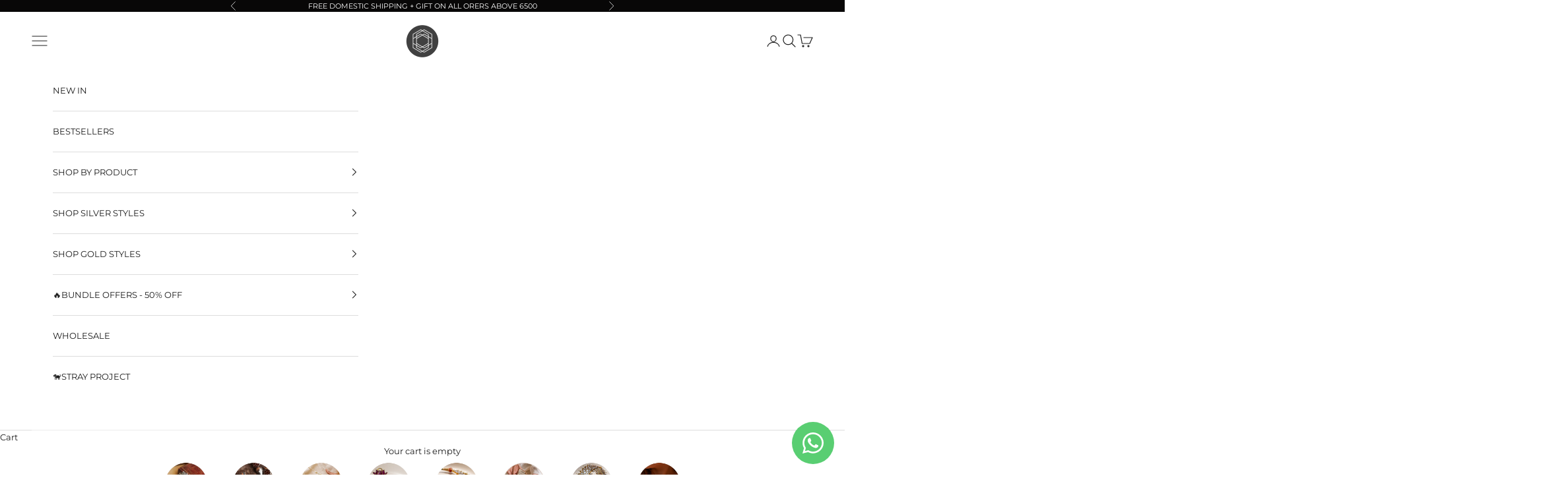

--- FILE ---
content_type: text/html; charset=utf-8
request_url: https://baublelove.in/collections/lambhani-rings
body_size: 39121
content:
<!doctype html>

<html lang="en" dir="ltr">
  <head>
    <meta charset="utf-8">
    <meta name="viewport" content="width=device-width, initial-scale=1.0, height=device-height, minimum-scale=1.0, maximum-scale=5.0">

    <title>Lambhani Rings</title><link rel="canonical" href="https://baublelove.in/collections/lambhani-rings"><link rel="shortcut icon" href="//baublelove.in/cdn/shop/files/Translucent_Grey_Background_82a72e69-583d-43b9-8c11-89a58406e4d8.png?v=1644644407&width=96">
      <link rel="apple-touch-icon" href="//baublelove.in/cdn/shop/files/Translucent_Grey_Background_82a72e69-583d-43b9-8c11-89a58406e4d8.png?v=1644644407&width=180"><link rel="preconnect" href="https://fonts.shopifycdn.com" crossorigin><link rel="preload" href="//baublelove.in/cdn/fonts/karla/karla_n4.40497e07df527e6a50e58fb17ef1950c72f3e32c.woff2" as="font" type="font/woff2" crossorigin><link rel="preload" href="//baublelove.in/cdn/fonts/montserrat/montserrat_n4.81949fa0ac9fd2021e16436151e8eaa539321637.woff2" as="font" type="font/woff2" crossorigin><meta property="og:type" content="website">
  <meta property="og:title" content="Lambhani Rings"><meta property="og:url" content="https://baublelove.in/collections/lambhani-rings">
<meta property="og:site_name" content="BAUBLE LOVE"><meta name="twitter:card" content="summary"><meta name="twitter:title" content="Lambhani Rings">
  <meta name="twitter:description" content=""><script async crossorigin fetchpriority="high" src="/cdn/shopifycloud/importmap-polyfill/es-modules-shim.2.4.0.js"></script>
<script type="application/ld+json">
  {
    "@context": "https://schema.org",
    "@type": "BreadcrumbList",
    "itemListElement": [{
        "@type": "ListItem",
        "position": 1,
        "name": "Home",
        "item": "https://baublelove.in"
      },{
            "@type": "ListItem",
            "position": 2,
            "name": "Lambhani Rings",
            "item": "https://baublelove.in/collections/lambhani-rings"
          }]
  }
</script><style>/* Typography (heading) */
  @font-face {
  font-family: Karla;
  font-weight: 400;
  font-style: normal;
  font-display: fallback;
  src: url("//baublelove.in/cdn/fonts/karla/karla_n4.40497e07df527e6a50e58fb17ef1950c72f3e32c.woff2") format("woff2"),
       url("//baublelove.in/cdn/fonts/karla/karla_n4.e9f6f9de321061073c6bfe03c28976ba8ce6ee18.woff") format("woff");
}

@font-face {
  font-family: Karla;
  font-weight: 400;
  font-style: italic;
  font-display: fallback;
  src: url("//baublelove.in/cdn/fonts/karla/karla_i4.2086039c16bcc3a78a72a2f7b471e3c4a7f873a6.woff2") format("woff2"),
       url("//baublelove.in/cdn/fonts/karla/karla_i4.7b9f59841a5960c16fa2a897a0716c8ebb183221.woff") format("woff");
}

/* Typography (body) */
  @font-face {
  font-family: Montserrat;
  font-weight: 400;
  font-style: normal;
  font-display: fallback;
  src: url("//baublelove.in/cdn/fonts/montserrat/montserrat_n4.81949fa0ac9fd2021e16436151e8eaa539321637.woff2") format("woff2"),
       url("//baublelove.in/cdn/fonts/montserrat/montserrat_n4.a6c632ca7b62da89c3594789ba828388aac693fe.woff") format("woff");
}

@font-face {
  font-family: Montserrat;
  font-weight: 400;
  font-style: italic;
  font-display: fallback;
  src: url("//baublelove.in/cdn/fonts/montserrat/montserrat_i4.5a4ea298b4789e064f62a29aafc18d41f09ae59b.woff2") format("woff2"),
       url("//baublelove.in/cdn/fonts/montserrat/montserrat_i4.072b5869c5e0ed5b9d2021e4c2af132e16681ad2.woff") format("woff");
}

@font-face {
  font-family: Montserrat;
  font-weight: 700;
  font-style: normal;
  font-display: fallback;
  src: url("//baublelove.in/cdn/fonts/montserrat/montserrat_n7.3c434e22befd5c18a6b4afadb1e3d77c128c7939.woff2") format("woff2"),
       url("//baublelove.in/cdn/fonts/montserrat/montserrat_n7.5d9fa6e2cae713c8fb539a9876489d86207fe957.woff") format("woff");
}

@font-face {
  font-family: Montserrat;
  font-weight: 700;
  font-style: italic;
  font-display: fallback;
  src: url("//baublelove.in/cdn/fonts/montserrat/montserrat_i7.a0d4a463df4f146567d871890ffb3c80408e7732.woff2") format("woff2"),
       url("//baublelove.in/cdn/fonts/montserrat/montserrat_i7.f6ec9f2a0681acc6f8152c40921d2a4d2e1a2c78.woff") format("woff");
}

:root {
    /* Container */
    --container-max-width: 100%;
    --container-xxs-max-width: 27.5rem; /* 440px */
    --container-xs-max-width: 42.5rem; /* 680px */
    --container-sm-max-width: 61.25rem; /* 980px */
    --container-md-max-width: 71.875rem; /* 1150px */
    --container-lg-max-width: 78.75rem; /* 1260px */
    --container-xl-max-width: 85rem; /* 1360px */
    --container-gutter: 1.25rem;

    --section-vertical-spacing: 2rem;
    --section-vertical-spacing-tight:2rem;

    --section-stack-gap:1.5rem;
    --section-stack-gap-tight:1.5rem;

    /* Form settings */
    --form-gap: 1.25rem; /* Gap between fieldset and submit button */
    --fieldset-gap: 1rem; /* Gap between each form input within a fieldset */
    --form-control-gap: 0.625rem; /* Gap between input and label (ignored for floating label) */
    --checkbox-control-gap: 0.75rem; /* Horizontal gap between checkbox and its associated label */
    --input-padding-block: 0.65rem; /* Vertical padding for input, textarea and native select */
    --input-padding-inline: 0.8rem; /* Horizontal padding for input, textarea and native select */
    --checkbox-size: 0.875rem; /* Size (width and height) for checkbox */

    /* Other sizes */
    --sticky-area-height: calc(var(--announcement-bar-is-sticky, 0) * var(--announcement-bar-height, 0px) + var(--header-is-sticky, 0) * var(--header-is-visible, 1) * var(--header-height, 0px));

    /* RTL support */
    --transform-logical-flip: 1;
    --transform-origin-start: left;
    --transform-origin-end: right;

    /**
     * ---------------------------------------------------------------------
     * TYPOGRAPHY
     * ---------------------------------------------------------------------
     */

    /* Font properties */
    --heading-font-family: Karla, sans-serif;
    --heading-font-weight: 400;
    --heading-font-style: normal;
    --heading-text-transform: normal;
    --heading-letter-spacing: 0.0em;
    --text-font-family: Montserrat, sans-serif;
    --text-font-weight: 400;
    --text-font-style: normal;
    --text-letter-spacing: 0.0em;
    --button-font: var(--text-font-style) var(--text-font-weight) var(--text-sm) / 1.65 var(--text-font-family);
    --button-text-transform: uppercase;
    --button-letter-spacing: 0.0em;

    /* Font sizes */--text-heading-size-factor: 1;
    --text-h1: max(0.6875rem, clamp(1.375rem, 1.146341463414634rem + 0.975609756097561vw, 2rem) * var(--text-heading-size-factor));
    --text-h2: max(0.6875rem, clamp(1.25rem, 1.0670731707317074rem + 0.7804878048780488vw, 1.75rem) * var(--text-heading-size-factor));
    --text-h3: max(0.6875rem, clamp(1.125rem, 1.0335365853658536rem + 0.3902439024390244vw, 1.375rem) * var(--text-heading-size-factor));
    --text-h4: max(0.6875rem, clamp(1rem, 0.9542682926829268rem + 0.1951219512195122vw, 1.125rem) * var(--text-heading-size-factor));
    --text-h5: calc(0.875rem * var(--text-heading-size-factor));
    --text-h6: calc(0.75rem * var(--text-heading-size-factor));

    --text-xs: 0.6875rem;
    --text-sm: 0.75rem;
    --text-base: 0.8125rem;
    --text-lg: 0.9375rem;
    --text-xl: 1.0625rem;

    /* Rounded variables (used for border radius) */
    --rounded-full: 9999px;
    --button-border-radius: 0.0rem;
    --input-border-radius: 0.0rem;

    /* Box shadow */
    --shadow-sm: 0 2px 8px rgb(0 0 0 / 0.05);
    --shadow: 0 5px 15px rgb(0 0 0 / 0.05);
    --shadow-md: 0 5px 30px rgb(0 0 0 / 0.05);
    --shadow-block: px px px rgb(var(--text-primary) / 0.0);

    /**
     * ---------------------------------------------------------------------
     * OTHER
     * ---------------------------------------------------------------------
     */

    --checkmark-svg-url: url(//baublelove.in/cdn/shop/t/231/assets/checkmark.svg?v=77552481021870063511765195345);
    --cursor-zoom-in-svg-url: url(//baublelove.in/cdn/shop/t/231/assets/cursor-zoom-in.svg?v=112480252220988712521765195345);
  }

  [dir="rtl"]:root {
    /* RTL support */
    --transform-logical-flip: -1;
    --transform-origin-start: right;
    --transform-origin-end: left;
  }

  @media screen and (min-width: 700px) {
    :root {
      /* Typography (font size) */
      --text-xs: 0.6875rem;
      --text-sm: 0.75rem;
      --text-base: 0.8125rem;
      --text-lg: 0.9375rem;
      --text-xl: 1.1875rem;

      /* Spacing settings */
      --container-gutter: 2rem;
    }
  }

  @media screen and (min-width: 1000px) {
    :root {
      /* Spacing settings */
      --container-gutter: 3rem;

      --section-vertical-spacing: 3rem;
      --section-vertical-spacing-tight: 3rem;

      --section-stack-gap:2.25rem;
      --section-stack-gap-tight:2.25rem;
    }
  }:root {/* Overlay used for modal */
    --page-overlay: 0 0 0 / 0.4;

    /* We use the first scheme background as default */
    --page-background: ;

    /* Product colors */
    --on-sale-text: 227 44 43;
    --on-sale-badge-background: 227 44 43;
    --on-sale-badge-text: 255 255 255;
    --sold-out-badge-background: 239 239 239;
    --sold-out-badge-text: 0 0 0 / 0.65;
    --custom-badge-background: 28 28 28;
    --custom-badge-text: 255 255 255;
    --star-color: 28 28 28;

    /* Status colors */
    --success-background: 212 227 203;
    --success-text: 48 122 7;
    --warning-background: 253 241 224;
    --warning-text: 237 138 0;
    --error-background: 243 204 204;
    --error-text: 203 43 43;
  }.color-scheme--scheme-1 {
      /* Color settings */--accent: 28 28 28;
      --text-color: 28 28 28;
      --background: 239 239 239 / 1.0;
      --background-without-opacity: 239 239 239;
      --background-gradient: ;--border-color: 207 207 207;/* Button colors */
      --button-background: 28 28 28;
      --button-text-color: 255 255 255;

      /* Circled buttons */
      --circle-button-background: 255 255 255;
      --circle-button-text-color: 28 28 28;
    }.shopify-section:has(.section-spacing.color-scheme--bg-609ecfcfee2f667ac6c12366fc6ece56) + .shopify-section:has(.section-spacing.color-scheme--bg-609ecfcfee2f667ac6c12366fc6ece56:not(.bordered-section)) .section-spacing {
      padding-block-start: 0;
    }.color-scheme--scheme-2 {
      /* Color settings */--accent: 28 28 28;
      --text-color: 28 28 28;
      --background: 255 255 255 / 1.0;
      --background-without-opacity: 255 255 255;
      --background-gradient: ;--border-color: 221 221 221;/* Button colors */
      --button-background: 28 28 28;
      --button-text-color: 255 255 255;

      /* Circled buttons */
      --circle-button-background: 255 255 255;
      --circle-button-text-color: 28 28 28;
    }.shopify-section:has(.section-spacing.color-scheme--bg-54922f2e920ba8346f6dc0fba343d673) + .shopify-section:has(.section-spacing.color-scheme--bg-54922f2e920ba8346f6dc0fba343d673:not(.bordered-section)) .section-spacing {
      padding-block-start: 0;
    }.color-scheme--scheme-3 {
      /* Color settings */--accent: 255 255 255;
      --text-color: 255 255 255;
      --background: 8 7 7 / 1.0;
      --background-without-opacity: 8 7 7;
      --background-gradient: ;--border-color: 45 44 44;/* Button colors */
      --button-background: 255 255 255;
      --button-text-color: 28 28 28;

      /* Circled buttons */
      --circle-button-background: 255 255 255;
      --circle-button-text-color: 28 28 28;
    }.shopify-section:has(.section-spacing.color-scheme--bg-7ace34ae91dc227457e0eabb73e9216e) + .shopify-section:has(.section-spacing.color-scheme--bg-7ace34ae91dc227457e0eabb73e9216e:not(.bordered-section)) .section-spacing {
      padding-block-start: 0;
    }.color-scheme--scheme-4 {
      /* Color settings */--accent: 255 255 255;
      --text-color: 255 255 255;
      --background: 0 0 0 / 0.0;
      --background-without-opacity: 0 0 0;
      --background-gradient: ;--border-color: 255 255 255;/* Button colors */
      --button-background: 255 255 255;
      --button-text-color: 28 28 28;

      /* Circled buttons */
      --circle-button-background: 255 255 255;
      --circle-button-text-color: 28 28 28;
    }.shopify-section:has(.section-spacing.color-scheme--bg-3671eee015764974ee0aef1536023e0f) + .shopify-section:has(.section-spacing.color-scheme--bg-3671eee015764974ee0aef1536023e0f:not(.bordered-section)) .section-spacing {
      padding-block-start: 0;
    }.color-scheme--dialog {
      /* Color settings */--accent: 28 28 28;
      --text-color: 28 28 28;
      --background: 255 255 255 / 1.0;
      --background-without-opacity: 255 255 255;
      --background-gradient: ;--border-color: 221 221 221;/* Button colors */
      --button-background: 28 28 28;
      --button-text-color: 255 255 255;

      /* Circled buttons */
      --circle-button-background: 255 255 255;
      --circle-button-text-color: 28 28 28;
    }
</style><script>
  // This allows to expose several variables to the global scope, to be used in scripts
  window.themeVariables = {
    settings: {
      showPageTransition: null,
      pageType: "collection",
      moneyFormat: "\u003cspan class=\"money conversion-bear-money\"\u003e\u003cspan class=money\u003e₹ {{amount}}\u003c\/span\u003e\u003c\/span\u003e",
      moneyWithCurrencyFormat: "\u003cspan class=\"money conversion-bear-money\"\u003e\u003cspan class=money\u003e₹ {{amount}} INR\u003c\/span\u003e\u003c\/span\u003e",
      currencyCodeEnabled: false,
      cartType: "drawer",
      staggerMenuApparition: true
    },

    strings: {
      addedToCart: "Added to your cart!",
      addedToCartWithTitle: "{{ product_title }} added to cart.",
      closeGallery: "Close gallery",
      zoomGallery: "Zoom picture",
      errorGallery: "Image cannot be loaded",
      shippingEstimatorNoResults: "Sorry, we do not ship to your address.",
      shippingEstimatorOneResult: "There is one shipping rate for your address:",
      shippingEstimatorMultipleResults: "There are several shipping rates for your address:",
      shippingEstimatorError: "One or more error occurred while retrieving shipping rates:",
      next: "Next",
      previous: "Previous"
    },

    mediaQueries: {
      'sm': 'screen and (min-width: 700px)',
      'md': 'screen and (min-width: 1000px)',
      'lg': 'screen and (min-width: 1150px)',
      'xl': 'screen and (min-width: 1400px)',
      '2xl': 'screen and (min-width: 1600px)',
      'sm-max': 'screen and (max-width: 699px)',
      'md-max': 'screen and (max-width: 999px)',
      'lg-max': 'screen and (max-width: 1149px)',
      'xl-max': 'screen and (max-width: 1399px)',
      '2xl-max': 'screen and (max-width: 1599px)',
      'motion-safe': '(prefers-reduced-motion: no-preference)',
      'motion-reduce': '(prefers-reduced-motion: reduce)',
      'supports-hover': 'screen and (pointer: fine)',
      'supports-touch': 'screen and (hover: none)'
    }
  };</script><script type="importmap">{
        "imports": {
          "vendor": "//baublelove.in/cdn/shop/t/231/assets/vendor.min.js?v=55929477288600450501765195327",
          "theme": "//baublelove.in/cdn/shop/t/231/assets/theme.js?v=103030472301900935361765195327",
          "photoswipe": "//baublelove.in/cdn/shop/t/231/assets/photoswipe.min.js?v=13374349288281597431765195327"
        }
      }
    </script>

    <script type="module" src="//baublelove.in/cdn/shop/t/231/assets/vendor.min.js?v=55929477288600450501765195327"></script>
    <script type="module" src="//baublelove.in/cdn/shop/t/231/assets/theme.js?v=103030472301900935361765195327"></script>

    <script>window.performance && window.performance.mark && window.performance.mark('shopify.content_for_header.start');</script><meta name="google-site-verification" content="eC4ipytAUmdhDhqp-JxNCuWYBwrYMVojUT-DI4ueRNQ">
<meta name="google-site-verification" content="pQLJC2XWrtFPTOCXnfkDVnpg_AxuHiQxSQjx2O1iOPg">
<meta id="shopify-digital-wallet" name="shopify-digital-wallet" content="/7661009/digital_wallets/dialog">
<link rel="alternate" type="application/atom+xml" title="Feed" href="/collections/lambhani-rings.atom" />
<link rel="alternate" type="application/json+oembed" href="https://baublelove.in/collections/lambhani-rings.oembed">
<script async="async" src="/checkouts/internal/preloads.js?locale=en-IN"></script>
<script id="shopify-features" type="application/json">{"accessToken":"5eda2eea5e3c6835e934db84c75089b5","betas":["rich-media-storefront-analytics"],"domain":"baublelove.in","predictiveSearch":true,"shopId":7661009,"locale":"en"}</script>
<script>var Shopify = Shopify || {};
Shopify.shop = "bluelloce.myshopify.com";
Shopify.locale = "en";
Shopify.currency = {"active":"INR","rate":"1.0"};
Shopify.country = "IN";
Shopify.theme = {"name":"Updated copy of Updated copy of Updated copy of...","id":157292003547,"schema_name":"Prestige","schema_version":"10.11.0","theme_store_id":855,"role":"main"};
Shopify.theme.handle = "null";
Shopify.theme.style = {"id":null,"handle":null};
Shopify.cdnHost = "baublelove.in/cdn";
Shopify.routes = Shopify.routes || {};
Shopify.routes.root = "/";</script>
<script type="module">!function(o){(o.Shopify=o.Shopify||{}).modules=!0}(window);</script>
<script>!function(o){function n(){var o=[];function n(){o.push(Array.prototype.slice.apply(arguments))}return n.q=o,n}var t=o.Shopify=o.Shopify||{};t.loadFeatures=n(),t.autoloadFeatures=n()}(window);</script>
<script id="shop-js-analytics" type="application/json">{"pageType":"collection"}</script>
<script defer="defer" async type="module" src="//baublelove.in/cdn/shopifycloud/shop-js/modules/v2/client.init-shop-cart-sync_DtuiiIyl.en.esm.js"></script>
<script defer="defer" async type="module" src="//baublelove.in/cdn/shopifycloud/shop-js/modules/v2/chunk.common_CUHEfi5Q.esm.js"></script>
<script type="module">
  await import("//baublelove.in/cdn/shopifycloud/shop-js/modules/v2/client.init-shop-cart-sync_DtuiiIyl.en.esm.js");
await import("//baublelove.in/cdn/shopifycloud/shop-js/modules/v2/chunk.common_CUHEfi5Q.esm.js");

  window.Shopify.SignInWithShop?.initShopCartSync?.({"fedCMEnabled":true,"windoidEnabled":true});

</script>
<script>(function() {
  var isLoaded = false;
  function asyncLoad() {
    if (isLoaded) return;
    isLoaded = true;
    var urls = ["https:\/\/wishlisthero-assets.revampco.com\/store-front\/bundle2.js?shop=bluelloce.myshopify.com","https:\/\/boostsales.apps.avada.io\/scripttag\/countdown\/avada-countdown.min.js?shop=bluelloce.myshopify.com","https:\/\/boostsales.apps.avada.io\/scripttag\/badge\/avada-badge.min.js?shop=bluelloce.myshopify.com","https:\/\/cdn.nfcube.com\/instafeed-01997e2bc867434ef32cd443d33c5074.js?shop=bluelloce.myshopify.com","https:\/\/cdn.shopify.com\/s\/files\/1\/0449\/2568\/1820\/t\/4\/assets\/booster_currency.js?v=1624978055\u0026shop=bluelloce.myshopify.com","https:\/\/cdn.shopify.com\/s\/files\/1\/0449\/2568\/1820\/t\/4\/assets\/booster_currency.js?v=1624978055\u0026shop=bluelloce.myshopify.com","\/\/in.fw-cdn.com\/31427441\/695167.js?shop=bluelloce.myshopify.com","https:\/\/d1ggrngj0uwslm.cloudfront.net\/fm_adhoc_scripts\/added_product_cart.js?shop=bluelloce.myshopify.com","https:\/\/d1ggrngj0uwslm.cloudfront.net\/fm_adhoc_scripts\/viewed_product.js?shop=bluelloce.myshopify.com"];
    for (var i = 0; i < urls.length; i++) {
      var s = document.createElement('script');
      s.type = 'text/javascript';
      s.async = true;
      s.src = urls[i];
      var x = document.getElementsByTagName('script')[0];
      x.parentNode.insertBefore(s, x);
    }
  };
  if(window.attachEvent) {
    window.attachEvent('onload', asyncLoad);
  } else {
    window.addEventListener('load', asyncLoad, false);
  }
})();</script>
<script id="__st">var __st={"a":7661009,"offset":19800,"reqid":"d989d013-3167-4cda-84c2-7a773705c07c-1767700293","pageurl":"baublelove.in\/collections\/lambhani-rings","u":"3f023fdb7ca8","p":"collection","rtyp":"collection","rid":441243533531};</script>
<script>window.ShopifyPaypalV4VisibilityTracking = true;</script>
<script id="captcha-bootstrap">!function(){'use strict';const t='contact',e='account',n='new_comment',o=[[t,t],['blogs',n],['comments',n],[t,'customer']],c=[[e,'customer_login'],[e,'guest_login'],[e,'recover_customer_password'],[e,'create_customer']],r=t=>t.map((([t,e])=>`form[action*='/${t}']:not([data-nocaptcha='true']) input[name='form_type'][value='${e}']`)).join(','),a=t=>()=>t?[...document.querySelectorAll(t)].map((t=>t.form)):[];function s(){const t=[...o],e=r(t);return a(e)}const i='password',u='form_key',d=['recaptcha-v3-token','g-recaptcha-response','h-captcha-response',i],f=()=>{try{return window.sessionStorage}catch{return}},m='__shopify_v',_=t=>t.elements[u];function p(t,e,n=!1){try{const o=window.sessionStorage,c=JSON.parse(o.getItem(e)),{data:r}=function(t){const{data:e,action:n}=t;return t[m]||n?{data:e,action:n}:{data:t,action:n}}(c);for(const[e,n]of Object.entries(r))t.elements[e]&&(t.elements[e].value=n);n&&o.removeItem(e)}catch(o){console.error('form repopulation failed',{error:o})}}const l='form_type',E='cptcha';function T(t){t.dataset[E]=!0}const w=window,h=w.document,L='Shopify',v='ce_forms',y='captcha';let A=!1;((t,e)=>{const n=(g='f06e6c50-85a8-45c8-87d0-21a2b65856fe',I='https://cdn.shopify.com/shopifycloud/storefront-forms-hcaptcha/ce_storefront_forms_captcha_hcaptcha.v1.5.2.iife.js',D={infoText:'Protected by hCaptcha',privacyText:'Privacy',termsText:'Terms'},(t,e,n)=>{const o=w[L][v],c=o.bindForm;if(c)return c(t,g,e,D).then(n);var r;o.q.push([[t,g,e,D],n]),r=I,A||(h.body.append(Object.assign(h.createElement('script'),{id:'captcha-provider',async:!0,src:r})),A=!0)});var g,I,D;w[L]=w[L]||{},w[L][v]=w[L][v]||{},w[L][v].q=[],w[L][y]=w[L][y]||{},w[L][y].protect=function(t,e){n(t,void 0,e),T(t)},Object.freeze(w[L][y]),function(t,e,n,w,h,L){const[v,y,A,g]=function(t,e,n){const i=e?o:[],u=t?c:[],d=[...i,...u],f=r(d),m=r(i),_=r(d.filter((([t,e])=>n.includes(e))));return[a(f),a(m),a(_),s()]}(w,h,L),I=t=>{const e=t.target;return e instanceof HTMLFormElement?e:e&&e.form},D=t=>v().includes(t);t.addEventListener('submit',(t=>{const e=I(t);if(!e)return;const n=D(e)&&!e.dataset.hcaptchaBound&&!e.dataset.recaptchaBound,o=_(e),c=g().includes(e)&&(!o||!o.value);(n||c)&&t.preventDefault(),c&&!n&&(function(t){try{if(!f())return;!function(t){const e=f();if(!e)return;const n=_(t);if(!n)return;const o=n.value;o&&e.removeItem(o)}(t);const e=Array.from(Array(32),(()=>Math.random().toString(36)[2])).join('');!function(t,e){_(t)||t.append(Object.assign(document.createElement('input'),{type:'hidden',name:u})),t.elements[u].value=e}(t,e),function(t,e){const n=f();if(!n)return;const o=[...t.querySelectorAll(`input[type='${i}']`)].map((({name:t})=>t)),c=[...d,...o],r={};for(const[a,s]of new FormData(t).entries())c.includes(a)||(r[a]=s);n.setItem(e,JSON.stringify({[m]:1,action:t.action,data:r}))}(t,e)}catch(e){console.error('failed to persist form',e)}}(e),e.submit())}));const S=(t,e)=>{t&&!t.dataset[E]&&(n(t,e.some((e=>e===t))),T(t))};for(const o of['focusin','change'])t.addEventListener(o,(t=>{const e=I(t);D(e)&&S(e,y())}));const B=e.get('form_key'),M=e.get(l),P=B&&M;t.addEventListener('DOMContentLoaded',(()=>{const t=y();if(P)for(const e of t)e.elements[l].value===M&&p(e,B);[...new Set([...A(),...v().filter((t=>'true'===t.dataset.shopifyCaptcha))])].forEach((e=>S(e,t)))}))}(h,new URLSearchParams(w.location.search),n,t,e,['guest_login'])})(!0,!0)}();</script>
<script integrity="sha256-4kQ18oKyAcykRKYeNunJcIwy7WH5gtpwJnB7kiuLZ1E=" data-source-attribution="shopify.loadfeatures" defer="defer" src="//baublelove.in/cdn/shopifycloud/storefront/assets/storefront/load_feature-a0a9edcb.js" crossorigin="anonymous"></script>
<script data-source-attribution="shopify.dynamic_checkout.dynamic.init">var Shopify=Shopify||{};Shopify.PaymentButton=Shopify.PaymentButton||{isStorefrontPortableWallets:!0,init:function(){window.Shopify.PaymentButton.init=function(){};var t=document.createElement("script");t.src="https://baublelove.in/cdn/shopifycloud/portable-wallets/latest/portable-wallets.en.js",t.type="module",document.head.appendChild(t)}};
</script>
<script data-source-attribution="shopify.dynamic_checkout.buyer_consent">
  function portableWalletsHideBuyerConsent(e){var t=document.getElementById("shopify-buyer-consent"),n=document.getElementById("shopify-subscription-policy-button");t&&n&&(t.classList.add("hidden"),t.setAttribute("aria-hidden","true"),n.removeEventListener("click",e))}function portableWalletsShowBuyerConsent(e){var t=document.getElementById("shopify-buyer-consent"),n=document.getElementById("shopify-subscription-policy-button");t&&n&&(t.classList.remove("hidden"),t.removeAttribute("aria-hidden"),n.addEventListener("click",e))}window.Shopify?.PaymentButton&&(window.Shopify.PaymentButton.hideBuyerConsent=portableWalletsHideBuyerConsent,window.Shopify.PaymentButton.showBuyerConsent=portableWalletsShowBuyerConsent);
</script>
<script data-source-attribution="shopify.dynamic_checkout.cart.bootstrap">document.addEventListener("DOMContentLoaded",(function(){function t(){return document.querySelector("shopify-accelerated-checkout-cart, shopify-accelerated-checkout")}if(t())Shopify.PaymentButton.init();else{new MutationObserver((function(e,n){t()&&(Shopify.PaymentButton.init(),n.disconnect())})).observe(document.body,{childList:!0,subtree:!0})}}));
</script>

<script>window.performance && window.performance.mark && window.performance.mark('shopify.content_for_header.end');</script>
<link href="//baublelove.in/cdn/shop/t/231/assets/theme.css?v=47702603446676031811765195327" rel="stylesheet" type="text/css" media="all" /><!-- BEGIN app block: shopify://apps/whatsapp-button/blocks/app-embed-block/96d80a63-e860-4262-a001-8b82ac4d00e6 --><script>
    (function() {
        function asyncLoad() {
            var url = 'https://whatsapp-button.eazeapps.io/api/buttonInstallation/scriptTag?shopId=21086&v=1758648760';
            var s = document.createElement('script');
            s.type = 'text/javascript';
            s.async = true;
            s.src = url;
            var x = document.getElementsByTagName('script')[0];
            x.parentNode.insertBefore(s, x);
        };
        if(window.attachEvent) {
            window.attachEvent('onload', asyncLoad);
        } else {
            window.addEventListener('load', asyncLoad, false);
        }
    })();
</script>

<!-- END app block --><!-- BEGIN app block: shopify://apps/wishlist-hero/blocks/app-embed/a9a5079b-59e8-47cb-b659-ecf1c60b9b72 -->


<script type="text/javascript">
  
    window.wishlisthero_buttonProdPageClasses = [];
  
  
    window.wishlisthero_cartDotClasses = [];
  
</script>
<!-- BEGIN app snippet: extraStyles -->

<style>
  .wishlisthero-floating {
    position: absolute;
    top: 5px;
    z-index: 21;
    border-radius: 100%;
    width: fit-content;
    right: 5px;
    left: auto;
    &.wlh-left-btn {
      left: 5px !important;
      right: auto !important;
    }
    &.wlh-right-btn {
      right: 5px !important;
      left: auto !important;
    }
    
  }
  @media(min-width:1300px) {
    .product-item__link.product-item__image--margins .wishlisthero-floating, {
      
        left: 50% !important;
        margin-left: -295px;
      
    }
  }
  .MuiTypography-h1,.MuiTypography-h2,.MuiTypography-h3,.MuiTypography-h4,.MuiTypography-h5,.MuiTypography-h6,.MuiButton-root,.MuiCardHeader-title a {
    font-family: ,  !important;
  }
</style>






<!-- END app snippet -->
<!-- BEGIN app snippet: renderAssets -->

  <link rel="preload" href="https://cdn.shopify.com/extensions/019b2111-6a16-70f1-a86c-a562d146b4c1/wishlist-hero-80/assets/default.css" as="style" onload="this.onload=null;this.rel='stylesheet'">
  <noscript><link href="//cdn.shopify.com/extensions/019b2111-6a16-70f1-a86c-a562d146b4c1/wishlist-hero-80/assets/default.css" rel="stylesheet" type="text/css" media="all" /></noscript>
  <script defer src="https://cdn.shopify.com/extensions/019b2111-6a16-70f1-a86c-a562d146b4c1/wishlist-hero-80/assets/default.js"></script>
<!-- END app snippet -->


<script type="text/javascript">
  try{
  
    var scr_bdl_path = "https://cdn.shopify.com/extensions/019b2111-6a16-70f1-a86c-a562d146b4c1/wishlist-hero-80/assets/bundle2.js";
    window._wh_asset_path = scr_bdl_path.substring(0,scr_bdl_path.lastIndexOf("/")) + "/";
  

  }catch(e){ console.log(e)}
  try{

  
    window.WishListHero_setting = {"ButtonColor":"rgba(157, 157, 157, 1)","IconColor":"rgba(255, 255, 255, 1)","IconType":"Heart","ButtonTextBeforeAdding":"ADD TO WISHLIST","ButtonTextAfterAdding":"ADDED TO WISHLIST","AnimationAfterAddition":"Flip and rotate","ButtonTextAddToCart":"ADD TO CART","ButtonTextOutOfStock":"OUT OF STOCK","ButtonTextAddAllToCart":"ADD ALL TO CART","ButtonTextRemoveAllToCart":"REMOVE ALL FROM WISHLIST","AddedProductNotificationText":"Product added to wishlist successfully","AddedProductToCartNotificationText":"Product added to cart successfully","ViewCartLinkText":"View Cart","SharePopup_TitleText":"Share My wishlist","SharePopup_shareBtnText":"Share","SharePopup_shareHederText":"Share on Social Networks","SharePopup_shareCopyText":"Or copy Wishlist link to share","SharePopup_shareCancelBtnText":"cancel","SharePopup_shareCopyBtnText":"copy","SendEMailPopup_BtnText":"send email","SendEMailPopup_FromText":"From Name","SendEMailPopup_ToText":"To email","SendEMailPopup_BodyText":"Body","SendEMailPopup_SendBtnText":"send","SendEMailPopup_TitleText":"Send My Wislist via Email","AddProductMessageText":"Are you sure you want to add all items to cart ?","RemoveProductMessageText":"Are you sure you want to remove this item from your wishlist ?","RemoveAllProductMessageText":"Are you sure you want to remove all items from your wishlist ?","RemovedProductNotificationText":"Product removed from wishlist successfully","AddAllOutOfStockProductNotificationText":"There seems to have been an issue adding items to cart, please try again later","RemovePopupOkText":"ok","RemovePopup_HeaderText":"ARE YOU SURE?","ViewWishlistText":"View wishlist","EmptyWishlistText":"there are no items in this wishlist","BuyNowButtonText":"Buy Now","BuyNowButtonColor":"rgb(144, 86, 162)","BuyNowTextButtonColor":"rgb(255, 255, 255)","Wishlist_Title":"My Wishlist","WishlistHeaderTitleAlignment":"Left","WishlistProductImageSize":"Normal","PriceColor":"rgb(0, 122, 206)","HeaderFontSize":"30","PriceFontSize":"18","ProductNameFontSize":"16","LaunchPointType":"header_menu","DisplayWishlistAs":"popup_window","DisplayButtonAs":"text_with_icon","PopupSize":"md","HideAddToCartButton":false,"NoRedirectAfterAddToCart":false,"DisableGuestCustomer":true,"LoginPopupContent":"Please login to save your wishlist across devices.","LoginPopupLoginBtnText":"Login","LoginPopupContentFontSize":"20","NotificationPopupPosition":"right","WishlistButtonTextColor":"rgba(255, 255, 255, 1)","EnableRemoveFromWishlistAfterAddButtonText":"REMOVE FROM WISHLIST","_id":"61e308f6032cef279dbb2306","EnableCollection":true,"EnableShare":true,"RemovePowerBy":false,"EnableFBPixel":false,"DisapleApp":false,"FloatPointPossition":"right","HeartStateToggle":true,"HeaderMenuItemsIndicator":true,"EnableRemoveFromWishlistAfterAdd":true,"CollectionViewAddedToWishlistIconBackgroundColor":"","CollectionViewAddedToWishlistIconColor":"","CollectionViewIconBackgroundColor":"","CollectionViewIconColor":"rgba(219, 71, 71, 1)","Shop":"bluelloce.myshopify.com","shop":"bluelloce.myshopify.com","Status":"Active","Plan":"FREE"};
    if(typeof(window.WishListHero_setting_theme_override) != "undefined"){
                                                                                window.WishListHero_setting = {
                                                                                    ...window.WishListHero_setting,
                                                                                    ...window.WishListHero_setting_theme_override
                                                                                };
                                                                            }
                                                                            // Done

  

  }catch(e){ console.error('Error loading config',e); }
</script>


  <script src="https://cdn.shopify.com/extensions/019b2111-6a16-70f1-a86c-a562d146b4c1/wishlist-hero-80/assets/bundle2.js" defer></script>



<script type="text/javascript">
  if (!window.__wishlistHeroArriveScriptLoaded) {
    window.__wishlistHeroArriveScriptLoaded = true;
    function wh_loadScript(scriptUrl) {
      const script = document.createElement('script'); script.src = scriptUrl;
      document.body.appendChild(script);
      return new Promise((res, rej) => { script.onload = function () { res(); }; script.onerror = function () { rej(); } });
    }
  }
  document.addEventListener("DOMContentLoaded", () => {
      wh_loadScript('https://cdn.shopify.com/extensions/019b2111-6a16-70f1-a86c-a562d146b4c1/wishlist-hero-80/assets/arrive.min.js').then(function () {
          document.arrive('.wishlist-hero-custom-button', function (wishlistButton) {
              var ev = new
                  CustomEvent('wishlist-hero-add-to-custom-element', { detail: wishlistButton }); document.dispatchEvent(ev);
          });
      });
  });
</script>


<!-- BEGIN app snippet: TransArray -->
<script>
  window.WLH_reload_translations = function() {
    let _wlh_res = {};
    if (window.WishListHero_setting && window.WishListHero_setting['ThrdParty_Trans_active']) {

      
        

        window.WishListHero_setting["ButtonTextBeforeAdding"] = "";
        _wlh_res["ButtonTextBeforeAdding"] = "";
        

        window.WishListHero_setting["ButtonTextAfterAdding"] = "";
        _wlh_res["ButtonTextAfterAdding"] = "";
        

        window.WishListHero_setting["ButtonTextAddToCart"] = "";
        _wlh_res["ButtonTextAddToCart"] = "";
        

        window.WishListHero_setting["ButtonTextOutOfStock"] = "";
        _wlh_res["ButtonTextOutOfStock"] = "";
        

        window.WishListHero_setting["ButtonTextAddAllToCart"] = "";
        _wlh_res["ButtonTextAddAllToCart"] = "";
        

        window.WishListHero_setting["ButtonTextRemoveAllToCart"] = "";
        _wlh_res["ButtonTextRemoveAllToCart"] = "";
        

        window.WishListHero_setting["AddedProductNotificationText"] = "";
        _wlh_res["AddedProductNotificationText"] = "";
        

        window.WishListHero_setting["AddedProductToCartNotificationText"] = "";
        _wlh_res["AddedProductToCartNotificationText"] = "";
        

        window.WishListHero_setting["ViewCartLinkText"] = "";
        _wlh_res["ViewCartLinkText"] = "";
        

        window.WishListHero_setting["SharePopup_TitleText"] = "";
        _wlh_res["SharePopup_TitleText"] = "";
        

        window.WishListHero_setting["SharePopup_shareBtnText"] = "";
        _wlh_res["SharePopup_shareBtnText"] = "";
        

        window.WishListHero_setting["SharePopup_shareHederText"] = "";
        _wlh_res["SharePopup_shareHederText"] = "";
        

        window.WishListHero_setting["SharePopup_shareCopyText"] = "";
        _wlh_res["SharePopup_shareCopyText"] = "";
        

        window.WishListHero_setting["SharePopup_shareCancelBtnText"] = "";
        _wlh_res["SharePopup_shareCancelBtnText"] = "";
        

        window.WishListHero_setting["SharePopup_shareCopyBtnText"] = "";
        _wlh_res["SharePopup_shareCopyBtnText"] = "";
        

        window.WishListHero_setting["SendEMailPopup_BtnText"] = "";
        _wlh_res["SendEMailPopup_BtnText"] = "";
        

        window.WishListHero_setting["SendEMailPopup_FromText"] = "";
        _wlh_res["SendEMailPopup_FromText"] = "";
        

        window.WishListHero_setting["SendEMailPopup_ToText"] = "";
        _wlh_res["SendEMailPopup_ToText"] = "";
        

        window.WishListHero_setting["SendEMailPopup_BodyText"] = "";
        _wlh_res["SendEMailPopup_BodyText"] = "";
        

        window.WishListHero_setting["SendEMailPopup_SendBtnText"] = "";
        _wlh_res["SendEMailPopup_SendBtnText"] = "";
        

        window.WishListHero_setting["SendEMailPopup_SendNotificationText"] = "";
        _wlh_res["SendEMailPopup_SendNotificationText"] = "";
        

        window.WishListHero_setting["SendEMailPopup_TitleText"] = "";
        _wlh_res["SendEMailPopup_TitleText"] = "";
        

        window.WishListHero_setting["AddProductMessageText"] = "";
        _wlh_res["AddProductMessageText"] = "";
        

        window.WishListHero_setting["RemoveProductMessageText"] = "";
        _wlh_res["RemoveProductMessageText"] = "";
        

        window.WishListHero_setting["RemoveAllProductMessageText"] = "";
        _wlh_res["RemoveAllProductMessageText"] = "";
        

        window.WishListHero_setting["RemovedProductNotificationText"] = "";
        _wlh_res["RemovedProductNotificationText"] = "";
        

        window.WishListHero_setting["AddAllOutOfStockProductNotificationText"] = "";
        _wlh_res["AddAllOutOfStockProductNotificationText"] = "";
        

        window.WishListHero_setting["RemovePopupOkText"] = "";
        _wlh_res["RemovePopupOkText"] = "";
        

        window.WishListHero_setting["RemovePopup_HeaderText"] = "";
        _wlh_res["RemovePopup_HeaderText"] = "";
        

        window.WishListHero_setting["ViewWishlistText"] = "";
        _wlh_res["ViewWishlistText"] = "";
        

        window.WishListHero_setting["EmptyWishlistText"] = "";
        _wlh_res["EmptyWishlistText"] = "";
        

        window.WishListHero_setting["BuyNowButtonText"] = "";
        _wlh_res["BuyNowButtonText"] = "";
        

        window.WishListHero_setting["Wishlist_Title"] = "";
        _wlh_res["Wishlist_Title"] = "";
        

        window.WishListHero_setting["LoginPopupContent"] = "";
        _wlh_res["LoginPopupContent"] = "";
        

        window.WishListHero_setting["LoginPopupLoginBtnText"] = "";
        _wlh_res["LoginPopupLoginBtnText"] = "";
        

        window.WishListHero_setting["EnableRemoveFromWishlistAfterAddButtonText"] = "";
        _wlh_res["EnableRemoveFromWishlistAfterAddButtonText"] = "";
        

        window.WishListHero_setting["LowStockEmailSubject"] = "";
        _wlh_res["LowStockEmailSubject"] = "";
        

        window.WishListHero_setting["OnSaleEmailSubject"] = "";
        _wlh_res["OnSaleEmailSubject"] = "";
        

        window.WishListHero_setting["SharePopup_shareCopiedText"] = "";
        _wlh_res["SharePopup_shareCopiedText"] = "";
    }
    return _wlh_res;
  }
  window.WLH_reload_translations();
</script><!-- END app snippet -->

<!-- END app block --><!-- BEGIN app block: shopify://apps/judge-me-reviews/blocks/judgeme_core/61ccd3b1-a9f2-4160-9fe9-4fec8413e5d8 --><!-- Start of Judge.me Core -->






<link rel="dns-prefetch" href="https://cdnwidget.judge.me">
<link rel="dns-prefetch" href="https://cdn.judge.me">
<link rel="dns-prefetch" href="https://cdn1.judge.me">
<link rel="dns-prefetch" href="https://api.judge.me">

<script data-cfasync='false' class='jdgm-settings-script'>window.jdgmSettings={"pagination":5,"disable_web_reviews":false,"badge_no_review_text":"No reviews","badge_n_reviews_text":"{{ n }} review/reviews","hide_badge_preview_if_no_reviews":true,"badge_hide_text":false,"enforce_center_preview_badge":false,"widget_title":"Customer Reviews","widget_open_form_text":"Write a review","widget_close_form_text":"Cancel review","widget_refresh_page_text":"Refresh page","widget_summary_text":"Based on {{ number_of_reviews }} review/reviews","widget_no_review_text":"Be the first to write a review","widget_name_field_text":"Name","widget_verified_name_field_text":"Verified Name (public)","widget_name_placeholder_text":"Enter your name (public)","widget_required_field_error_text":"This field is required.","widget_email_field_text":"Email","widget_verified_email_field_text":"Verified Email (private, can not be edited)","widget_email_placeholder_text":"Enter your email (private)","widget_email_field_error_text":"Please enter a valid email address.","widget_rating_field_text":"Rating","widget_review_title_field_text":"Review Title","widget_review_title_placeholder_text":"Give your review a title","widget_review_body_field_text":"Review","widget_review_body_placeholder_text":"Write your comments here","widget_pictures_field_text":"Picture/Video (optional)","widget_submit_review_text":"Submit Review","widget_submit_verified_review_text":"Submit Verified Review","widget_submit_success_msg_with_auto_publish":"Thank you! Please refresh the page in a few moments to see your review. You can remove or edit your review by logging into \u003ca href='https://judge.me/login' target='_blank' rel='nofollow noopener'\u003eJudge.me\u003c/a\u003e","widget_submit_success_msg_no_auto_publish":"Thank you! Your review will be published as soon as it is approved by the shop admin. You can remove or edit your review by logging into \u003ca href='https://judge.me/login' target='_blank' rel='nofollow noopener'\u003eJudge.me\u003c/a\u003e","widget_show_default_reviews_out_of_total_text":"Showing {{ n_reviews_shown }} out of {{ n_reviews }} reviews.","widget_show_all_link_text":"Show all","widget_show_less_link_text":"Show less","widget_author_said_text":"{{ reviewer_name }} said:","widget_days_text":"{{ n }} days ago","widget_weeks_text":"{{ n }} week/weeks ago","widget_months_text":"{{ n }} month/months ago","widget_years_text":"{{ n }} year/years ago","widget_yesterday_text":"Yesterday","widget_today_text":"Today","widget_replied_text":"\u003e\u003e {{ shop_name }} replied:","widget_read_more_text":"Read more","widget_rating_filter_see_all_text":"See all reviews","widget_sorting_most_recent_text":"Most Recent","widget_sorting_highest_rating_text":"Highest Rating","widget_sorting_lowest_rating_text":"Lowest Rating","widget_sorting_with_pictures_text":"Only Pictures","widget_sorting_most_helpful_text":"Most Helpful","widget_open_question_form_text":"Ask a question","widget_reviews_subtab_text":"Reviews","widget_questions_subtab_text":"Questions","widget_question_label_text":"Question","widget_answer_label_text":"Answer","widget_question_placeholder_text":"Write your question here","widget_submit_question_text":"Submit Question","widget_question_submit_success_text":"Thank you for your question! We will notify you once it gets answered.","verified_badge_text":"Verified","verified_badge_placement":"left-of-reviewer-name","widget_hide_border":false,"widget_social_share":false,"all_reviews_include_out_of_store_products":true,"all_reviews_out_of_store_text":"(out of store)","all_reviews_product_name_prefix_text":"about","enable_review_pictures":false,"widget_product_reviews_subtab_text":"Product Reviews","widget_shop_reviews_subtab_text":"Shop Reviews","widget_sorting_pictures_first_text":"Pictures First","floating_tab_button_name":"★ Judge.me Reviews","floating_tab_title":"Let customers speak for us","floating_tab_url":"https://baublelove.in/pages/reviews","all_reviews_text_badge_text":"Customers rate us {{ shop.metafields.judgeme.all_reviews_rating | round: 1 }}/5 based on {{ shop.metafields.judgeme.all_reviews_count }} reviews.","all_reviews_text_badge_text_branded_style":"{{ shop.metafields.judgeme.all_reviews_rating | round: 1 }} out of 5 stars based on {{ shop.metafields.judgeme.all_reviews_count }} reviews","all_reviews_text_badge_url":"https://baublelove.in/pages/reviews","featured_carousel_title":"Let customers speak for us","featured_carousel_count_text":"from {{ n }} reviews","featured_carousel_url":"https://baublelove.in/pages/reviews","verified_count_badge_url":"https://baublelove.in/pages/reviews","picture_reminder_submit_button":"Upload Pictures","widget_sorting_videos_first_text":"Videos First","widget_review_pending_text":"Pending","remove_microdata_snippet":true,"preview_badge_no_question_text":"No questions","preview_badge_n_question_text":"{{ number_of_questions }} question/questions","widget_search_bar_placeholder":"Search reviews","widget_sorting_verified_only_text":"Verified only","all_reviews_page_load_more_text":"Load More Reviews","widget_advanced_speed_features":5,"widget_public_name_text":"displayed publicly like","default_reviewer_name_has_non_latin":true,"widget_reviewer_anonymous":"Anonymous","medals_widget_title":"Judge.me Review Medals","widget_invalid_yt_video_url_error_text":"Not a YouTube video URL","widget_max_length_field_error_text":"Please enter no more than {0} characters.","widget_load_with_code_splitting":true,"widget_ugc_title":"Made by us, Shared by you","widget_ugc_subtitle":"Tag us to see your picture featured in our page","widget_ugc_primary_button_text":"Buy Now","widget_ugc_secondary_button_text":"Load More","widget_ugc_reviews_button_text":"View Reviews","widget_summary_average_rating_text":"{{ average_rating }} out of 5","widget_media_grid_title":"Customer photos \u0026 videos","widget_media_grid_see_more_text":"See more","widget_verified_by_judgeme_text":"Verified by Judge.me","widget_verified_by_judgeme_text_in_store_medals":"Verified by Judge.me","widget_media_field_exceed_quantity_message":"Sorry, we can only accept {{ max_media }} for one review.","widget_media_field_exceed_limit_message":"{{ file_name }} is too large, please select a {{ media_type }} less than {{ size_limit }}MB.","widget_review_submitted_text":"Review Submitted!","widget_question_submitted_text":"Question Submitted!","widget_close_form_text_question":"Cancel","widget_write_your_answer_here_text":"Write your answer here","widget_show_collected_by_judgeme":false,"widget_collected_by_judgeme_text":"collected by Judge.me","widget_load_more_text":"Load More","widget_full_review_text":"Full Review","widget_read_more_reviews_text":"Read More Reviews","widget_read_questions_text":"Read Questions","widget_questions_and_answers_text":"Questions \u0026 Answers","widget_verified_by_text":"Verified by","widget_number_of_reviews_text":"{{ number_of_reviews }} reviews","widget_back_button_text":"Back","widget_next_button_text":"Next","widget_custom_forms_filter_button":"Filters","how_reviews_are_collected":"How reviews are collected?","preview_badge_collection_page_install_preference":true,"preview_badge_product_page_install_preference":true,"review_widget_best_location":true,"platform":"shopify","branding_url":"https://judge.me/reviews","branding_text":"Powered by Judge.me","locale":"en","reply_name":"BAUBLE LOVE","widget_version":"2.1","footer":true,"autopublish":true,"review_dates":true,"enable_custom_form":false,"can_be_branded":false};</script> <style class='jdgm-settings-style'>.jdgm-xx{left:0}.jdgm-prev-badge[data-average-rating='0.00']{display:none !important}.jdgm-author-all-initials{display:none !important}.jdgm-author-last-initial{display:none !important}.jdgm-rev-widg__title{visibility:hidden}.jdgm-rev-widg__summary-text{visibility:hidden}.jdgm-prev-badge__text{visibility:hidden}.jdgm-rev__replier:before{content:'baublelove.in'}.jdgm-rev__prod-link-prefix:before{content:'about'}.jdgm-rev__out-of-store-text:before{content:'(out of store)'}@media only screen and (min-width: 768px){.jdgm-rev__pics .jdgm-rev_all-rev-page-picture-separator,.jdgm-rev__pics .jdgm-rev__product-picture{display:none}}@media only screen and (max-width: 768px){.jdgm-rev__pics .jdgm-rev_all-rev-page-picture-separator,.jdgm-rev__pics .jdgm-rev__product-picture{display:none}}.jdgm-preview-badge[data-template="index"]{display:none !important}.jdgm-verified-count-badget[data-from-snippet="true"]{display:none !important}.jdgm-carousel-wrapper[data-from-snippet="true"]{display:none !important}.jdgm-all-reviews-text[data-from-snippet="true"]{display:none !important}.jdgm-medals-section[data-from-snippet="true"]{display:none !important}.jdgm-ugc-media-wrapper[data-from-snippet="true"]{display:none !important}
</style>

  
  
  
  <style class='jdgm-miracle-styles'>
  @-webkit-keyframes jdgm-spin{0%{-webkit-transform:rotate(0deg);-ms-transform:rotate(0deg);transform:rotate(0deg)}100%{-webkit-transform:rotate(359deg);-ms-transform:rotate(359deg);transform:rotate(359deg)}}@keyframes jdgm-spin{0%{-webkit-transform:rotate(0deg);-ms-transform:rotate(0deg);transform:rotate(0deg)}100%{-webkit-transform:rotate(359deg);-ms-transform:rotate(359deg);transform:rotate(359deg)}}@font-face{font-family:'JudgemeStar';src:url("[data-uri]") format("woff");font-weight:normal;font-style:normal}.jdgm-star{font-family:'JudgemeStar';display:inline !important;text-decoration:none !important;padding:0 4px 0 0 !important;margin:0 !important;font-weight:bold;opacity:1;-webkit-font-smoothing:antialiased;-moz-osx-font-smoothing:grayscale}.jdgm-star:hover{opacity:1}.jdgm-star:last-of-type{padding:0 !important}.jdgm-star.jdgm--on:before{content:"\e000"}.jdgm-star.jdgm--off:before{content:"\e001"}.jdgm-star.jdgm--half:before{content:"\e002"}.jdgm-widget *{margin:0;line-height:1.4;-webkit-box-sizing:border-box;-moz-box-sizing:border-box;box-sizing:border-box;-webkit-overflow-scrolling:touch}.jdgm-hidden{display:none !important;visibility:hidden !important}.jdgm-temp-hidden{display:none}.jdgm-spinner{width:40px;height:40px;margin:auto;border-radius:50%;border-top:2px solid #eee;border-right:2px solid #eee;border-bottom:2px solid #eee;border-left:2px solid #ccc;-webkit-animation:jdgm-spin 0.8s infinite linear;animation:jdgm-spin 0.8s infinite linear}.jdgm-prev-badge{display:block !important}

</style>


  
  
   


<script data-cfasync='false' class='jdgm-script'>
!function(e){window.jdgm=window.jdgm||{},jdgm.CDN_HOST="https://cdnwidget.judge.me/",jdgm.CDN_HOST_ALT="https://cdn2.judge.me/cdn/widget_frontend/",jdgm.API_HOST="https://api.judge.me/",jdgm.CDN_BASE_URL="https://cdn.shopify.com/extensions/019b8df4-83a2-7942-aa6a-d6467432363b/judgeme-extensions-282/assets/",
jdgm.docReady=function(d){(e.attachEvent?"complete"===e.readyState:"loading"!==e.readyState)?
setTimeout(d,0):e.addEventListener("DOMContentLoaded",d)},jdgm.loadCSS=function(d,t,o,a){
!o&&jdgm.loadCSS.requestedUrls.indexOf(d)>=0||(jdgm.loadCSS.requestedUrls.push(d),
(a=e.createElement("link")).rel="stylesheet",a.class="jdgm-stylesheet",a.media="nope!",
a.href=d,a.onload=function(){this.media="all",t&&setTimeout(t)},e.body.appendChild(a))},
jdgm.loadCSS.requestedUrls=[],jdgm.loadJS=function(e,d){var t=new XMLHttpRequest;
t.onreadystatechange=function(){4===t.readyState&&(Function(t.response)(),d&&d(t.response))},
t.open("GET",e),t.onerror=function(){if(e.indexOf(jdgm.CDN_HOST)===0&&jdgm.CDN_HOST_ALT!==jdgm.CDN_HOST){var f=e.replace(jdgm.CDN_HOST,jdgm.CDN_HOST_ALT);jdgm.loadJS(f,d)}},t.send()},jdgm.docReady((function(){(window.jdgmLoadCSS||e.querySelectorAll(
".jdgm-widget, .jdgm-all-reviews-page").length>0)&&(jdgmSettings.widget_load_with_code_splitting?
parseFloat(jdgmSettings.widget_version)>=3?jdgm.loadCSS(jdgm.CDN_HOST+"widget_v3/base.css"):
jdgm.loadCSS(jdgm.CDN_HOST+"widget/base.css"):jdgm.loadCSS(jdgm.CDN_HOST+"shopify_v2.css"),
jdgm.loadJS(jdgm.CDN_HOST+"loa"+"der.js"))}))}(document);
</script>
<noscript><link rel="stylesheet" type="text/css" media="all" href="https://cdnwidget.judge.me/shopify_v2.css"></noscript>

<!-- BEGIN app snippet: theme_fix_tags --><script>
  (function() {
    var jdgmThemeFixes = null;
    if (!jdgmThemeFixes) return;
    var thisThemeFix = jdgmThemeFixes[Shopify.theme.id];
    if (!thisThemeFix) return;

    if (thisThemeFix.html) {
      document.addEventListener("DOMContentLoaded", function() {
        var htmlDiv = document.createElement('div');
        htmlDiv.classList.add('jdgm-theme-fix-html');
        htmlDiv.innerHTML = thisThemeFix.html;
        document.body.append(htmlDiv);
      });
    };

    if (thisThemeFix.css) {
      var styleTag = document.createElement('style');
      styleTag.classList.add('jdgm-theme-fix-style');
      styleTag.innerHTML = thisThemeFix.css;
      document.head.append(styleTag);
    };

    if (thisThemeFix.js) {
      var scriptTag = document.createElement('script');
      scriptTag.classList.add('jdgm-theme-fix-script');
      scriptTag.innerHTML = thisThemeFix.js;
      document.head.append(scriptTag);
    };
  })();
</script>
<!-- END app snippet -->
<!-- End of Judge.me Core -->



<!-- END app block --><script src="https://cdn.shopify.com/extensions/019b8df4-83a2-7942-aa6a-d6467432363b/judgeme-extensions-282/assets/loader.js" type="text/javascript" defer="defer"></script>
<script src="https://cdn.shopify.com/extensions/a9a32278-85fd-435d-a2e4-15afbc801656/nova-multi-currency-converter-1/assets/nova-cur-app-embed.js" type="text/javascript" defer="defer"></script>
<link href="https://cdn.shopify.com/extensions/a9a32278-85fd-435d-a2e4-15afbc801656/nova-multi-currency-converter-1/assets/nova-cur.css" rel="stylesheet" type="text/css" media="all">
<link href="https://monorail-edge.shopifysvc.com" rel="dns-prefetch">
<script>(function(){if ("sendBeacon" in navigator && "performance" in window) {try {var session_token_from_headers = performance.getEntriesByType('navigation')[0].serverTiming.find(x => x.name == '_s').description;} catch {var session_token_from_headers = undefined;}var session_cookie_matches = document.cookie.match(/_shopify_s=([^;]*)/);var session_token_from_cookie = session_cookie_matches && session_cookie_matches.length === 2 ? session_cookie_matches[1] : "";var session_token = session_token_from_headers || session_token_from_cookie || "";function handle_abandonment_event(e) {var entries = performance.getEntries().filter(function(entry) {return /monorail-edge.shopifysvc.com/.test(entry.name);});if (!window.abandonment_tracked && entries.length === 0) {window.abandonment_tracked = true;var currentMs = Date.now();var navigation_start = performance.timing.navigationStart;var payload = {shop_id: 7661009,url: window.location.href,navigation_start,duration: currentMs - navigation_start,session_token,page_type: "collection"};window.navigator.sendBeacon("https://monorail-edge.shopifysvc.com/v1/produce", JSON.stringify({schema_id: "online_store_buyer_site_abandonment/1.1",payload: payload,metadata: {event_created_at_ms: currentMs,event_sent_at_ms: currentMs}}));}}window.addEventListener('pagehide', handle_abandonment_event);}}());</script>
<script id="web-pixels-manager-setup">(function e(e,d,r,n,o){if(void 0===o&&(o={}),!Boolean(null===(a=null===(i=window.Shopify)||void 0===i?void 0:i.analytics)||void 0===a?void 0:a.replayQueue)){var i,a;window.Shopify=window.Shopify||{};var t=window.Shopify;t.analytics=t.analytics||{};var s=t.analytics;s.replayQueue=[],s.publish=function(e,d,r){return s.replayQueue.push([e,d,r]),!0};try{self.performance.mark("wpm:start")}catch(e){}var l=function(){var e={modern:/Edge?\/(1{2}[4-9]|1[2-9]\d|[2-9]\d{2}|\d{4,})\.\d+(\.\d+|)|Firefox\/(1{2}[4-9]|1[2-9]\d|[2-9]\d{2}|\d{4,})\.\d+(\.\d+|)|Chrom(ium|e)\/(9{2}|\d{3,})\.\d+(\.\d+|)|(Maci|X1{2}).+ Version\/(15\.\d+|(1[6-9]|[2-9]\d|\d{3,})\.\d+)([,.]\d+|)( \(\w+\)|)( Mobile\/\w+|) Safari\/|Chrome.+OPR\/(9{2}|\d{3,})\.\d+\.\d+|(CPU[ +]OS|iPhone[ +]OS|CPU[ +]iPhone|CPU IPhone OS|CPU iPad OS)[ +]+(15[._]\d+|(1[6-9]|[2-9]\d|\d{3,})[._]\d+)([._]\d+|)|Android:?[ /-](13[3-9]|1[4-9]\d|[2-9]\d{2}|\d{4,})(\.\d+|)(\.\d+|)|Android.+Firefox\/(13[5-9]|1[4-9]\d|[2-9]\d{2}|\d{4,})\.\d+(\.\d+|)|Android.+Chrom(ium|e)\/(13[3-9]|1[4-9]\d|[2-9]\d{2}|\d{4,})\.\d+(\.\d+|)|SamsungBrowser\/([2-9]\d|\d{3,})\.\d+/,legacy:/Edge?\/(1[6-9]|[2-9]\d|\d{3,})\.\d+(\.\d+|)|Firefox\/(5[4-9]|[6-9]\d|\d{3,})\.\d+(\.\d+|)|Chrom(ium|e)\/(5[1-9]|[6-9]\d|\d{3,})\.\d+(\.\d+|)([\d.]+$|.*Safari\/(?![\d.]+ Edge\/[\d.]+$))|(Maci|X1{2}).+ Version\/(10\.\d+|(1[1-9]|[2-9]\d|\d{3,})\.\d+)([,.]\d+|)( \(\w+\)|)( Mobile\/\w+|) Safari\/|Chrome.+OPR\/(3[89]|[4-9]\d|\d{3,})\.\d+\.\d+|(CPU[ +]OS|iPhone[ +]OS|CPU[ +]iPhone|CPU IPhone OS|CPU iPad OS)[ +]+(10[._]\d+|(1[1-9]|[2-9]\d|\d{3,})[._]\d+)([._]\d+|)|Android:?[ /-](13[3-9]|1[4-9]\d|[2-9]\d{2}|\d{4,})(\.\d+|)(\.\d+|)|Mobile Safari.+OPR\/([89]\d|\d{3,})\.\d+\.\d+|Android.+Firefox\/(13[5-9]|1[4-9]\d|[2-9]\d{2}|\d{4,})\.\d+(\.\d+|)|Android.+Chrom(ium|e)\/(13[3-9]|1[4-9]\d|[2-9]\d{2}|\d{4,})\.\d+(\.\d+|)|Android.+(UC? ?Browser|UCWEB|U3)[ /]?(15\.([5-9]|\d{2,})|(1[6-9]|[2-9]\d|\d{3,})\.\d+)\.\d+|SamsungBrowser\/(5\.\d+|([6-9]|\d{2,})\.\d+)|Android.+MQ{2}Browser\/(14(\.(9|\d{2,})|)|(1[5-9]|[2-9]\d|\d{3,})(\.\d+|))(\.\d+|)|K[Aa][Ii]OS\/(3\.\d+|([4-9]|\d{2,})\.\d+)(\.\d+|)/},d=e.modern,r=e.legacy,n=navigator.userAgent;return n.match(d)?"modern":n.match(r)?"legacy":"unknown"}(),u="modern"===l?"modern":"legacy",c=(null!=n?n:{modern:"",legacy:""})[u],f=function(e){return[e.baseUrl,"/wpm","/b",e.hashVersion,"modern"===e.buildTarget?"m":"l",".js"].join("")}({baseUrl:d,hashVersion:r,buildTarget:u}),m=function(e){var d=e.version,r=e.bundleTarget,n=e.surface,o=e.pageUrl,i=e.monorailEndpoint;return{emit:function(e){var a=e.status,t=e.errorMsg,s=(new Date).getTime(),l=JSON.stringify({metadata:{event_sent_at_ms:s},events:[{schema_id:"web_pixels_manager_load/3.1",payload:{version:d,bundle_target:r,page_url:o,status:a,surface:n,error_msg:t},metadata:{event_created_at_ms:s}}]});if(!i)return console&&console.warn&&console.warn("[Web Pixels Manager] No Monorail endpoint provided, skipping logging."),!1;try{return self.navigator.sendBeacon.bind(self.navigator)(i,l)}catch(e){}var u=new XMLHttpRequest;try{return u.open("POST",i,!0),u.setRequestHeader("Content-Type","text/plain"),u.send(l),!0}catch(e){return console&&console.warn&&console.warn("[Web Pixels Manager] Got an unhandled error while logging to Monorail."),!1}}}}({version:r,bundleTarget:l,surface:e.surface,pageUrl:self.location.href,monorailEndpoint:e.monorailEndpoint});try{o.browserTarget=l,function(e){var d=e.src,r=e.async,n=void 0===r||r,o=e.onload,i=e.onerror,a=e.sri,t=e.scriptDataAttributes,s=void 0===t?{}:t,l=document.createElement("script"),u=document.querySelector("head"),c=document.querySelector("body");if(l.async=n,l.src=d,a&&(l.integrity=a,l.crossOrigin="anonymous"),s)for(var f in s)if(Object.prototype.hasOwnProperty.call(s,f))try{l.dataset[f]=s[f]}catch(e){}if(o&&l.addEventListener("load",o),i&&l.addEventListener("error",i),u)u.appendChild(l);else{if(!c)throw new Error("Did not find a head or body element to append the script");c.appendChild(l)}}({src:f,async:!0,onload:function(){if(!function(){var e,d;return Boolean(null===(d=null===(e=window.Shopify)||void 0===e?void 0:e.analytics)||void 0===d?void 0:d.initialized)}()){var d=window.webPixelsManager.init(e)||void 0;if(d){var r=window.Shopify.analytics;r.replayQueue.forEach((function(e){var r=e[0],n=e[1],o=e[2];d.publishCustomEvent(r,n,o)})),r.replayQueue=[],r.publish=d.publishCustomEvent,r.visitor=d.visitor,r.initialized=!0}}},onerror:function(){return m.emit({status:"failed",errorMsg:"".concat(f," has failed to load")})},sri:function(e){var d=/^sha384-[A-Za-z0-9+/=]+$/;return"string"==typeof e&&d.test(e)}(c)?c:"",scriptDataAttributes:o}),m.emit({status:"loading"})}catch(e){m.emit({status:"failed",errorMsg:(null==e?void 0:e.message)||"Unknown error"})}}})({shopId: 7661009,storefrontBaseUrl: "https://baublelove.in",extensionsBaseUrl: "https://extensions.shopifycdn.com/cdn/shopifycloud/web-pixels-manager",monorailEndpoint: "https://monorail-edge.shopifysvc.com/unstable/produce_batch",surface: "storefront-renderer",enabledBetaFlags: ["2dca8a86","a0d5f9d2"],webPixelsConfigList: [{"id":"1735164123","configuration":"{\"accountID\":\"wp_2430576\", \"storeID\":\"7661009\"}","eventPayloadVersion":"v1","runtimeContext":"STRICT","scriptVersion":"f49e0651045b0c0e99a753f02cb121e6","type":"APP","apiClientId":6762325,"privacyPurposes":["ANALYTICS","MARKETING","SALE_OF_DATA"],"dataSharingAdjustments":{"protectedCustomerApprovalScopes":["read_customer_personal_data"]}},{"id":"1041137883","configuration":"{\"webPixelName\":\"Judge.me\"}","eventPayloadVersion":"v1","runtimeContext":"STRICT","scriptVersion":"34ad157958823915625854214640f0bf","type":"APP","apiClientId":683015,"privacyPurposes":["ANALYTICS"],"dataSharingAdjustments":{"protectedCustomerApprovalScopes":["read_customer_email","read_customer_name","read_customer_personal_data","read_customer_phone"]}},{"id":"447152347","configuration":"{\"config\":\"{\\\"google_tag_ids\\\":[\\\"AW-924326741\\\",\\\"GT-K54NKNP\\\"],\\\"target_country\\\":\\\"IN\\\",\\\"gtag_events\\\":[{\\\"type\\\":\\\"begin_checkout\\\",\\\"action_label\\\":\\\"AW-924326741\\\/tqEPCOWX5o8BENW24LgD\\\"},{\\\"type\\\":\\\"search\\\",\\\"action_label\\\":\\\"AW-924326741\\\/XZJZCOiX5o8BENW24LgD\\\"},{\\\"type\\\":\\\"view_item\\\",\\\"action_label\\\":[\\\"AW-924326741\\\/mrxICN-X5o8BENW24LgD\\\",\\\"MC-MMYWTED8DG\\\"]},{\\\"type\\\":\\\"purchase\\\",\\\"action_label\\\":[\\\"AW-924326741\\\/5a0kCNyX5o8BENW24LgD\\\",\\\"MC-MMYWTED8DG\\\"]},{\\\"type\\\":\\\"page_view\\\",\\\"action_label\\\":[\\\"AW-924326741\\\/__csCLuX5o8BENW24LgD\\\",\\\"MC-MMYWTED8DG\\\"]},{\\\"type\\\":\\\"add_payment_info\\\",\\\"action_label\\\":\\\"AW-924326741\\\/KnsuCOuX5o8BENW24LgD\\\"},{\\\"type\\\":\\\"add_to_cart\\\",\\\"action_label\\\":\\\"AW-924326741\\\/NB16COKX5o8BENW24LgD\\\"}],\\\"enable_monitoring_mode\\\":false}\"}","eventPayloadVersion":"v1","runtimeContext":"OPEN","scriptVersion":"b2a88bafab3e21179ed38636efcd8a93","type":"APP","apiClientId":1780363,"privacyPurposes":[],"dataSharingAdjustments":{"protectedCustomerApprovalScopes":["read_customer_address","read_customer_email","read_customer_name","read_customer_personal_data","read_customer_phone"]}},{"id":"140345563","configuration":"{\"pixel_id\":\"830833901868041\",\"pixel_type\":\"facebook_pixel\",\"metaapp_system_user_token\":\"-\"}","eventPayloadVersion":"v1","runtimeContext":"OPEN","scriptVersion":"ca16bc87fe92b6042fbaa3acc2fbdaa6","type":"APP","apiClientId":2329312,"privacyPurposes":["ANALYTICS","MARKETING","SALE_OF_DATA"],"dataSharingAdjustments":{"protectedCustomerApprovalScopes":["read_customer_address","read_customer_email","read_customer_name","read_customer_personal_data","read_customer_phone"]}},{"id":"66650331","eventPayloadVersion":"v1","runtimeContext":"LAX","scriptVersion":"1","type":"CUSTOM","privacyPurposes":["ANALYTICS"],"name":"Google Analytics tag (migrated)"},{"id":"shopify-app-pixel","configuration":"{}","eventPayloadVersion":"v1","runtimeContext":"STRICT","scriptVersion":"0450","apiClientId":"shopify-pixel","type":"APP","privacyPurposes":["ANALYTICS","MARKETING"]},{"id":"shopify-custom-pixel","eventPayloadVersion":"v1","runtimeContext":"LAX","scriptVersion":"0450","apiClientId":"shopify-pixel","type":"CUSTOM","privacyPurposes":["ANALYTICS","MARKETING"]}],isMerchantRequest: false,initData: {"shop":{"name":"BAUBLE LOVE","paymentSettings":{"currencyCode":"INR"},"myshopifyDomain":"bluelloce.myshopify.com","countryCode":"IN","storefrontUrl":"https:\/\/baublelove.in"},"customer":null,"cart":null,"checkout":null,"productVariants":[],"purchasingCompany":null},},"https://baublelove.in/cdn","cd383123w9549d7e6pcdbda493m4fa997b6",{"modern":"","legacy":""},{"shopId":"7661009","storefrontBaseUrl":"https:\/\/baublelove.in","extensionBaseUrl":"https:\/\/extensions.shopifycdn.com\/cdn\/shopifycloud\/web-pixels-manager","surface":"storefront-renderer","enabledBetaFlags":"[\"2dca8a86\", \"a0d5f9d2\"]","isMerchantRequest":"false","hashVersion":"cd383123w9549d7e6pcdbda493m4fa997b6","publish":"custom","events":"[[\"page_viewed\",{}],[\"collection_viewed\",{\"collection\":{\"id\":\"441243533531\",\"title\":\"Lambhani Rings\",\"productVariants\":[{\"price\":{\"amount\":1200.0,\"currencyCode\":\"INR\"},\"product\":{\"title\":\"Jiya Lambhani Finger\/Toe Ring\",\"vendor\":\"LAMBHANI VINTAGE\",\"id\":\"7461987320027\",\"untranslatedTitle\":\"Jiya Lambhani Finger\/Toe Ring\",\"url\":\"\/products\/jiya-lambhani-finger-toe-ring\",\"type\":\"RING\"},\"id\":\"42116434755803\",\"image\":{\"src\":\"\/\/baublelove.in\/cdn\/shop\/products\/DSC02350_1_-compressed.jpg?v=1638113693\"},\"sku\":\"10659\",\"title\":\"Default Title\",\"untranslatedTitle\":\"Default Title\"},{\"price\":{\"amount\":1999.0,\"currencyCode\":\"INR\"},\"product\":{\"title\":\"Madiah Lambhani Ring\",\"vendor\":\"AFGHAN VINTAGE\",\"id\":\"8053168898267\",\"untranslatedTitle\":\"Madiah Lambhani Ring\",\"url\":\"\/products\/madiah-lambhani-ring\",\"type\":\"RING\"},\"id\":\"44170970202331\",\"image\":{\"src\":\"\/\/baublelove.in\/cdn\/shop\/files\/DSC05192-min.jpg?v=1688645043\"},\"sku\":\"\",\"title\":\"Default Title\",\"untranslatedTitle\":\"Default Title\"},{\"price\":{\"amount\":2499.0,\"currencyCode\":\"INR\"},\"product\":{\"title\":\"Sudha Lambhani Coin Ring\",\"vendor\":\"LAMBHANI VINTAGE\",\"id\":\"8019285410011\",\"untranslatedTitle\":\"Sudha Lambhani Coin Ring\",\"url\":\"\/products\/sudha-lambhani-coin-ring\",\"type\":\"RING\"},\"id\":\"44077881622747\",\"image\":{\"src\":\"\/\/baublelove.in\/cdn\/shop\/files\/01_0093_DSC04114.jpg?v=1682624244\"},\"sku\":\"10301\",\"title\":\"Default Title\",\"untranslatedTitle\":\"Default Title\"},{\"price\":{\"amount\":3999.0,\"currencyCode\":\"INR\"},\"product\":{\"title\":\"Minu Lambhani Ring\",\"vendor\":\"LAMBHANI VINTAGE\",\"id\":\"7585351958747\",\"untranslatedTitle\":\"Minu Lambhani Ring\",\"url\":\"\/products\/minu-lambhani-ring\",\"type\":\"\"},\"id\":\"42615772381403\",\"image\":{\"src\":\"\/\/baublelove.in\/cdn\/shop\/products\/Screenshot_20210710-202208_Instagram.jpg?v=1647944189\"},\"sku\":\"10375\",\"title\":\"BRASS\",\"untranslatedTitle\":\"BRASS\"},{\"price\":{\"amount\":3999.0,\"currencyCode\":\"INR\"},\"product\":{\"title\":\"Trinetra Lambhani Ring\",\"vendor\":\"LAMBHANI VINTAGE\",\"id\":\"7585341898971\",\"untranslatedTitle\":\"Trinetra Lambhani Ring\",\"url\":\"\/products\/trinetra-lambhani-ring\",\"type\":\"\"},\"id\":\"42615764123867\",\"image\":{\"src\":\"\/\/baublelove.in\/cdn\/shop\/files\/Screenshot-20231101_175113_Gallery.jpg?v=1698841289\"},\"sku\":\"10378\",\"title\":\"BRASS\",\"untranslatedTitle\":\"BRASS\"}]}}]]"});</script><script>
  window.ShopifyAnalytics = window.ShopifyAnalytics || {};
  window.ShopifyAnalytics.meta = window.ShopifyAnalytics.meta || {};
  window.ShopifyAnalytics.meta.currency = 'INR';
  var meta = {"products":[{"id":7461987320027,"gid":"gid:\/\/shopify\/Product\/7461987320027","vendor":"LAMBHANI VINTAGE","type":"RING","handle":"jiya-lambhani-finger-toe-ring","variants":[{"id":42116434755803,"price":120000,"name":"Jiya Lambhani Finger\/Toe Ring","public_title":null,"sku":"10659"}],"remote":false},{"id":8053168898267,"gid":"gid:\/\/shopify\/Product\/8053168898267","vendor":"AFGHAN VINTAGE","type":"RING","handle":"madiah-lambhani-ring","variants":[{"id":44170970202331,"price":199900,"name":"Madiah Lambhani Ring","public_title":null,"sku":""}],"remote":false},{"id":8019285410011,"gid":"gid:\/\/shopify\/Product\/8019285410011","vendor":"LAMBHANI VINTAGE","type":"RING","handle":"sudha-lambhani-coin-ring","variants":[{"id":44077881622747,"price":249900,"name":"Sudha Lambhani Coin Ring","public_title":null,"sku":"10301"}],"remote":false},{"id":7585351958747,"gid":"gid:\/\/shopify\/Product\/7585351958747","vendor":"LAMBHANI VINTAGE","type":"","handle":"minu-lambhani-ring","variants":[{"id":42615772381403,"price":399900,"name":"Minu Lambhani Ring - BRASS","public_title":"BRASS","sku":"10375"},{"id":42615772414171,"price":1899900,"name":"Minu Lambhani Ring - Vintage silver","public_title":"Vintage silver","sku":null}],"remote":false},{"id":7585341898971,"gid":"gid:\/\/shopify\/Product\/7585341898971","vendor":"LAMBHANI VINTAGE","type":"","handle":"trinetra-lambhani-ring","variants":[{"id":42615764123867,"price":399900,"name":"Trinetra Lambhani Ring - BRASS","public_title":"BRASS","sku":"10378"},{"id":42615764156635,"price":1899900,"name":"Trinetra Lambhani Ring - Vintage silver","public_title":"Vintage silver","sku":null}],"remote":false}],"page":{"pageType":"collection","resourceType":"collection","resourceId":441243533531,"requestId":"d989d013-3167-4cda-84c2-7a773705c07c-1767700293"}};
  for (var attr in meta) {
    window.ShopifyAnalytics.meta[attr] = meta[attr];
  }
</script>
<script class="analytics">
  (function () {
    var customDocumentWrite = function(content) {
      var jquery = null;

      if (window.jQuery) {
        jquery = window.jQuery;
      } else if (window.Checkout && window.Checkout.$) {
        jquery = window.Checkout.$;
      }

      if (jquery) {
        jquery('body').append(content);
      }
    };

    var hasLoggedConversion = function(token) {
      if (token) {
        return document.cookie.indexOf('loggedConversion=' + token) !== -1;
      }
      return false;
    }

    var setCookieIfConversion = function(token) {
      if (token) {
        var twoMonthsFromNow = new Date(Date.now());
        twoMonthsFromNow.setMonth(twoMonthsFromNow.getMonth() + 2);

        document.cookie = 'loggedConversion=' + token + '; expires=' + twoMonthsFromNow;
      }
    }

    var trekkie = window.ShopifyAnalytics.lib = window.trekkie = window.trekkie || [];
    if (trekkie.integrations) {
      return;
    }
    trekkie.methods = [
      'identify',
      'page',
      'ready',
      'track',
      'trackForm',
      'trackLink'
    ];
    trekkie.factory = function(method) {
      return function() {
        var args = Array.prototype.slice.call(arguments);
        args.unshift(method);
        trekkie.push(args);
        return trekkie;
      };
    };
    for (var i = 0; i < trekkie.methods.length; i++) {
      var key = trekkie.methods[i];
      trekkie[key] = trekkie.factory(key);
    }
    trekkie.load = function(config) {
      trekkie.config = config || {};
      trekkie.config.initialDocumentCookie = document.cookie;
      var first = document.getElementsByTagName('script')[0];
      var script = document.createElement('script');
      script.type = 'text/javascript';
      script.onerror = function(e) {
        var scriptFallback = document.createElement('script');
        scriptFallback.type = 'text/javascript';
        scriptFallback.onerror = function(error) {
                var Monorail = {
      produce: function produce(monorailDomain, schemaId, payload) {
        var currentMs = new Date().getTime();
        var event = {
          schema_id: schemaId,
          payload: payload,
          metadata: {
            event_created_at_ms: currentMs,
            event_sent_at_ms: currentMs
          }
        };
        return Monorail.sendRequest("https://" + monorailDomain + "/v1/produce", JSON.stringify(event));
      },
      sendRequest: function sendRequest(endpointUrl, payload) {
        // Try the sendBeacon API
        if (window && window.navigator && typeof window.navigator.sendBeacon === 'function' && typeof window.Blob === 'function' && !Monorail.isIos12()) {
          var blobData = new window.Blob([payload], {
            type: 'text/plain'
          });

          if (window.navigator.sendBeacon(endpointUrl, blobData)) {
            return true;
          } // sendBeacon was not successful

        } // XHR beacon

        var xhr = new XMLHttpRequest();

        try {
          xhr.open('POST', endpointUrl);
          xhr.setRequestHeader('Content-Type', 'text/plain');
          xhr.send(payload);
        } catch (e) {
          console.log(e);
        }

        return false;
      },
      isIos12: function isIos12() {
        return window.navigator.userAgent.lastIndexOf('iPhone; CPU iPhone OS 12_') !== -1 || window.navigator.userAgent.lastIndexOf('iPad; CPU OS 12_') !== -1;
      }
    };
    Monorail.produce('monorail-edge.shopifysvc.com',
      'trekkie_storefront_load_errors/1.1',
      {shop_id: 7661009,
      theme_id: 157292003547,
      app_name: "storefront",
      context_url: window.location.href,
      source_url: "//baublelove.in/cdn/s/trekkie.storefront.8f32c7f0b513e73f3235c26245676203e1209161.min.js"});

        };
        scriptFallback.async = true;
        scriptFallback.src = '//baublelove.in/cdn/s/trekkie.storefront.8f32c7f0b513e73f3235c26245676203e1209161.min.js';
        first.parentNode.insertBefore(scriptFallback, first);
      };
      script.async = true;
      script.src = '//baublelove.in/cdn/s/trekkie.storefront.8f32c7f0b513e73f3235c26245676203e1209161.min.js';
      first.parentNode.insertBefore(script, first);
    };
    trekkie.load(
      {"Trekkie":{"appName":"storefront","development":false,"defaultAttributes":{"shopId":7661009,"isMerchantRequest":null,"themeId":157292003547,"themeCityHash":"503884055859606860","contentLanguage":"en","currency":"INR","eventMetadataId":"7069b147-3957-4417-bb11-af9f525762a4"},"isServerSideCookieWritingEnabled":true,"monorailRegion":"shop_domain","enabledBetaFlags":["65f19447"]},"Session Attribution":{},"S2S":{"facebookCapiEnabled":true,"source":"trekkie-storefront-renderer","apiClientId":580111}}
    );

    var loaded = false;
    trekkie.ready(function() {
      if (loaded) return;
      loaded = true;

      window.ShopifyAnalytics.lib = window.trekkie;

      var originalDocumentWrite = document.write;
      document.write = customDocumentWrite;
      try { window.ShopifyAnalytics.merchantGoogleAnalytics.call(this); } catch(error) {};
      document.write = originalDocumentWrite;

      window.ShopifyAnalytics.lib.page(null,{"pageType":"collection","resourceType":"collection","resourceId":441243533531,"requestId":"d989d013-3167-4cda-84c2-7a773705c07c-1767700293","shopifyEmitted":true});

      var match = window.location.pathname.match(/checkouts\/(.+)\/(thank_you|post_purchase)/)
      var token = match? match[1]: undefined;
      if (!hasLoggedConversion(token)) {
        setCookieIfConversion(token);
        window.ShopifyAnalytics.lib.track("Viewed Product Category",{"currency":"INR","category":"Collection: lambhani-rings","collectionName":"lambhani-rings","collectionId":441243533531,"nonInteraction":true},undefined,undefined,{"shopifyEmitted":true});
      }
    });


        var eventsListenerScript = document.createElement('script');
        eventsListenerScript.async = true;
        eventsListenerScript.src = "//baublelove.in/cdn/shopifycloud/storefront/assets/shop_events_listener-3da45d37.js";
        document.getElementsByTagName('head')[0].appendChild(eventsListenerScript);

})();</script>
  <script>
  if (!window.ga || (window.ga && typeof window.ga !== 'function')) {
    window.ga = function ga() {
      (window.ga.q = window.ga.q || []).push(arguments);
      if (window.Shopify && window.Shopify.analytics && typeof window.Shopify.analytics.publish === 'function') {
        window.Shopify.analytics.publish("ga_stub_called", {}, {sendTo: "google_osp_migration"});
      }
      console.error("Shopify's Google Analytics stub called with:", Array.from(arguments), "\nSee https://help.shopify.com/manual/promoting-marketing/pixels/pixel-migration#google for more information.");
    };
    if (window.Shopify && window.Shopify.analytics && typeof window.Shopify.analytics.publish === 'function') {
      window.Shopify.analytics.publish("ga_stub_initialized", {}, {sendTo: "google_osp_migration"});
    }
  }
</script>
<script
  defer
  src="https://baublelove.in/cdn/shopifycloud/perf-kit/shopify-perf-kit-2.1.2.min.js"
  data-application="storefront-renderer"
  data-shop-id="7661009"
  data-render-region="gcp-us-central1"
  data-page-type="collection"
  data-theme-instance-id="157292003547"
  data-theme-name="Prestige"
  data-theme-version="10.11.0"
  data-monorail-region="shop_domain"
  data-resource-timing-sampling-rate="10"
  data-shs="true"
  data-shs-beacon="true"
  data-shs-export-with-fetch="true"
  data-shs-logs-sample-rate="1"
  data-shs-beacon-endpoint="https://baublelove.in/api/collect"
></script>
</head>

  

  <body class=" color-scheme color-scheme--scheme-2"><template id="drawer-default-template">
  <div part="base">
    <div part="overlay"></div>

    <div part="content">
      <header part="header">
        <slot name="header"></slot>

        <dialog-close-button style="display: contents">
          <button type="button" part="close-button tap-area" aria-label="Close"><svg aria-hidden="true" focusable="false" fill="none" width="14" class="icon icon-close" viewBox="0 0 16 16">
      <path d="m1 1 14 14M1 15 15 1" stroke="currentColor" stroke-width="1.2"/>
    </svg>

  </button>
        </dialog-close-button>
      </header>

      <div part="body">
        <slot></slot>
      </div>

      <footer part="footer">
        <slot name="footer"></slot>
      </footer>
    </div>
  </div>
</template><template id="modal-default-template">
  <div part="base">
    <div part="overlay"></div>

    <div part="content">
      <header part="header">
        <slot name="header"></slot>

        <dialog-close-button style="display: contents">
          <button type="button" part="close-button tap-area" aria-label="Close"><svg aria-hidden="true" focusable="false" fill="none" width="14" class="icon icon-close" viewBox="0 0 16 16">
      <path d="m1 1 14 14M1 15 15 1" stroke="currentColor" stroke-width="1.2"/>
    </svg>

  </button>
        </dialog-close-button>
      </header>

      <div part="body">
        <slot></slot>
      </div>
    </div>
  </div>
</template><template id="popover-default-template">
  <div part="base">
    <div part="overlay"></div>

    <div part="content">
      <header part="header">
        <slot name="header"></slot>

        <dialog-close-button style="display: contents">
          <button type="button" part="close-button tap-area" aria-label="Close"><svg aria-hidden="true" focusable="false" fill="none" width="14" class="icon icon-close" viewBox="0 0 16 16">
      <path d="m1 1 14 14M1 15 15 1" stroke="currentColor" stroke-width="1.2"/>
    </svg>

  </button>
        </dialog-close-button>
      </header>

      <div part="body">
        <slot></slot>
      </div>
    </div>
  </div>
</template><template id="header-search-default-template">
  <div part="base">
    <div part="overlay"></div>

    <div part="content">
      <slot></slot>
    </div>
  </div>
</template><template id="video-media-default-template">
  <slot></slot>

  <svg part="play-button" fill="none" width="48" height="48" viewBox="0 0 48 48">
    <path fill-rule="evenodd" clip-rule="evenodd" d="M48 24c0 13.255-10.745 24-24 24S0 37.255 0 24 10.745 0 24 0s24 10.745 24 24Zm-18 0-9-6.6v13.2l9-6.6Z" fill="var(--play-button-background, #ffffff)"/>
  </svg>
</template><loading-bar class="loading-bar" aria-hidden="true"></loading-bar>
    <a href="#main" allow-hash-change class="skip-to-content sr-only">Skip to content</a><div class="sr-only" role="status" aria-live="polite" aria-atomic="true">
      <span id="status-announcement"></span>
    </div>

    <div class="sr-only" role="alert" aria-live="assertive" aria-atomic="true">
      <span id="error-announcement"></span>
    </div>

    <span id="header-scroll-tracker" style="position: absolute; width: 1px; height: 1px; top: var(--header-scroll-tracker-offset, 10px); left: 0;"></span><!-- BEGIN sections: header-group -->
<aside id="shopify-section-sections--21008120250587__announcement-bar" class="shopify-section shopify-section-group-header-group shopify-section--announcement-bar"><style>
    :root {
      --announcement-bar-is-sticky: 1;}#shopify-section-sections--21008120250587__announcement-bar {
        position: sticky;
        top: 0;
        z-index: 5;
      }

      .shopify-section--header ~ #shopify-section-sections--21008120250587__announcement-bar {
        top: calc(var(--header-is-sticky, 0) * var(--header-height, 0px));
        z-index: 4; /* We have to lower the z-index in case the announcement bar is displayed after the header */
      }#shopify-section-sections--21008120250587__announcement-bar {
      --announcement-bar-font-size: 0.625rem;
    }

    @media screen and (min-width: 999px) {
      #shopify-section-sections--21008120250587__announcement-bar {
        --announcement-bar-font-size: 0.6875rem;
      }
    }
  </style>

  <height-observer variable="announcement-bar">
    <div class="announcement-bar color-scheme color-scheme--scheme-3"><carousel-prev-button aria-controls="carousel-sections--21008120250587__announcement-bar" class="contents">
          <button type="button" class="tap-area">
            <span class="sr-only">Previous</span><svg aria-hidden="true" focusable="false" fill="none" width="12" class="icon icon-arrow-left  icon--direction-aware" viewBox="0 0 16 18">
      <path d="M11 1 3 9l8 8" stroke="currentColor" stroke-linecap="square"/>
    </svg></button>
        </carousel-prev-button><announcement-bar-carousel allow-swipe autoplay="3" id="carousel-sections--21008120250587__announcement-bar" class="announcement-bar__carousel"><p class="prose heading is-selected" >FREE DOMESTIC SHIPPING + GIFT ON ALL ORERS ABOVE 6500</p><p class="prose heading " >INTERNATIONAL SHIPPING AVAILABLE</p></announcement-bar-carousel><carousel-next-button aria-controls="carousel-sections--21008120250587__announcement-bar" class="contents">
          <button type="button" class="tap-area">
            <span class="sr-only">Next</span><svg aria-hidden="true" focusable="false" fill="none" width="12" class="icon icon-arrow-right  icon--direction-aware" viewBox="0 0 16 18">
      <path d="m5 17 8-8-8-8" stroke="currentColor" stroke-linecap="square"/>
    </svg></button>
        </carousel-next-button></div>
  </height-observer>

  <script>
    document.documentElement.style.setProperty('--announcement-bar-height', `${document.getElementById('shopify-section-sections--21008120250587__announcement-bar').clientHeight.toFixed(2)}px`);
  </script></aside><header id="shopify-section-sections--21008120250587__header" class="shopify-section shopify-section-group-header-group shopify-section--header"><style>
  :root {
    --header-is-sticky: 1;
  }

  #shopify-section-sections--21008120250587__header {
    --header-grid: "primary-nav logo secondary-nav" / minmax(0, 1fr) auto minmax(0, 1fr);
    --header-padding-block: 1rem;
    --header-transparent-header-text-color: 255 255 255;
    --header-separation-border-color: 28 28 28 / 0.15;

    position: relative;
    z-index: 4;
  }

  @media screen and (min-width: 700px) {
    #shopify-section-sections--21008120250587__header {
      --header-padding-block: 1.2rem;
    }
  }

  @media screen and (min-width: 1000px) {
    #shopify-section-sections--21008120250587__header {}
  }#shopify-section-sections--21008120250587__header {
      position: sticky;
      top: 0;
    }

    .shopify-section--announcement-bar ~ #shopify-section-sections--21008120250587__header {
      top: calc(var(--announcement-bar-is-sticky, 0) * var(--announcement-bar-height, 0px));
    }#shopify-section-sections--21008120250587__header {
      --header-logo-width: 40px;
    }

    @media screen and (min-width: 700px) {
      #shopify-section-sections--21008120250587__header {
        --header-logo-width: 50px;
      }
    }</style>

<height-observer variable="header">
  <x-header  class="header color-scheme color-scheme--scheme-2">
      <a href="/" class="header__logo"><span class="sr-only">BAUBLE LOVE</span><img src="//baublelove.in/cdn/shop/files/Translucent_Grey_Background_82a72e69-583d-43b9-8c11-89a58406e4d8.png?v=1644644407&amp;width=2113" alt="BAUBLE LOVE" srcset="//baublelove.in/cdn/shop/files/Translucent_Grey_Background_82a72e69-583d-43b9-8c11-89a58406e4d8.png?v=1644644407&amp;width=100 100w, //baublelove.in/cdn/shop/files/Translucent_Grey_Background_82a72e69-583d-43b9-8c11-89a58406e4d8.png?v=1644644407&amp;width=150 150w" width="2113" height="2142" sizes="50px" class="header__logo-image"><img src="//baublelove.in/cdn/shop/files/Translucent_Grey_Background_b36907a4-b1d6-483a-8343-a79f239d7a0f.png?v=1681126405&amp;width=2113" alt="" srcset="//baublelove.in/cdn/shop/files/Translucent_Grey_Background_b36907a4-b1d6-483a-8343-a79f239d7a0f.png?v=1681126405&amp;width=100 100w, //baublelove.in/cdn/shop/files/Translucent_Grey_Background_b36907a4-b1d6-483a-8343-a79f239d7a0f.png?v=1681126405&amp;width=150 150w" width="2113" height="2142" sizes="50px" class="header__logo-image header__logo-image--transparent"></a>
    
<nav class="header__primary-nav " aria-label="Primary navigation">
        <button type="button" aria-controls="sidebar-menu" >
          <span class="sr-only">Navigation menu</span><svg aria-hidden="true" fill="none" focusable="false" width="24" class="header__nav-icon icon icon-hamburger" viewBox="0 0 24 24">
      <path d="M1 19h22M1 12h22M1 5h22" stroke="currentColor" stroke-width="1.2" stroke-linecap="square"/>
    </svg></button></nav><nav class="header__secondary-nav" aria-label="Secondary navigation"><ul class="contents unstyled-list"><li class="header__account-link sm-max:hidden">
            <a href="/account/login">
              <span class="sr-only">Login</span><svg aria-hidden="true" fill="none" focusable="false" width="24" class="header__nav-icon icon icon-account" viewBox="0 0 24 24">
      <path d="M16.125 8.75c-.184 2.478-2.063 4.5-4.125 4.5s-3.944-2.021-4.125-4.5c-.187-2.578 1.64-4.5 4.125-4.5 2.484 0 4.313 1.969 4.125 4.5Z" stroke="currentColor" stroke-width="1.2" stroke-linecap="round" stroke-linejoin="round"/>
      <path d="M3.017 20.747C3.783 16.5 7.922 14.25 12 14.25s8.217 2.25 8.984 6.497" stroke="currentColor" stroke-width="1.2" stroke-miterlimit="10"/>
    </svg></a>
          </li><li class="header__search-link">
            <a href="/search" aria-controls="header-search-sections--21008120250587__header">
              <span class="sr-only">Search</span><svg aria-hidden="true" fill="none" focusable="false" width="24" class="header__nav-icon icon icon-search" viewBox="0 0 24 24">
      <path d="M10.364 3a7.364 7.364 0 1 0 0 14.727 7.364 7.364 0 0 0 0-14.727Z" stroke="currentColor" stroke-width="1.2" stroke-miterlimit="10"/>
      <path d="M15.857 15.858 21 21.001" stroke="currentColor" stroke-width="1.2" stroke-miterlimit="10" stroke-linecap="round"/>
    </svg></a>
          </li><li class="relative header__cart-link">
          <a href="/cart" aria-controls="cart-drawer" data-no-instant>
            <span class="sr-only">Cart</span><svg aria-hidden="true" fill="none" focusable="false" width="24" class="header__nav-icon icon icon-cart" viewBox="0 0 24 24"><path d="M10 7h13l-4 9H7.5L5 3H1" stroke="currentColor" stroke-width="1.2" stroke-linecap="round" stroke-linejoin="round"/>
          <circle cx="9" cy="20" r="1" stroke="currentColor" stroke-width="1.2" stroke-linecap="round" stroke-linejoin="round"/>
          <circle cx="17" cy="20" r="1" stroke="currentColor" stroke-width="1.2" stroke-linecap="round" stroke-linejoin="round"/></svg><cart-dot class="header__cart-dot  "></cart-dot>
          </a>
        </li>
      </ul>
    </nav><header-search id="header-search-sections--21008120250587__header" class="header-search">
  <div class="container">
    <form id="predictive-search-form" action="/search" method="GET" aria-owns="header-predictive-search" class="header-search__form" role="search">
      <div class="header-search__form-control"><svg aria-hidden="true" fill="none" focusable="false" width="20" class="icon icon-search" viewBox="0 0 24 24">
      <path d="M10.364 3a7.364 7.364 0 1 0 0 14.727 7.364 7.364 0 0 0 0-14.727Z" stroke="currentColor" stroke-width="1.2" stroke-miterlimit="10"/>
      <path d="M15.857 15.858 21 21.001" stroke="currentColor" stroke-width="1.2" stroke-miterlimit="10" stroke-linecap="round"/>
    </svg><input type="search" name="q" spellcheck="false" class="header-search__input h5 sm:h4" aria-label="Search" placeholder="Search for...">

        <dialog-close-button class="contents">
          <button type="button">
            <span class="sr-only">Close</span><svg aria-hidden="true" focusable="false" fill="none" width="16" class="icon icon-close" viewBox="0 0 16 16">
      <path d="m1 1 14 14M1 15 15 1" stroke="currentColor" stroke-width="1.2"/>
    </svg>

  </button>
        </dialog-close-button>
      </div>
    </form>

    <predictive-search id="header-predictive-search" class="predictive-search">
      <div class="predictive-search__content" slot="results"></div>
    </predictive-search>
  </div>
</header-search><template id="header-sidebar-template">
  <div part="base">
    <div part="overlay"></div>

    <div part="content">
      <header part="header">
        <dialog-close-button class="contents">
          <button type="button" part="close-button tap-area" aria-label="Close"><svg aria-hidden="true" focusable="false" fill="none" width="16" class="icon icon-close" viewBox="0 0 16 16">
      <path d="m1 1 14 14M1 15 15 1" stroke="currentColor" stroke-width="1.2"/>
    </svg>

  </button>
        </dialog-close-button>
      </header>

      <div part="panel-list">
        <slot name="main-panel"></slot><slot name="collapsible-panel"></slot></div>
    </div>
  </div>
</template>

<header-sidebar id="sidebar-menu" class="header-sidebar drawer drawer--sm color-scheme color-scheme--scheme-2" template="header-sidebar-template" open-from="left"><div class="header-sidebar__main-panel" slot="main-panel">
    <div class="header-sidebar__scroller">
      <ul class="header-sidebar__linklist divide-y unstyled-list" role="list"><li><a href="/collections/new-arrivals" class="header-sidebar__linklist-button h6">NEW IN </a></li><li><a href="/collections/bestsellers" class="header-sidebar__linklist-button h6">BESTSELLERS</a></li><li><button type="button" class="header-sidebar__linklist-button h6" aria-controls="header-panel-3" aria-expanded="false">SHOP BY PRODUCT<svg aria-hidden="true" focusable="false" fill="none" width="12" class="icon icon-chevron-right  icon--direction-aware" viewBox="0 0 10 10">
      <path d="m3 9 4-4-4-4" stroke="currentColor" stroke-linecap="square"/>
    </svg></button></li><li><button type="button" class="header-sidebar__linklist-button h6" aria-controls="header-panel-4" aria-expanded="false">SHOP SILVER STYLES<svg aria-hidden="true" focusable="false" fill="none" width="12" class="icon icon-chevron-right  icon--direction-aware" viewBox="0 0 10 10">
      <path d="m3 9 4-4-4-4" stroke="currentColor" stroke-linecap="square"/>
    </svg></button></li><li><button type="button" class="header-sidebar__linklist-button h6" aria-controls="header-panel-5" aria-expanded="false">SHOP GOLD STYLES<svg aria-hidden="true" focusable="false" fill="none" width="12" class="icon icon-chevron-right  icon--direction-aware" viewBox="0 0 10 10">
      <path d="m3 9 4-4-4-4" stroke="currentColor" stroke-linecap="square"/>
    </svg></button></li><li><button type="button" class="header-sidebar__linklist-button h6" aria-controls="header-panel-6" aria-expanded="false">🔥BUNDLE OFFERS - 50% OFF<svg aria-hidden="true" focusable="false" fill="none" width="12" class="icon icon-chevron-right  icon--direction-aware" viewBox="0 0 10 10">
      <path d="m3 9 4-4-4-4" stroke="currentColor" stroke-linecap="square"/>
    </svg></button></li><li><a href="/pages/wholesale-inquiry" class="header-sidebar__linklist-button h6">WHOLESALE</a></li><li><a href="/pages/bl-stray-project" class="header-sidebar__linklist-button h6"> 🐕STRAY PROJECT</a></li></ul>
    </div><div class="header-sidebar__footer"><a href="/account/login" class="text-with-icon smallcaps sm:hidden"><svg aria-hidden="true" fill="none" focusable="false" width="20" class="icon icon-account" viewBox="0 0 24 24">
      <path d="M16.125 8.75c-.184 2.478-2.063 4.5-4.125 4.5s-3.944-2.021-4.125-4.5c-.187-2.578 1.64-4.5 4.125-4.5 2.484 0 4.313 1.969 4.125 4.5Z" stroke="currentColor" stroke-width="1.2" stroke-linecap="round" stroke-linejoin="round"/>
      <path d="M3.017 20.747C3.783 16.5 7.922 14.25 12 14.25s8.217 2.25 8.984 6.497" stroke="currentColor" stroke-width="1.2" stroke-miterlimit="10"/>
    </svg>Login</a></div></div><header-sidebar-collapsible-panel class="header-sidebar__collapsible-panel" slot="collapsible-panel">
      <div class="header-sidebar__scroller"><div id="header-panel-3" class="header-sidebar__sub-panel" hidden>
              <button type="button" class="header-sidebar__back-button link-faded is-divided text-with-icon h6 md:hidden" data-action="close-panel"><svg aria-hidden="true" focusable="false" fill="none" width="12" class="icon icon-chevron-left  icon--direction-aware" viewBox="0 0 10 10">
      <path d="M7 1 3 5l4 4" stroke="currentColor" stroke-linecap="square"/>
    </svg>SHOP BY PRODUCT</button>

              <ul class="header-sidebar__linklist divide-y unstyled-list" role="list"><li><a href="/collections/earrings" class="header-sidebar__linklist-button h6">Earrings</a></li><li><a href="/collections/necklaces-chokers-pendents-2" class="header-sidebar__linklist-button h6">Necklaces | Chokers | Pendents</a></li><li><a href="/collections/bracelet-cuff" class="header-sidebar__linklist-button h6">Bracelets & Cuffs</a></li><li><a href="/collections/rings-1" class="header-sidebar__linklist-button h6">Rings</a></li><li><a href="/collections/afghan-hair-pins" class="header-sidebar__linklist-button h6">Hair Accessories</a></li><li><a href="/collections/nose-pin" class="header-sidebar__linklist-button h6">Nose Pins (925 Silver)</a></li></ul></div><div id="header-panel-4" class="header-sidebar__sub-panel" hidden>
              <button type="button" class="header-sidebar__back-button link-faded is-divided text-with-icon h6 md:hidden" data-action="close-panel"><svg aria-hidden="true" focusable="false" fill="none" width="12" class="icon icon-chevron-left  icon--direction-aware" viewBox="0 0 10 10">
      <path d="M7 1 3 5l4 4" stroke="currentColor" stroke-linecap="square"/>
    </svg>SHOP SILVER STYLES</button>

              <ul class="header-sidebar__linklist divide-y unstyled-list" role="list"><li><a href="/collections/aaina-glass-jewelry" class="header-sidebar__linklist-button h6">AAINA - Glass Jewelry </a></li><li><a href="/collections/ziva" class="header-sidebar__linklist-button h6">ZIVA - Tribal Inspired Jewels </a></li><li><a href="https://baublelove.in/collections/lambhani" class="header-sidebar__linklist-button h6">LAMBHANI - Indian Vintage</a></li><li><accordion-disclosure>
                        <details class="accordion__disclosure group" >
                          <summary class="header-sidebar__linklist-button h6">AFGHAN - Authentic Vintage<span class="animated-plus group-expanded:rotate" aria-hidden="true"></span>
                          </summary>

                          <div class="header-sidebar__nested-linklist"><a href="/pages/vintage-shop" class="link-faded-reverse">Explore All </a><a href="/collections/vintage-choker" class="link-faded-reverse">Afghan Chokers</a><a href="/collections/afghan-necklace" class="link-faded-reverse">Afghan Necklace</a><a href="/collections/afghan-earrings-2" class="link-faded-reverse">Afghan Earrings</a><a href="/collections/afghan-hair-pins" class="link-faded-reverse">Afghan Hair Pin</a><a href="/collections/afghan-rings-cuffs-anklets" class="link-faded-reverse">Afghan Rings | Cuffs | Anklets</a><a href="/collections/afghan-headbands" class="link-faded-reverse">Afghan Headbands </a></div>
                        </details>
                      </accordion-disclosure></li><li><a href="/collections/turkmen" class="header-sidebar__linklist-button h6">Signature TURKMEN Jewels (Turkmenistan) </a></li><li><a href="/collections/mudra" class="header-sidebar__linklist-button h6">MUDRA - Vintage Silver</a></li><li><a href="/collections/kundan-925-silver" class="header-sidebar__linklist-button h6">APEKSHA - 925 Silver </a></li></ul></div><div id="header-panel-5" class="header-sidebar__sub-panel" hidden>
              <button type="button" class="header-sidebar__back-button link-faded is-divided text-with-icon h6 md:hidden" data-action="close-panel"><svg aria-hidden="true" focusable="false" fill="none" width="12" class="icon icon-chevron-left  icon--direction-aware" viewBox="0 0 10 10">
      <path d="M7 1 3 5l4 4" stroke="currentColor" stroke-linecap="square"/>
    </svg>SHOP GOLD STYLES</button>

              <ul class="header-sidebar__linklist divide-y unstyled-list" role="list"><li><a href="/collections/sutraa-jadau-polki-jewelry" class="header-sidebar__linklist-button h6">SUTRAA - Jadau Polki Jewelry</a></li><li><a href="/collections/utsav-heritage-jadau-kundan-jewels" class="header-sidebar__linklist-button h6">UTSAV - Heritage Kundan Jewels</a></li><li><a href="/collections/tyohaar" class="header-sidebar__linklist-button h6">TYOHAAR - Oxidized Silver Fusion Sets</a></li></ul></div><div id="header-panel-6" class="header-sidebar__sub-panel" hidden>
              <button type="button" class="header-sidebar__back-button link-faded is-divided text-with-icon h6 md:hidden" data-action="close-panel"><svg aria-hidden="true" focusable="false" fill="none" width="12" class="icon icon-chevron-left  icon--direction-aware" viewBox="0 0 10 10">
      <path d="M7 1 3 5l4 4" stroke="currentColor" stroke-linecap="square"/>
    </svg>🔥BUNDLE OFFERS - 50% OFF</button>

              <ul class="header-sidebar__linklist divide-y unstyled-list" role="list"><li><a href="/collections/3-for-1999" class="header-sidebar__linklist-button h6">SHOP 3 FOR 1999 + FREE 🎁)</a></li><li><a href="/collections/3-for-3000" class="header-sidebar__linklist-button h6">⭐𝐒𝐇𝐎𝐏 𝟑 𝐅𝐎𝐑 𝟑𝟎𝟎𝟎 (+ FREE 🎁)</a></li><li><a href="/collections/2-for-4000-premium-choker-sets" class="header-sidebar__linklist-button h6">⭐𝗦𝗛𝗢𝗣 𝟮 𝗙𝗢𝗥 𝟰𝟬𝟬𝟬 ( PREMIUM CHOKER SETS)</a></li></ul></div></div>
    </header-sidebar-collapsible-panel></header-sidebar></x-header>
</height-observer>

<script>
  document.documentElement.style.setProperty('--header-height', `${document.getElementById('shopify-section-sections--21008120250587__header').clientHeight.toFixed(2)}px`);
</script>


</header>
<!-- END sections: header-group --><!-- BEGIN sections: overlay-group -->
<section id="shopify-section-sections--21008120283355__cart-drawer" class="shopify-section shopify-section-group-overlay-group shopify-section--cart-drawer"><cart-drawer id="cart-drawer" aria-label="Cart" class="cart-drawer drawer drawer--center-body color-scheme color-scheme--scheme-1" initial-focus="false" handle-editor-events>
  <p class="h4" slot="header">Cart</p><p class="h5 text-center">Your cart is empty</p></cart-drawer>

</section>
<!-- END sections: overlay-group --><main id="main" class="anchor">
      <section id="shopify-section-template--21008119595227__custom_liquid_UPMRjw" class="shopify-section shopify-section--custom-liquid"><div class=" color-scheme color-scheme--scheme-2 color-scheme--bg-54922f2e920ba8346f6dc0fba343d673 bordered-section">
    <div class="">
      <div class="text-center"><style>
    .customHomeCategories {
        display: flex;
        overflow-x: auto;
        -webkit-overflow-scrolling: touch;
        scroll-snap-type: x mandatory;
        scroll-behavior: smooth;
        flex-wrap: nowrap;
        justify-content: center;
    }

    .categoryItem {
        flex: 0 0 15%;
        max-width: 15%;
        padding: 10px;
        box-sizing: border-box;
        scroll-snap-align: start;
    }

    @media (max-width: 768px) {
        .categoryItem {
            flex: 0 0 23%;
            max-width: 23%;
            padding: 10px;
            box-sizing: border-box;
            scroll-snap-align: start;
        }

        .customHomeCategories {
            display: flex;
            overflow-x: auto;
            -webkit-overflow-scrolling: touch;
            scroll-snap-type: x mandatory;
            scroll-behavior: smooth;
            flex-wrap: nowrap;
            justify-content: flex-start;
        }

        .categoryLabel {
            font-size: 12px!important;
            display: block;
            margin-top: 5px;
            color: black;
        }
    }

    .categoryLink {
        display: flex;
        text-decoration: none;
        align-items: center;
        flex-direction: column;
        flex-wrap: nowrap;
    }

    .categoryImage {
        width: 100%;
        max-width: 100%;
        height: auto;
    }

    .categoryLabel {
        font-size: 16px;
        display: block;
        margin-top: 5px;
        color: black;
    }

    /* Hide scrollbar for Chrome, Safari, and Opera */
    .customHomeCategories::-webkit-scrollbar {
        width: 0;
        height: 0;
    }

    /* Hide scrollbar for Firefox */
    .customHomeCategories {
        scrollbar-width: none;
    }

  @media (min-width: 769px) {
        .customHomeCategories {
            display: flex;
            justify-content: center; /* Center align the categories */
        }

    .categoryItem {
            flex: 0 0 12%; /* Adjust the width */
            max-width: 8%;
            padding: 5px 2px; /* Adjust the padding to reduce spacing vertically and horizontally */
            box-sizing: border-box;
            scroll-snap-align: start;
            text-align: center; /* Center align the category label */
        }

        .categoryImage {
            max-width: 70%; /* Adjust the image size to 50% of the container width */
            margin: 0 auto; /* Center align the image horizontally */
            padding: 0; /* Remove padding on desktop */
            height: auto; /* Preserve aspect ratio */
        }
    }

        .categoryLabel {
            font-size: 14px; /* Adjust the font size to your preference */
        }
</style>


<div class="customHomeCategories">
       
    <div class="categoryItem">
        <a href="https://baublelove.in/collections/3-for-3000">
            <img src="https://cdn.shopify.com/s/files/1/0766/1009/files/Untitled_design_47984273-6ed4-4d80-82c1-fb1f4d27daaf.png?v=1733370876"
alt="Earrings" title="Earrings" class="categoryImage">
            <span class="categoryLabel">Shop 3 for 3000</span>
        </a>
        </a>

    </div>
    <div class="categoryItem">
        <a href="https://baublelove.in/collections/3-for-1999">
            <img src="https://cdn.shopify.com/s/files/1/0766/1009/files/Untitled_design_3_b8292824-2a53-4952-84a2-b152d91ba657.png?v=1735812330"
                alt="Earrings" title="Earrings" class="categoryImage">
            <span class="categoryLabel">Shop 3 for 1999</span>
        </a>
   
    </div>
     <div class="categoryItem">
        <a href="https://baublelove.in/collections/bestsellers" class="categoryLink">
            <img src="https://cdn.shopify.com/s/files/1/0766/1009/files/Untitled_design_14.png?v=1706958096"
                alt="Bestsellers" title="Bestsellers" class="categoryImage">
            <span class="categoryLabel">Bestsellers</span>
        </a>
    </div>
     <div class="categoryItem">
        <a href="https://baublelove.in/collections/earrings">
            <img src="https://cdn.shopify.com/s/files/1/0766/1009/files/Untitled_design_13_49be4665-18a1-4232-8aa2-e6971a7f5793.png?v=1706957927"
                alt="Earrings" title="Earrings" class="categoryImage">
            <span class="categoryLabel">Earrings</span>
        </a>
    </div>
    <div class="categoryItem">
        <a href="https://baublelove.in/collections/necklaces-chokers-pendents-2?filter.p.product_type=NECKLACE&filter.p.product_type=NECKLACE+SET" class="categoryLink">
            <img src="https://cdn.shopify.com/s/files/1/0766/1009/files/Untitled_design_11_345ff91c-8713-49f4-bf72-1ce64fe12d20.png?v=1706957645"
                alt="Necklace" title="Necklace" class="categoryImage">
            <span class="categoryLabel">Necklace</span>
        </a>
    </div>

    <div class="categoryItem">
        <a href="https://baublelove.in/collections/necklaces-chokers-pendents-2?filter.p.product_type=CHOKER&filter.p.product_type=choker" class="categoryLink">
            <img src="https://cdn.shopify.com/s/files/1/0766/1009/files/Choker_-_1.png?v=1692706974"
                alt="Chokers" title="Chokers" class="categoryImage">
            <span class="categoryLabel">Chokers</span>
        </a>
    </div>

    
    <div class="categoryItem">
        <a href="https://baublelove.in/collections/bracelets-cuffs" class="categoryLink">
            <img src="https://cdn.shopify.com/s/files/1/0766/1009/files/Untitled_design_9_fc81212e-59eb-4d8d-91c9-bbcd81e7dc21.png?v=1706957646"
                alt="Bracelets" title="Bracelets" class="categoryImage">
            <span class="categoryLabel">Bracelets</span>
        </a>
    </div>

<div class="categoryItem">
        <a href="https://baublelove.in/collections/rings-1" class="categoryLink">
            <img src="https://cdn.shopify.com/s/files/1/0766/1009/files/Untitled_design_12_1ad5016b-fa96-4c9d-a5ba-8e71b7810a3d.png?v=1706957760"
                alt="Rings" title="Rings" class="categoryImage">
            <span class="categoryLabel">Rings</span>
        </a>
    </div>

</div></div>
    </div>
  </div>
</section><section id="shopify-section-template--21008119595227__collection-banner" class="shopify-section shopify-section--collection-banner"><div class="color-scheme color-scheme--scheme-2">
    <div class="relative section-spacing section-spacing--tight">
      <div class="container container--xs"><div class="prose text-center"><h1 class="h1">Lambhani Rings</h1><div class="collection-description"></div></div>
      </div>
    </div>
  </div>
</section><section id="shopify-section-template--21008119595227__main" class="shopify-section shopify-section--main-collection"><style>
  #shopify-section-template--21008119595227__main {
    --product-list-horizontal-spacing-factor: 0.5;
    --product-list-vertical-spacing-factor: 0.5;

    
    --collection-items-per-row-medium: 2;
    --collection-items-per-row-large: 1;
  }

  #shopify-section-template--21008119595227__main .product-list {
    --product-list-max-items-per-row-allowed: 99 !important; 
  }

  @media screen and (min-width: 700px) {
    #shopify-section-template--21008119595227__main {
      
      --collection-items-per-row-compact: 4;
      --collection-items-per-row-medium: 3;
      --collection-items-per-row-large: 2;
    }
  }

  @media screen and (min-width: 1000px) {
    #shopify-section-template--21008119595227__main {--collection-items-per-row-compact: 6;
        --collection-items-per-row-medium: 4;
        --collection-items-per-row-large: 3;}

    #shopify-section-template--21008119595227__main .collection {}
  }

  @media screen and (min-width: 1400px) {
    #shopify-section-template--21008119595227__main {}
  }
</style><div class="color-scheme color-scheme--scheme-2">
  <div class="container">
    <div class="v-stack gap-6 sm:gap-12"><height-observer variable="collection-toolbar" class="collection-toolbar full-bleed">
            <div class="collection-toolbar__button-list"><div class="collection-toolbar__button-container ">
                  <button type="button" aria-controls="facets-drawer" class="collection-toolbar__button heading text-xxs w-full">Filter </button>
                </div><div class="collection-toolbar__button-container">
                  <button type="button" aria-controls="sort-by-popover" class="collection-toolbar__button heading text-xxs w-full">
                    <span class="text-with-icon justify-center">Sort by<svg aria-hidden="true" focusable="false" fill="none" width="10" class="icon icon-chevron-down" viewBox="0 0 10 10">
      <path d="m1 3 4 4 4-4" stroke="currentColor" stroke-linecap="square"/>
    </svg></span>
                  </button>

                  <facets-sort-popover id="sort-by-popover" section-id="template--21008119595227__main" class="popover popover--bottom-end color-scheme color-scheme--dialog" close-on-listbox-select>
                    <p class="h4" slot="header">Sort by</p>

                    <x-listbox class="popover__value-list"><button type="button" class="popover__value-option group" role="option" value="manual" >
                            <span class="reversed-link">Featured</span>
                          </button><button type="button" class="popover__value-option group" role="option" value="best-selling" aria-selected="true">
                            <span class="reversed-link">Best selling</span>
                          </button><button type="button" class="popover__value-option group" role="option" value="title-ascending" >
                            <span class="reversed-link">Alphabetically, A-Z</span>
                          </button><button type="button" class="popover__value-option group" role="option" value="title-descending" >
                            <span class="reversed-link">Alphabetically, Z-A</span>
                          </button><button type="button" class="popover__value-option group" role="option" value="price-ascending" >
                            <span class="reversed-link">Price, low to high</span>
                          </button><button type="button" class="popover__value-option group" role="option" value="price-descending" >
                            <span class="reversed-link">Price, high to low</span>
                          </button><button type="button" class="popover__value-option group" role="option" value="created-ascending" >
                            <span class="reversed-link">Date, old to new</span>
                          </button><button type="button" class="popover__value-option group" role="option" value="created-descending" >
                            <span class="reversed-link">Date, new to old</span>
                          </button></x-listbox>
                  </facets-sort-popover>
                </div></div><collection-layout-switch device="mobile" class="collection-toolbar__layout-switch-list sm:hidden" aria-controls="product-list-template--21008119595227__main">
                <button type="button" value="large" class="collection-toolbar__button " aria-label="Switch to larger product images"><svg role="presentation" width="18" viewBox="0 0 18 18" fill="none">
      <path fill="currentColor" d="M0 0h18v18H0z"/>
    </svg></button>
                <button type="button" value="medium" class="collection-toolbar__button is-active" aria-label="Switch to smaller product images"><svg role="presentation" width="18" viewBox="0 0 18 18" fill="none">
      <path fill="currentColor" d="M0 0h8v8H0zM0 10h8v8H0zM10 0h8v8h-8zM10 10h8v8h-8z"/>
    </svg></button>
              </collection-layout-switch>

              <collection-layout-switch device="desktop" class="collection-toolbar__layout-switch-list sm-max:hidden" aria-controls="product-list-template--21008119595227__main">
                <button type="button" value="large" class="collection-toolbar__button " aria-label="Switch to larger product images"><svg role="presentation" width="18" viewBox="0 0 18 18" fill="none">
      <path fill="currentColor" d="M0 0h8v8H0zM0 10h8v8H0zM10 0h8v8h-8zM10 10h8v8h-8z"/>
    </svg></button>
                <button type="button" value="medium" class="collection-toolbar__button is-active" aria-label="Switch to smaller product images"><svg role="presentation" width="18" viewBox="0 0 18 18" fill="none">
      <path fill="currentColor" d="M0 0h4v4H0zM0 7h4v4H0zM0 14h4v4H0zM7 0h4v4H7zM7 7h4v4H7zM7 14h4v4H7zM14 0h4v4h-4zM14 7h4v4h-4zM14 14h4v4h-4z"/>
    </svg></button>
                <button type="button" value="compact" class="collection-toolbar__button " aria-label="Switch to compact product images"><svg role="presentation" width="18" viewBox="0 0 18 18" fill="none">
      <path fill="currentColor" d="M0 0h18v2H0zm0 4h18v2H0zm0 4h18v2H0zm0 4h18v2H0zm0 4h18v2H0z"/>
    </svg></button>
              </collection-layout-switch></height-observer><div class="collection"><facets-drawer id="facets-drawer" class="facets-drawer drawer drawer--sm color-scheme color-scheme--dialog ">
                <p class="h4" slot="header">Filters</p><facets-form  section-id="template--21008119595227__main">
  <form method="GET" action="/collections/lambhani-rings" class="facets"><input type="hidden" name="page" value=""><div class="accordion-list"><accordion-disclosure class="accordion  " >
  <details class="accordion__disclosure group" open aria-expanded="true">
    <summary><span class="accordion__toggle h6"><span class="text-with-icon gap-4">Availability</span><svg aria-hidden="true" focusable="false" fill="none" width="10" class="group-expanded:rotate icon icon-chevron-down" viewBox="0 0 10 10">
      <path d="m1 3 4 4 4-4" stroke="currentColor" stroke-linecap="square"/>
    </svg></span>
    </summary>

    <div class="accordion__content "><div class="checkbox-control">
                  <input id="facets-drawer-filter.v.availability" type="checkbox" class="switch" name="filter.v.availability" value="1" >
                  <label for="facets-drawer-filter.v.availability" class="text-subdued">In stock only</label>
                </div></div>
  </details>
</accordion-disclosure><accordion-disclosure class="accordion  " >
  <details class="accordion__disclosure group" open aria-expanded="true">
    <summary><span class="accordion__toggle h6"><span class="text-with-icon gap-4">Brand</span><svg aria-hidden="true" focusable="false" fill="none" width="10" class="group-expanded:rotate icon icon-chevron-down" viewBox="0 0 10 10">
      <path d="m1 3 4 4 4-4" stroke="currentColor" stroke-linecap="square"/>
    </svg></span>
    </summary>

    <div class="accordion__content "><div class="v-stack gap-2.5">
                    <div class="checkbox-control" ><input id="checkbox-facets-drawer-1-template--21008119595227__main--filter.p.vendor-afghan-vintage" class="dot-checkbox" type="checkbox" name="filter.p.vendor" 
  value="AFGHAN VINTAGE"
  
  
  
><label for="checkbox-facets-drawer-1-template--21008119595227__main--filter.p.vendor-afghan-vintage">AFGHAN VINTAGE (1)</label></div><div class="checkbox-control" ><input id="checkbox-facets-drawer-2-template--21008119595227__main--filter.p.vendor-lambhani-vintage" class="dot-checkbox" type="checkbox" name="filter.p.vendor" 
  value="LAMBHANI VINTAGE"
  
  
  
><label for="checkbox-facets-drawer-2-template--21008119595227__main--filter.p.vendor-lambhani-vintage">LAMBHANI VINTAGE (4)</label></div>
                  </div></div>
  </details>
</accordion-disclosure><accordion-disclosure class="accordion  " >
  <details class="accordion__disclosure group" open aria-expanded="true">
    <summary><span class="accordion__toggle h6"><span class="text-with-icon gap-4">Product type</span><svg aria-hidden="true" focusable="false" fill="none" width="10" class="group-expanded:rotate icon icon-chevron-down" viewBox="0 0 10 10">
      <path d="m1 3 4 4 4-4" stroke="currentColor" stroke-linecap="square"/>
    </svg></span>
    </summary>

    <div class="accordion__content "><div class="v-stack gap-2.5">
                    <div class="checkbox-control" ><input id="checkbox-facets-drawer-1-template--21008119595227__main--filter.p.product_type-ring" class="dot-checkbox" type="checkbox" name="filter.p.product_type" 
  value="RING"
  
  
  
><label for="checkbox-facets-drawer-1-template--21008119595227__main--filter.p.product_type-ring">RING (3)</label></div>
                  </div></div>
  </details>
</accordion-disclosure><accordion-disclosure class="accordion  " >
  <details class="accordion__disclosure group" open aria-expanded="true">
    <summary><span class="accordion__toggle h6"><span class="text-with-icon gap-4">Price</span><svg aria-hidden="true" focusable="false" fill="none" width="10" class="group-expanded:rotate icon icon-chevron-down" viewBox="0 0 10 10">
      <path d="m1 3 4 4 4-4" stroke="currentColor" stroke-linecap="square"/>
    </svg></span>
    </summary>

    <div class="accordion__content "><price-range class="price-range"><div class="range-group" style="--range-min: 0.0%; --range-max: 100.0%">
    <input type="range" aria-label="From price" class="range" min="0" max="18999" value="0">
    <input type="range" aria-label="To price" class="range" min="0" max="18999" value="18999">
  </div>

  <div class="input-group">
    <label class="input-prefix text-sm">
      <span class="prefix text-subdued">₹</span>
      <input aria-label="From price" class="field" type="number" inputmode="numeric"  name="filter.v.price.gte" id="filter.v.price.gte" min="0" max="18999" placeholder="0" autocomplete="off">
    </label>

    <span class="text-subdued text-sm">to</span>

    <label class="input-prefix text-sm">
      <span class="prefix text-subdued">₹</span>
      <input aria-label="To price" class="field" type="number" inputmode="numeric"  name="filter.v.price.lte" id="filter.v.price.lte" min="0" max="18999" placeholder="18999" autocomplete="off">
    </label>
  </div>
</price-range></div>
  </details>
</accordion-disclosure></div>

    <noscript style="display: block; margin-top: 20px;">
<button type="button"  class="button w-full" >View results</button></noscript>
  </form>
</facets-form><div slot="footer"><dialog-close-button class="contents">
<button type="button"  class="button w-full" >View results</button></dialog-close-button>
                </div>
              </facets-drawer><div class="collection__main"><product-list id="product-list-template--21008119595227__main" class="product-list" collection-mobile-layout="medium" collection-desktop-layout="medium"><product-card class="product-card"  handle="jiya-lambhani-finger-toe-ring"><div class="product-card__figure"><badge-list class="badge-list badge-list--vertical"><on-sale-badge class="badge badge--on-sale">Save 25%</on-sale-badge></badge-list><a href="/products/jiya-lambhani-finger-toe-ring" class="product-card__media" draggable="false" data-instant><img src="//baublelove.in/cdn/shop/products/DSC02350_1_-compressed.jpg?v=1638113693&amp;width=1000" alt="Jiya Lambhani Finger/Toe Ring" srcset="//baublelove.in/cdn/shop/products/DSC02350_1_-compressed.jpg?v=1638113693&amp;width=200 200w, //baublelove.in/cdn/shop/products/DSC02350_1_-compressed.jpg?v=1638113693&amp;width=300 300w, //baublelove.in/cdn/shop/products/DSC02350_1_-compressed.jpg?v=1638113693&amp;width=400 400w, //baublelove.in/cdn/shop/products/DSC02350_1_-compressed.jpg?v=1638113693&amp;width=500 500w, //baublelove.in/cdn/shop/products/DSC02350_1_-compressed.jpg?v=1638113693&amp;width=600 600w, //baublelove.in/cdn/shop/products/DSC02350_1_-compressed.jpg?v=1638113693&amp;width=700 700w, //baublelove.in/cdn/shop/products/DSC02350_1_-compressed.jpg?v=1638113693&amp;width=800 800w, //baublelove.in/cdn/shop/products/DSC02350_1_-compressed.jpg?v=1638113693&amp;width=1000 1000w" width="1000" height="1000" sizes="(max-width: 699px) calc(100vw / 2), (max-width: 999px) calc(100vw / 0 - 64px), calc((100vw - 96px) / 3 - (24px / 3 * 2))" draggable="false" class="product-card__image product-card__image--primary  aspect-natural"></a><product-form><form method="post" action="/cart/add" id="product_form_7461987320027" accept-charset="UTF-8" class="shopify-product-form" enctype="multipart/form-data"><input type="hidden" name="form_type" value="product" /><input type="hidden" name="utf8" value="✓" /><input type="hidden" name="on_success" value="force_open_drawer">
              <input type="hidden" name="quantity" value="1">
              <input type="hidden" name="id" value="42116434755803">
              <button type="submit" class="product-card__quick-add-button">
                <span class="sr-only">Add to cart</span><svg aria-hidden="true" focusable="false" fill="none" width="12" class="icon icon-plus" viewBox="0 0 12 12">
      <path d="M6 0v12M0 6h12" stroke="currentColor" stroke-width="1.2"/>
    </svg></button><input type="hidden" name="product-id" value="7461987320027" /><input type="hidden" name="section-id" value="template--21008119595227__main" /></form></product-form></div><div class="product-card__info empty:hidden"><div class="v-stack justify-items-center gap-2">
<a href="/collections/vendors?q=LAMBHANI%20VINTAGE" class="vendor smallcaps heading">LAMBHANI VINTAGE</a><div class="v-stack justify-items-center gap-1"><a href="/products/jiya-lambhani-finger-toe-ring" class="product-title h6 "  data-instant>Jiya Lambhani Finger/Toe Ring</a><price-list class="price-list "><sale-price class="h6 text-on-sale">
        <span class="sr-only">Sale price</span><span class="money conversion-bear-money"><span class=money>₹ 1,200.00</span></span></sale-price><compare-at-price class="h6 text-subdued line-through">
        <span class="sr-only">Regular price</span><span class="money conversion-bear-money"><span class=money>₹ 1,599.00</span></span></compare-at-price></price-list></div></div></div>
</product-card>
<product-card class="product-card"  handle="madiah-lambhani-ring"><div class="product-card__figure"><badge-list class="badge-list badge-list--vertical"><on-sale-badge class="badge badge--on-sale">Save 20%</on-sale-badge></badge-list><a href="/products/madiah-lambhani-ring" class="product-card__media" draggable="false" data-instant><img src="//baublelove.in/cdn/shop/files/DSC05192-min.jpg?v=1688645043&amp;width=1080" alt="Madiah Lambhani Ring" srcset="//baublelove.in/cdn/shop/files/DSC05192-min.jpg?v=1688645043&amp;width=200 200w, //baublelove.in/cdn/shop/files/DSC05192-min.jpg?v=1688645043&amp;width=300 300w, //baublelove.in/cdn/shop/files/DSC05192-min.jpg?v=1688645043&amp;width=400 400w, //baublelove.in/cdn/shop/files/DSC05192-min.jpg?v=1688645043&amp;width=500 500w, //baublelove.in/cdn/shop/files/DSC05192-min.jpg?v=1688645043&amp;width=600 600w, //baublelove.in/cdn/shop/files/DSC05192-min.jpg?v=1688645043&amp;width=700 700w, //baublelove.in/cdn/shop/files/DSC05192-min.jpg?v=1688645043&amp;width=800 800w, //baublelove.in/cdn/shop/files/DSC05192-min.jpg?v=1688645043&amp;width=1000 1000w" width="1080" height="1616" sizes="(max-width: 699px) calc(100vw / 2), (max-width: 999px) calc(100vw / 0 - 64px), calc((100vw - 96px) / 3 - (24px / 3 * 2))" draggable="false" class="product-card__image product-card__image--primary  aspect-natural"></a><product-form><form method="post" action="/cart/add" id="product_form_8053168898267" accept-charset="UTF-8" class="shopify-product-form" enctype="multipart/form-data"><input type="hidden" name="form_type" value="product" /><input type="hidden" name="utf8" value="✓" /><input type="hidden" name="on_success" value="force_open_drawer">
              <input type="hidden" name="quantity" value="1">
              <input type="hidden" name="id" value="44170970202331">
              <button type="submit" class="product-card__quick-add-button">
                <span class="sr-only">Add to cart</span><svg aria-hidden="true" focusable="false" fill="none" width="12" class="icon icon-plus" viewBox="0 0 12 12">
      <path d="M6 0v12M0 6h12" stroke="currentColor" stroke-width="1.2"/>
    </svg></button><input type="hidden" name="product-id" value="8053168898267" /><input type="hidden" name="section-id" value="template--21008119595227__main" /></form></product-form></div><div class="product-card__info empty:hidden"><div class="v-stack justify-items-center gap-2">
<a href="/collections/vendors?q=AFGHAN%20VINTAGE" class="vendor smallcaps heading">AFGHAN VINTAGE</a><div class="v-stack justify-items-center gap-1"><a href="/products/madiah-lambhani-ring" class="product-title h6 "  data-instant>Madiah Lambhani Ring</a><price-list class="price-list "><sale-price class="h6 text-on-sale">
        <span class="sr-only">Sale price</span><span class="money conversion-bear-money"><span class=money>₹ 1,999.00</span></span></sale-price><compare-at-price class="h6 text-subdued line-through">
        <span class="sr-only">Regular price</span><span class="money conversion-bear-money"><span class=money>₹ 2,499.00</span></span></compare-at-price></price-list></div></div></div>
</product-card>
<product-card class="product-card"  handle="sudha-lambhani-coin-ring"><div class="product-card__figure"><badge-list class="badge-list badge-list--vertical"><on-sale-badge class="badge badge--on-sale">Save 17%</on-sale-badge></badge-list><a href="/products/sudha-lambhani-coin-ring" class="product-card__media" draggable="false" data-instant><img src="//baublelove.in/cdn/shop/files/01_0093_DSC04114.jpg?v=1682624244&amp;width=2000" alt="Sudha Lambhani Coin Ring" srcset="//baublelove.in/cdn/shop/files/01_0093_DSC04114.jpg?v=1682624244&amp;width=200 200w, //baublelove.in/cdn/shop/files/01_0093_DSC04114.jpg?v=1682624244&amp;width=300 300w, //baublelove.in/cdn/shop/files/01_0093_DSC04114.jpg?v=1682624244&amp;width=400 400w, //baublelove.in/cdn/shop/files/01_0093_DSC04114.jpg?v=1682624244&amp;width=500 500w, //baublelove.in/cdn/shop/files/01_0093_DSC04114.jpg?v=1682624244&amp;width=600 600w, //baublelove.in/cdn/shop/files/01_0093_DSC04114.jpg?v=1682624244&amp;width=700 700w, //baublelove.in/cdn/shop/files/01_0093_DSC04114.jpg?v=1682624244&amp;width=800 800w, //baublelove.in/cdn/shop/files/01_0093_DSC04114.jpg?v=1682624244&amp;width=1000 1000w, //baublelove.in/cdn/shop/files/01_0093_DSC04114.jpg?v=1682624244&amp;width=1200 1200w, //baublelove.in/cdn/shop/files/01_0093_DSC04114.jpg?v=1682624244&amp;width=1400 1400w, //baublelove.in/cdn/shop/files/01_0093_DSC04114.jpg?v=1682624244&amp;width=1600 1600w, //baublelove.in/cdn/shop/files/01_0093_DSC04114.jpg?v=1682624244&amp;width=1800 1800w" width="2000" height="3000" sizes="(max-width: 699px) calc(100vw / 2), (max-width: 999px) calc(100vw / 0 - 64px), calc((100vw - 96px) / 3 - (24px / 3 * 2))" draggable="false" class="product-card__image product-card__image--primary  aspect-natural"><img src="//baublelove.in/cdn/shop/files/01_0091_DSC04119.jpg?v=1682624244&amp;width=2000" alt="Sudha Lambhani Coin Ring" srcset="//baublelove.in/cdn/shop/files/01_0091_DSC04119.jpg?v=1682624244&amp;width=200 200w, //baublelove.in/cdn/shop/files/01_0091_DSC04119.jpg?v=1682624244&amp;width=300 300w, //baublelove.in/cdn/shop/files/01_0091_DSC04119.jpg?v=1682624244&amp;width=400 400w, //baublelove.in/cdn/shop/files/01_0091_DSC04119.jpg?v=1682624244&amp;width=500 500w, //baublelove.in/cdn/shop/files/01_0091_DSC04119.jpg?v=1682624244&amp;width=600 600w, //baublelove.in/cdn/shop/files/01_0091_DSC04119.jpg?v=1682624244&amp;width=700 700w, //baublelove.in/cdn/shop/files/01_0091_DSC04119.jpg?v=1682624244&amp;width=800 800w, //baublelove.in/cdn/shop/files/01_0091_DSC04119.jpg?v=1682624244&amp;width=1000 1000w, //baublelove.in/cdn/shop/files/01_0091_DSC04119.jpg?v=1682624244&amp;width=1200 1200w, //baublelove.in/cdn/shop/files/01_0091_DSC04119.jpg?v=1682624244&amp;width=1400 1400w, //baublelove.in/cdn/shop/files/01_0091_DSC04119.jpg?v=1682624244&amp;width=1600 1600w, //baublelove.in/cdn/shop/files/01_0091_DSC04119.jpg?v=1682624244&amp;width=1800 1800w" width="2000" height="3000" loading="lazy" class="product-card__image product-card__image--secondary" fetchpriority="low" sizes="(max-width: 699px) calc(100vw / 2), (max-width: 999px) calc(100vw / 0 - 64px), calc((100vw - 96px) / 3 - (24px / 3 * 2))" draggable="false" aria-hidden="true"></a><product-form><form method="post" action="/cart/add" id="product_form_8019285410011" accept-charset="UTF-8" class="shopify-product-form" enctype="multipart/form-data"><input type="hidden" name="form_type" value="product" /><input type="hidden" name="utf8" value="✓" /><input type="hidden" name="on_success" value="force_open_drawer">
              <input type="hidden" name="quantity" value="1">
              <input type="hidden" name="id" value="44077881622747">
              <button type="submit" class="product-card__quick-add-button">
                <span class="sr-only">Add to cart</span><svg aria-hidden="true" focusable="false" fill="none" width="12" class="icon icon-plus" viewBox="0 0 12 12">
      <path d="M6 0v12M0 6h12" stroke="currentColor" stroke-width="1.2"/>
    </svg></button><input type="hidden" name="product-id" value="8019285410011" /><input type="hidden" name="section-id" value="template--21008119595227__main" /></form></product-form></div><div class="product-card__info empty:hidden"><div class="v-stack justify-items-center gap-2">
<a href="/collections/vendors?q=LAMBHANI%20VINTAGE" class="vendor smallcaps heading">LAMBHANI VINTAGE</a><div class="v-stack justify-items-center gap-1"><a href="/products/sudha-lambhani-coin-ring" class="product-title h6 "  data-instant>Sudha Lambhani Coin Ring</a><price-list class="price-list "><sale-price class="h6 text-on-sale">
        <span class="sr-only">Sale price</span><span class="money conversion-bear-money"><span class=money>₹ 2,499.00</span></span></sale-price><compare-at-price class="h6 text-subdued line-through">
        <span class="sr-only">Regular price</span><span class="money conversion-bear-money"><span class=money>₹ 2,999.00</span></span></compare-at-price></price-list></div></div></div>
</product-card>
<product-card class="product-card"  handle="minu-lambhani-ring"><div class="product-card__figure"><badge-list class="badge-list badge-list--vertical"><on-sale-badge class="badge badge--on-sale">On sale</on-sale-badge></badge-list><a href="/products/minu-lambhani-ring" class="product-card__media" draggable="false" data-instant><img src="//baublelove.in/cdn/shop/products/Screenshot_20210710-202208_Instagram.jpg?v=1647944189&amp;width=1440" alt="Minu Lambhani Ring" srcset="//baublelove.in/cdn/shop/products/Screenshot_20210710-202208_Instagram.jpg?v=1647944189&amp;width=200 200w, //baublelove.in/cdn/shop/products/Screenshot_20210710-202208_Instagram.jpg?v=1647944189&amp;width=300 300w, //baublelove.in/cdn/shop/products/Screenshot_20210710-202208_Instagram.jpg?v=1647944189&amp;width=400 400w, //baublelove.in/cdn/shop/products/Screenshot_20210710-202208_Instagram.jpg?v=1647944189&amp;width=500 500w, //baublelove.in/cdn/shop/products/Screenshot_20210710-202208_Instagram.jpg?v=1647944189&amp;width=600 600w, //baublelove.in/cdn/shop/products/Screenshot_20210710-202208_Instagram.jpg?v=1647944189&amp;width=700 700w, //baublelove.in/cdn/shop/products/Screenshot_20210710-202208_Instagram.jpg?v=1647944189&amp;width=800 800w, //baublelove.in/cdn/shop/products/Screenshot_20210710-202208_Instagram.jpg?v=1647944189&amp;width=1000 1000w, //baublelove.in/cdn/shop/products/Screenshot_20210710-202208_Instagram.jpg?v=1647944189&amp;width=1200 1200w, //baublelove.in/cdn/shop/products/Screenshot_20210710-202208_Instagram.jpg?v=1647944189&amp;width=1400 1400w" width="1440" height="2169" loading="lazy" sizes="(max-width: 699px) calc(100vw / 2), (max-width: 999px) calc(100vw / 0 - 64px), calc((100vw - 96px) / 3 - (24px / 3 * 2))" draggable="false" class="product-card__image product-card__image--primary  aspect-natural"><img src="//baublelove.in/cdn/shop/products/SRP1320-compressed.jpg?v=1647944189&amp;width=1000" alt="Minu Lambhani Ring" srcset="//baublelove.in/cdn/shop/products/SRP1320-compressed.jpg?v=1647944189&amp;width=200 200w, //baublelove.in/cdn/shop/products/SRP1320-compressed.jpg?v=1647944189&amp;width=300 300w, //baublelove.in/cdn/shop/products/SRP1320-compressed.jpg?v=1647944189&amp;width=400 400w, //baublelove.in/cdn/shop/products/SRP1320-compressed.jpg?v=1647944189&amp;width=500 500w, //baublelove.in/cdn/shop/products/SRP1320-compressed.jpg?v=1647944189&amp;width=600 600w, //baublelove.in/cdn/shop/products/SRP1320-compressed.jpg?v=1647944189&amp;width=700 700w, //baublelove.in/cdn/shop/products/SRP1320-compressed.jpg?v=1647944189&amp;width=800 800w, //baublelove.in/cdn/shop/products/SRP1320-compressed.jpg?v=1647944189&amp;width=1000 1000w" width="1000" height="1000" loading="lazy" class="product-card__image product-card__image--secondary" fetchpriority="low" sizes="(max-width: 699px) calc(100vw / 2), (max-width: 999px) calc(100vw / 0 - 64px), calc((100vw - 96px) / 3 - (24px / 3 * 2))" draggable="false" aria-hidden="true"></a><button type="button" aria-controls="product-quick-buy-template--21008119595227__main---7585351958747" class="product-card__quick-add-button">
            <span class="sr-only">Choose options</span><svg aria-hidden="true" focusable="false" fill="none" width="12" class="icon icon-plus" viewBox="0 0 12 12">
      <path d="M6 0v12M0 6h12" stroke="currentColor" stroke-width="1.2"/>
    </svg></button>

          <quick-buy-modal handle="minu-lambhani-ring?variant=42615772381403" class="quick-buy-modal modal" id="product-quick-buy-template--21008119595227__main---7585351958747">
          </quick-buy-modal></div><div class="product-card__info empty:hidden"><div class="v-stack justify-items-center gap-2">
<a href="/collections/vendors?q=LAMBHANI%20VINTAGE" class="vendor smallcaps heading">LAMBHANI VINTAGE</a><div class="v-stack justify-items-center gap-1"><a href="/products/minu-lambhani-ring" class="product-title h6 "  data-instant>Minu Lambhani Ring</a><price-list class="price-list "><sale-price class="h6 text-on-sale">
          <span class="sr-only">Sale price</span>From <span class="money conversion-bear-money"><span class=money>₹ 3,999.00</span></span></sale-price><compare-at-price class="h6 text-subdued line-through">
        <span class="sr-only">Regular price</span><span class="money conversion-bear-money"><span class=money>₹ 5,999.00</span></span></compare-at-price></price-list></div></div><span class="rating-badge" title="1 review">
    <div class="rating-badge__stars" role="img" aria-label="5.0 out of 5.0 stars"><svg aria-hidden="true" focusable="false" width="12" class="icon icon-star-rating" viewBox="0 0 12 11">
      <path d="M6 0v8.635L2.292 11 3.48 6.87 0 4.202l4.443-.187L6 0Zm0 0v8.635L9.708 11 8.52 6.87 12 4.202l-4.443-.187L6 0Z" fill="#1c1c1c"/>
    </svg><svg aria-hidden="true" focusable="false" width="12" class="icon icon-star-rating" viewBox="0 0 12 11">
      <path d="M6 0v8.635L2.292 11 3.48 6.87 0 4.202l4.443-.187L6 0Zm0 0v8.635L9.708 11 8.52 6.87 12 4.202l-4.443-.187L6 0Z" fill="#1c1c1c"/>
    </svg><svg aria-hidden="true" focusable="false" width="12" class="icon icon-star-rating" viewBox="0 0 12 11">
      <path d="M6 0v8.635L2.292 11 3.48 6.87 0 4.202l4.443-.187L6 0Zm0 0v8.635L9.708 11 8.52 6.87 12 4.202l-4.443-.187L6 0Z" fill="#1c1c1c"/>
    </svg><svg aria-hidden="true" focusable="false" width="12" class="icon icon-star-rating" viewBox="0 0 12 11">
      <path d="M6 0v8.635L2.292 11 3.48 6.87 0 4.202l4.443-.187L6 0Zm0 0v8.635L9.708 11 8.52 6.87 12 4.202l-4.443-.187L6 0Z" fill="#1c1c1c"/>
    </svg><svg aria-hidden="true" focusable="false" width="12" class="icon icon-star-rating" viewBox="0 0 12 11">
      <path d="M6 0v8.635L2.292 11 3.48 6.87 0 4.202l4.443-.187L6 0Zm0 0v8.635L9.708 11 8.52 6.87 12 4.202l-4.443-.187L6 0Z" fill="#1c1c1c"/>
    </svg></div><span class="smallcaps text-xxs text-subdued">(5.0)</span></span></div>
</product-card>
<product-card class="product-card"  handle="trinetra-lambhani-ring"><div class="product-card__figure"><badge-list class="badge-list badge-list--vertical"><on-sale-badge class="badge badge--on-sale">On sale</on-sale-badge></badge-list><a href="/products/trinetra-lambhani-ring" class="product-card__media" draggable="false" data-instant><img src="//baublelove.in/cdn/shop/files/Screenshot-20231101_175113_Gallery.jpg?v=1698841289&amp;width=1439" alt="Trinetra Lambhani Ring" srcset="//baublelove.in/cdn/shop/files/Screenshot-20231101_175113_Gallery.jpg?v=1698841289&amp;width=200 200w, //baublelove.in/cdn/shop/files/Screenshot-20231101_175113_Gallery.jpg?v=1698841289&amp;width=300 300w, //baublelove.in/cdn/shop/files/Screenshot-20231101_175113_Gallery.jpg?v=1698841289&amp;width=400 400w, //baublelove.in/cdn/shop/files/Screenshot-20231101_175113_Gallery.jpg?v=1698841289&amp;width=500 500w, //baublelove.in/cdn/shop/files/Screenshot-20231101_175113_Gallery.jpg?v=1698841289&amp;width=600 600w, //baublelove.in/cdn/shop/files/Screenshot-20231101_175113_Gallery.jpg?v=1698841289&amp;width=700 700w, //baublelove.in/cdn/shop/files/Screenshot-20231101_175113_Gallery.jpg?v=1698841289&amp;width=800 800w, //baublelove.in/cdn/shop/files/Screenshot-20231101_175113_Gallery.jpg?v=1698841289&amp;width=1000 1000w, //baublelove.in/cdn/shop/files/Screenshot-20231101_175113_Gallery.jpg?v=1698841289&amp;width=1200 1200w, //baublelove.in/cdn/shop/files/Screenshot-20231101_175113_Gallery.jpg?v=1698841289&amp;width=1400 1400w" width="1439" height="2146" loading="lazy" sizes="(max-width: 699px) calc(100vw / 2), (max-width: 999px) calc(100vw / 0 - 64px), calc((100vw - 96px) / 3 - (24px / 3 * 2))" draggable="false" class="product-card__image product-card__image--primary  aspect-natural"><img src="//baublelove.in/cdn/shop/products/Copy_of_IMG_6574-compressed_1.jpg?v=1698841288&amp;width=666" alt="Trinetra Lambhani Ring" srcset="//baublelove.in/cdn/shop/products/Copy_of_IMG_6574-compressed_1.jpg?v=1698841288&amp;width=200 200w, //baublelove.in/cdn/shop/products/Copy_of_IMG_6574-compressed_1.jpg?v=1698841288&amp;width=300 300w, //baublelove.in/cdn/shop/products/Copy_of_IMG_6574-compressed_1.jpg?v=1698841288&amp;width=400 400w, //baublelove.in/cdn/shop/products/Copy_of_IMG_6574-compressed_1.jpg?v=1698841288&amp;width=500 500w, //baublelove.in/cdn/shop/products/Copy_of_IMG_6574-compressed_1.jpg?v=1698841288&amp;width=600 600w" width="666" height="1000" loading="lazy" class="product-card__image product-card__image--secondary" fetchpriority="low" sizes="(max-width: 699px) calc(100vw / 2), (max-width: 999px) calc(100vw / 0 - 64px), calc((100vw - 96px) / 3 - (24px / 3 * 2))" draggable="false" aria-hidden="true"></a><button type="button" aria-controls="product-quick-buy-template--21008119595227__main---7585341898971" class="product-card__quick-add-button">
            <span class="sr-only">Choose options</span><svg aria-hidden="true" focusable="false" fill="none" width="12" class="icon icon-plus" viewBox="0 0 12 12">
      <path d="M6 0v12M0 6h12" stroke="currentColor" stroke-width="1.2"/>
    </svg></button>

          <quick-buy-modal handle="trinetra-lambhani-ring?variant=42615764123867" class="quick-buy-modal modal" id="product-quick-buy-template--21008119595227__main---7585341898971">
          </quick-buy-modal></div><div class="product-card__info empty:hidden"><div class="v-stack justify-items-center gap-2">
<a href="/collections/vendors?q=LAMBHANI%20VINTAGE" class="vendor smallcaps heading">LAMBHANI VINTAGE</a><div class="v-stack justify-items-center gap-1"><a href="/products/trinetra-lambhani-ring" class="product-title h6 "  data-instant>Trinetra Lambhani Ring</a><price-list class="price-list "><sale-price class="h6 text-on-sale">
          <span class="sr-only">Sale price</span>From <span class="money conversion-bear-money"><span class=money>₹ 3,999.00</span></span></sale-price><compare-at-price class="h6 text-subdued line-through">
        <span class="sr-only">Regular price</span><span class="money conversion-bear-money"><span class=money>₹ 4,999.00</span></span></compare-at-price></price-list></div></div></div>
</product-card>
</product-list></div></div></div>
  </div>
</div>

</section><section id="shopify-section-template--21008119595227__766292a3-b7f6-465b-8e80-ee55571b29f8" class="shopify-section shopify-section--featured-collections">
</section><section id="shopify-section-template--21008119595227__c034d24f-610b-4199-99eb-db0ddd743237" class="shopify-section shopify-section--featured-collections"><style>
    #shopify-section-template--21008119595227__c034d24f-610b-4199-99eb-db0ddd743237 {
      --product-list-items-per-row: 2;
      --product-list-horizontal-spacing-factor: 1;
      --product-list-vertical-spacing-factor: 1;
    }

    @media screen and (min-width: 700px) {
      #shopify-section-template--21008119595227__c034d24f-610b-4199-99eb-db0ddd743237 {
        --product-list-items-per-row: 4;
      }
    }
  </style><div class="section-spacing color-scheme color-scheme--scheme-2 color-scheme--bg-54922f2e920ba8346f6dc0fba343d673 bordered-section">
    <div class="container"><div class="section-stack">
        <div class="v-stack justify-self-center gap-4 text-center sm:gap-5"><h2 class="h2">EXPLORE OUR BESTSELLERS</h2></div>

        <featured-collections-carousel id="featured-collections-carousel-template--21008119595227__c034d24f-610b-4199-99eb-db0ddd743237" class="featured-collections-carousel"><div class="featured-collections-carousel__item is-selected" ><product-list class="floating-controls-container floating-controls-container--inside floating-controls-container--on-hover">
                  <carousel-prev-button class="floating-controls-container__control" aria-controls="featured-collections-product-list-carousel-template--16807094485211__c034d24f-610b-4199-99eb-db0ddd743237-collection-1">
                    <button type="button" class="prev-next-button prev-next-button--prev circle-button hover:animate-icon-inline" disabled>
                      <span class="sr-only">Previous</span><svg aria-hidden="true" focusable="false" fill="none" width="16" class="icon icon-arrow-left  icon--direction-aware" viewBox="0 0 16 18">
      <path d="M11 1 3 9l8 8" stroke="currentColor" stroke-linecap="square"/>
    </svg></button>
                  </carousel-prev-button>

                  <scroll-carousel id="featured-collections-product-list-carousel-template--16807094485211__c034d24f-610b-4199-99eb-db0ddd743237-collection-1" group-cells allow-drag class="product-list  product-list--carousel scroll-area bleed md:unbleed"><product-card class="product-card"  handle="zuni-tribal-bangle"><div class="product-card__figure"><badge-list class="badge-list badge-list--vertical"><span class="badge badge--custom badge--buy-3-for-1800">BUY 3 FOR 1800</span><on-sale-badge class="badge badge--on-sale">Save 21%</on-sale-badge></badge-list><a href="/products/zuni-tribal-bangle" class="product-card__media" draggable="false" data-instant><img src="//baublelove.in/cdn/shop/files/DSC03788.jpg?v=1741157115&amp;width=1080" alt="Zuni Tribal Bangle" srcset="//baublelove.in/cdn/shop/files/DSC03788.jpg?v=1741157115&amp;width=200 200w, //baublelove.in/cdn/shop/files/DSC03788.jpg?v=1741157115&amp;width=300 300w, //baublelove.in/cdn/shop/files/DSC03788.jpg?v=1741157115&amp;width=400 400w, //baublelove.in/cdn/shop/files/DSC03788.jpg?v=1741157115&amp;width=500 500w, //baublelove.in/cdn/shop/files/DSC03788.jpg?v=1741157115&amp;width=600 600w, //baublelove.in/cdn/shop/files/DSC03788.jpg?v=1741157115&amp;width=700 700w, //baublelove.in/cdn/shop/files/DSC03788.jpg?v=1741157115&amp;width=800 800w, //baublelove.in/cdn/shop/files/DSC03788.jpg?v=1741157115&amp;width=1000 1000w" width="1080" height="1616" loading="lazy" sizes="(max-width: 699px) 74vw, (max-width: 999px) 38vw, calc((100vw - 96px) / 4 - (24px / 4 * 3))" draggable="false" class="product-card__image product-card__image--primary  aspect-natural"><img src="//baublelove.in/cdn/shop/files/DSC03781.jpg?v=1741157115&amp;width=1080" alt="Zuni Tribal Bangle" srcset="//baublelove.in/cdn/shop/files/DSC03781.jpg?v=1741157115&amp;width=200 200w, //baublelove.in/cdn/shop/files/DSC03781.jpg?v=1741157115&amp;width=300 300w, //baublelove.in/cdn/shop/files/DSC03781.jpg?v=1741157115&amp;width=400 400w, //baublelove.in/cdn/shop/files/DSC03781.jpg?v=1741157115&amp;width=500 500w, //baublelove.in/cdn/shop/files/DSC03781.jpg?v=1741157115&amp;width=600 600w, //baublelove.in/cdn/shop/files/DSC03781.jpg?v=1741157115&amp;width=700 700w, //baublelove.in/cdn/shop/files/DSC03781.jpg?v=1741157115&amp;width=800 800w, //baublelove.in/cdn/shop/files/DSC03781.jpg?v=1741157115&amp;width=1000 1000w" width="1080" height="1616" loading="lazy" class="product-card__image product-card__image--secondary" fetchpriority="low" sizes="(max-width: 699px) 74vw, (max-width: 999px) 38vw, calc((100vw - 96px) / 4 - (24px / 4 * 3))" draggable="false" aria-hidden="true"></a><button type="button" aria-controls="product-quick-buy-template--21008119595227__c034d24f-610b-4199-99eb-db0ddd743237-template--16807094485211__c034d24f-610b-4199-99eb-db0ddd743237-collection-1--8821153628379" class="product-card__quick-add-button">
            <span class="sr-only">Choose options</span><svg aria-hidden="true" focusable="false" fill="none" width="12" class="icon icon-plus" viewBox="0 0 12 12">
      <path d="M6 0v12M0 6h12" stroke="currentColor" stroke-width="1.2"/>
    </svg></button>

          <quick-buy-modal handle="zuni-tribal-bangle?variant=46566838501595" class="quick-buy-modal modal" id="product-quick-buy-template--21008119595227__c034d24f-610b-4199-99eb-db0ddd743237-template--16807094485211__c034d24f-610b-4199-99eb-db0ddd743237-collection-1--8821153628379">
          </quick-buy-modal></div><div class="product-card__info empty:hidden"><div class="v-stack justify-items-center gap-2">
<a href="/collections/vendors?q=VALUE%20BUY" class="vendor smallcaps heading">VALUE BUY</a><div class="v-stack justify-items-center gap-1"><a href="/products/zuni-tribal-bangle" class="product-title h6 "  data-instant>Zuni Tribal Bangle</a><price-list class="price-list "><sale-price class="h6 text-on-sale">
        <span class="sr-only">Sale price</span><span class="money conversion-bear-money"><span class=money>₹ 1,500.00</span></span></sale-price><compare-at-price class="h6 text-subdued line-through">
        <span class="sr-only">Regular price</span><span class="money conversion-bear-money"><span class=money>₹ 1,900.00</span></span></compare-at-price></price-list></div></div><span class="rating-badge" title="6 reviews">
    <div class="rating-badge__stars" role="img" aria-label="5.0 out of 5.0 stars"><svg aria-hidden="true" focusable="false" width="12" class="icon icon-star-rating" viewBox="0 0 12 11">
      <path d="M6 0v8.635L2.292 11 3.48 6.87 0 4.202l4.443-.187L6 0Zm0 0v8.635L9.708 11 8.52 6.87 12 4.202l-4.443-.187L6 0Z" fill="#1c1c1c"/>
    </svg><svg aria-hidden="true" focusable="false" width="12" class="icon icon-star-rating" viewBox="0 0 12 11">
      <path d="M6 0v8.635L2.292 11 3.48 6.87 0 4.202l4.443-.187L6 0Zm0 0v8.635L9.708 11 8.52 6.87 12 4.202l-4.443-.187L6 0Z" fill="#1c1c1c"/>
    </svg><svg aria-hidden="true" focusable="false" width="12" class="icon icon-star-rating" viewBox="0 0 12 11">
      <path d="M6 0v8.635L2.292 11 3.48 6.87 0 4.202l4.443-.187L6 0Zm0 0v8.635L9.708 11 8.52 6.87 12 4.202l-4.443-.187L6 0Z" fill="#1c1c1c"/>
    </svg><svg aria-hidden="true" focusable="false" width="12" class="icon icon-star-rating" viewBox="0 0 12 11">
      <path d="M6 0v8.635L2.292 11 3.48 6.87 0 4.202l4.443-.187L6 0Zm0 0v8.635L9.708 11 8.52 6.87 12 4.202l-4.443-.187L6 0Z" fill="#1c1c1c"/>
    </svg><svg aria-hidden="true" focusable="false" width="12" class="icon icon-star-rating" viewBox="0 0 12 11">
      <path d="M6 0v8.635L2.292 11 3.48 6.87 0 4.202l4.443-.187L6 0Zm0 0v8.635L9.708 11 8.52 6.87 12 4.202l-4.443-.187L6 0Z" fill="#1c1c1c"/>
    </svg></div><span class="smallcaps text-xxs text-subdued">(5.0)</span></span></div>
</product-card>
<product-card class="product-card"  handle="tribal-silver-bangle"><div class="product-card__figure"><badge-list class="badge-list badge-list--vertical"><span class="badge badge--custom badge--buy-3-for-1800">BUY 3 FOR 1800</span><on-sale-badge class="badge badge--on-sale">Save 21%</on-sale-badge></badge-list><a href="/products/tribal-silver-bangle" class="product-card__media" draggable="false" data-instant><img src="//baublelove.in/cdn/shop/files/828B1010-EA2D-4EEE-B270-0A6291A35BC1.png?v=1763617452&amp;width=4000" alt="Tribal Silver Bangle" srcset="//baublelove.in/cdn/shop/files/828B1010-EA2D-4EEE-B270-0A6291A35BC1.png?v=1763617452&amp;width=200 200w, //baublelove.in/cdn/shop/files/828B1010-EA2D-4EEE-B270-0A6291A35BC1.png?v=1763617452&amp;width=300 300w, //baublelove.in/cdn/shop/files/828B1010-EA2D-4EEE-B270-0A6291A35BC1.png?v=1763617452&amp;width=400 400w, //baublelove.in/cdn/shop/files/828B1010-EA2D-4EEE-B270-0A6291A35BC1.png?v=1763617452&amp;width=500 500w, //baublelove.in/cdn/shop/files/828B1010-EA2D-4EEE-B270-0A6291A35BC1.png?v=1763617452&amp;width=600 600w, //baublelove.in/cdn/shop/files/828B1010-EA2D-4EEE-B270-0A6291A35BC1.png?v=1763617452&amp;width=700 700w, //baublelove.in/cdn/shop/files/828B1010-EA2D-4EEE-B270-0A6291A35BC1.png?v=1763617452&amp;width=800 800w, //baublelove.in/cdn/shop/files/828B1010-EA2D-4EEE-B270-0A6291A35BC1.png?v=1763617452&amp;width=1000 1000w, //baublelove.in/cdn/shop/files/828B1010-EA2D-4EEE-B270-0A6291A35BC1.png?v=1763617452&amp;width=1200 1200w, //baublelove.in/cdn/shop/files/828B1010-EA2D-4EEE-B270-0A6291A35BC1.png?v=1763617452&amp;width=1400 1400w, //baublelove.in/cdn/shop/files/828B1010-EA2D-4EEE-B270-0A6291A35BC1.png?v=1763617452&amp;width=1600 1600w, //baublelove.in/cdn/shop/files/828B1010-EA2D-4EEE-B270-0A6291A35BC1.png?v=1763617452&amp;width=1800 1800w" width="4000" height="6000" loading="lazy" sizes="(max-width: 699px) 74vw, (max-width: 999px) 38vw, calc((100vw - 96px) / 4 - (24px / 4 * 3))" draggable="false" class="product-card__image product-card__image--primary  aspect-natural"><img src="//baublelove.in/cdn/shop/files/Vintify-20250130_181431837.jpg?v=1763617452&amp;width=1080" alt="Tribal Silver Bangle" srcset="//baublelove.in/cdn/shop/files/Vintify-20250130_181431837.jpg?v=1763617452&amp;width=200 200w, //baublelove.in/cdn/shop/files/Vintify-20250130_181431837.jpg?v=1763617452&amp;width=300 300w, //baublelove.in/cdn/shop/files/Vintify-20250130_181431837.jpg?v=1763617452&amp;width=400 400w, //baublelove.in/cdn/shop/files/Vintify-20250130_181431837.jpg?v=1763617452&amp;width=500 500w, //baublelove.in/cdn/shop/files/Vintify-20250130_181431837.jpg?v=1763617452&amp;width=600 600w, //baublelove.in/cdn/shop/files/Vintify-20250130_181431837.jpg?v=1763617452&amp;width=700 700w, //baublelove.in/cdn/shop/files/Vintify-20250130_181431837.jpg?v=1763617452&amp;width=800 800w, //baublelove.in/cdn/shop/files/Vintify-20250130_181431837.jpg?v=1763617452&amp;width=1000 1000w" width="1080" height="1616" loading="lazy" class="product-card__image product-card__image--secondary" fetchpriority="low" sizes="(max-width: 699px) 74vw, (max-width: 999px) 38vw, calc((100vw - 96px) / 4 - (24px / 4 * 3))" draggable="false" aria-hidden="true"></a><button type="button" aria-controls="product-quick-buy-template--21008119595227__c034d24f-610b-4199-99eb-db0ddd743237-template--16807094485211__c034d24f-610b-4199-99eb-db0ddd743237-collection-1--8789695037659" class="product-card__quick-add-button">
            <span class="sr-only">Choose options</span><svg aria-hidden="true" focusable="false" fill="none" width="12" class="icon icon-plus" viewBox="0 0 12 12">
      <path d="M6 0v12M0 6h12" stroke="currentColor" stroke-width="1.2"/>
    </svg></button>

          <quick-buy-modal handle="tribal-silver-bangle?variant=46475062542555" class="quick-buy-modal modal" id="product-quick-buy-template--21008119595227__c034d24f-610b-4199-99eb-db0ddd743237-template--16807094485211__c034d24f-610b-4199-99eb-db0ddd743237-collection-1--8789695037659">
          </quick-buy-modal></div><div class="product-card__info empty:hidden"><div class="v-stack justify-items-center gap-2">
<a href="/collections/vendors?q=VALUE%20BUY" class="vendor smallcaps heading">VALUE BUY</a><div class="v-stack justify-items-center gap-1"><a href="/products/tribal-silver-bangle" class="product-title h6 "  data-instant>Tribal Silver Bangle</a><price-list class="price-list "><sale-price class="h6 text-on-sale">
        <span class="sr-only">Sale price</span><span class="money conversion-bear-money"><span class=money>₹ 1,500.00</span></span></sale-price><compare-at-price class="h6 text-subdued line-through">
        <span class="sr-only">Regular price</span><span class="money conversion-bear-money"><span class=money>₹ 1,900.00</span></span></compare-at-price></price-list></div></div><span class="rating-badge" title="1 review">
    <div class="rating-badge__stars" role="img" aria-label="5.0 out of 5.0 stars"><svg aria-hidden="true" focusable="false" width="12" class="icon icon-star-rating" viewBox="0 0 12 11">
      <path d="M6 0v8.635L2.292 11 3.48 6.87 0 4.202l4.443-.187L6 0Zm0 0v8.635L9.708 11 8.52 6.87 12 4.202l-4.443-.187L6 0Z" fill="#1c1c1c"/>
    </svg><svg aria-hidden="true" focusable="false" width="12" class="icon icon-star-rating" viewBox="0 0 12 11">
      <path d="M6 0v8.635L2.292 11 3.48 6.87 0 4.202l4.443-.187L6 0Zm0 0v8.635L9.708 11 8.52 6.87 12 4.202l-4.443-.187L6 0Z" fill="#1c1c1c"/>
    </svg><svg aria-hidden="true" focusable="false" width="12" class="icon icon-star-rating" viewBox="0 0 12 11">
      <path d="M6 0v8.635L2.292 11 3.48 6.87 0 4.202l4.443-.187L6 0Zm0 0v8.635L9.708 11 8.52 6.87 12 4.202l-4.443-.187L6 0Z" fill="#1c1c1c"/>
    </svg><svg aria-hidden="true" focusable="false" width="12" class="icon icon-star-rating" viewBox="0 0 12 11">
      <path d="M6 0v8.635L2.292 11 3.48 6.87 0 4.202l4.443-.187L6 0Zm0 0v8.635L9.708 11 8.52 6.87 12 4.202l-4.443-.187L6 0Z" fill="#1c1c1c"/>
    </svg><svg aria-hidden="true" focusable="false" width="12" class="icon icon-star-rating" viewBox="0 0 12 11">
      <path d="M6 0v8.635L2.292 11 3.48 6.87 0 4.202l4.443-.187L6 0Zm0 0v8.635L9.708 11 8.52 6.87 12 4.202l-4.443-.187L6 0Z" fill="#1c1c1c"/>
    </svg></div><span class="smallcaps text-xxs text-subdued">(5.0)</span></span></div>
</product-card>
<product-card class="product-card"  handle="sutraa-jadau-ring"><div class="product-card__figure"><badge-list class="badge-list badge-list--vertical"><span class="badge badge--custom badge--10-off-checkout">10% OFF @ CHECKOUT</span></badge-list><a href="/products/sutraa-jadau-ring" class="product-card__media" draggable="false" data-instant><img src="//baublelove.in/cdn/shop/files/DSC01572.jpg?v=1762882344&amp;width=1080" alt="Sutraa Jadau Ring" srcset="//baublelove.in/cdn/shop/files/DSC01572.jpg?v=1762882344&amp;width=200 200w, //baublelove.in/cdn/shop/files/DSC01572.jpg?v=1762882344&amp;width=300 300w, //baublelove.in/cdn/shop/files/DSC01572.jpg?v=1762882344&amp;width=400 400w, //baublelove.in/cdn/shop/files/DSC01572.jpg?v=1762882344&amp;width=500 500w, //baublelove.in/cdn/shop/files/DSC01572.jpg?v=1762882344&amp;width=600 600w, //baublelove.in/cdn/shop/files/DSC01572.jpg?v=1762882344&amp;width=700 700w, //baublelove.in/cdn/shop/files/DSC01572.jpg?v=1762882344&amp;width=800 800w, //baublelove.in/cdn/shop/files/DSC01572.jpg?v=1762882344&amp;width=1000 1000w" width="1080" height="1616" loading="lazy" sizes="(max-width: 699px) 74vw, (max-width: 999px) 38vw, calc((100vw - 96px) / 4 - (24px / 4 * 3))" draggable="false" class="product-card__image product-card__image--primary  aspect-natural"><img src="//baublelove.in/cdn/shop/files/0F186F3F-1C7A-489B-9776-2C62804BF1F7.jpg?v=1762882344&amp;width=4284" alt="Sutraa Jadau Ring" srcset="//baublelove.in/cdn/shop/files/0F186F3F-1C7A-489B-9776-2C62804BF1F7.jpg?v=1762882344&amp;width=200 200w, //baublelove.in/cdn/shop/files/0F186F3F-1C7A-489B-9776-2C62804BF1F7.jpg?v=1762882344&amp;width=300 300w, //baublelove.in/cdn/shop/files/0F186F3F-1C7A-489B-9776-2C62804BF1F7.jpg?v=1762882344&amp;width=400 400w, //baublelove.in/cdn/shop/files/0F186F3F-1C7A-489B-9776-2C62804BF1F7.jpg?v=1762882344&amp;width=500 500w, //baublelove.in/cdn/shop/files/0F186F3F-1C7A-489B-9776-2C62804BF1F7.jpg?v=1762882344&amp;width=600 600w, //baublelove.in/cdn/shop/files/0F186F3F-1C7A-489B-9776-2C62804BF1F7.jpg?v=1762882344&amp;width=700 700w, //baublelove.in/cdn/shop/files/0F186F3F-1C7A-489B-9776-2C62804BF1F7.jpg?v=1762882344&amp;width=800 800w, //baublelove.in/cdn/shop/files/0F186F3F-1C7A-489B-9776-2C62804BF1F7.jpg?v=1762882344&amp;width=1000 1000w, //baublelove.in/cdn/shop/files/0F186F3F-1C7A-489B-9776-2C62804BF1F7.jpg?v=1762882344&amp;width=1200 1200w, //baublelove.in/cdn/shop/files/0F186F3F-1C7A-489B-9776-2C62804BF1F7.jpg?v=1762882344&amp;width=1400 1400w, //baublelove.in/cdn/shop/files/0F186F3F-1C7A-489B-9776-2C62804BF1F7.jpg?v=1762882344&amp;width=1600 1600w, //baublelove.in/cdn/shop/files/0F186F3F-1C7A-489B-9776-2C62804BF1F7.jpg?v=1762882344&amp;width=1800 1800w" width="4284" height="5712" loading="lazy" class="product-card__image product-card__image--secondary" fetchpriority="low" sizes="(max-width: 699px) 74vw, (max-width: 999px) 38vw, calc((100vw - 96px) / 4 - (24px / 4 * 3))" draggable="false" aria-hidden="true"></a><product-form><form method="post" action="/cart/add" id="product_form_9032597340379" accept-charset="UTF-8" class="shopify-product-form" enctype="multipart/form-data"><input type="hidden" name="form_type" value="product" /><input type="hidden" name="utf8" value="✓" /><input type="hidden" name="on_success" value="force_open_drawer">
              <input type="hidden" name="quantity" value="1">
              <input type="hidden" name="id" value="47917515702491">
              <button type="submit" class="product-card__quick-add-button">
                <span class="sr-only">Add to cart</span><svg aria-hidden="true" focusable="false" fill="none" width="12" class="icon icon-plus" viewBox="0 0 12 12">
      <path d="M6 0v12M0 6h12" stroke="currentColor" stroke-width="1.2"/>
    </svg></button><input type="hidden" name="product-id" value="9032597340379" /><input type="hidden" name="section-id" value="template--21008119595227__c034d24f-610b-4199-99eb-db0ddd743237" /></form></product-form></div><div class="product-card__info empty:hidden"><div class="v-stack justify-items-center gap-2">
<a href="/collections/vendors?q=POLKI%20JADAU" class="vendor smallcaps heading">POLKI JADAU</a><div class="v-stack justify-items-center gap-1"><a href="/products/sutraa-jadau-ring" class="product-title h6 "  data-instant>Sutraa Jadau Ring</a><price-list class="price-list "><sale-price class="h6 text-subdued">
        <span class="sr-only">Sale price</span><span class="money conversion-bear-money"><span class=money>₹ 3,999.00</span></span></sale-price></price-list></div></div><span class="rating-badge" title="1 review">
    <div class="rating-badge__stars" role="img" aria-label="5.0 out of 5.0 stars"><svg aria-hidden="true" focusable="false" width="12" class="icon icon-star-rating" viewBox="0 0 12 11">
      <path d="M6 0v8.635L2.292 11 3.48 6.87 0 4.202l4.443-.187L6 0Zm0 0v8.635L9.708 11 8.52 6.87 12 4.202l-4.443-.187L6 0Z" fill="#1c1c1c"/>
    </svg><svg aria-hidden="true" focusable="false" width="12" class="icon icon-star-rating" viewBox="0 0 12 11">
      <path d="M6 0v8.635L2.292 11 3.48 6.87 0 4.202l4.443-.187L6 0Zm0 0v8.635L9.708 11 8.52 6.87 12 4.202l-4.443-.187L6 0Z" fill="#1c1c1c"/>
    </svg><svg aria-hidden="true" focusable="false" width="12" class="icon icon-star-rating" viewBox="0 0 12 11">
      <path d="M6 0v8.635L2.292 11 3.48 6.87 0 4.202l4.443-.187L6 0Zm0 0v8.635L9.708 11 8.52 6.87 12 4.202l-4.443-.187L6 0Z" fill="#1c1c1c"/>
    </svg><svg aria-hidden="true" focusable="false" width="12" class="icon icon-star-rating" viewBox="0 0 12 11">
      <path d="M6 0v8.635L2.292 11 3.48 6.87 0 4.202l4.443-.187L6 0Zm0 0v8.635L9.708 11 8.52 6.87 12 4.202l-4.443-.187L6 0Z" fill="#1c1c1c"/>
    </svg><svg aria-hidden="true" focusable="false" width="12" class="icon icon-star-rating" viewBox="0 0 12 11">
      <path d="M6 0v8.635L2.292 11 3.48 6.87 0 4.202l4.443-.187L6 0Zm0 0v8.635L9.708 11 8.52 6.87 12 4.202l-4.443-.187L6 0Z" fill="#1c1c1c"/>
    </svg></div><span class="smallcaps text-xxs text-subdued">(5.0)</span></span></div>
</product-card>
<product-card class="product-card"  handle="shubha-geometric-bangle"><div class="product-card__figure"><badge-list class="badge-list badge-list--vertical"><span class="badge badge--custom badge--buy-3-for-1800">BUY 3 FOR 1800</span><on-sale-badge class="badge badge--on-sale">Save 21%</on-sale-badge></badge-list><a href="/products/shubha-geometric-bangle" class="product-card__media" draggable="false" data-instant><img src="//baublelove.in/cdn/shop/files/Vintify-20250304_160323787.jpg?v=1742797345&amp;width=1080" alt="Shubha Geometric Bangle" srcset="//baublelove.in/cdn/shop/files/Vintify-20250304_160323787.jpg?v=1742797345&amp;width=200 200w, //baublelove.in/cdn/shop/files/Vintify-20250304_160323787.jpg?v=1742797345&amp;width=300 300w, //baublelove.in/cdn/shop/files/Vintify-20250304_160323787.jpg?v=1742797345&amp;width=400 400w, //baublelove.in/cdn/shop/files/Vintify-20250304_160323787.jpg?v=1742797345&amp;width=500 500w, //baublelove.in/cdn/shop/files/Vintify-20250304_160323787.jpg?v=1742797345&amp;width=600 600w, //baublelove.in/cdn/shop/files/Vintify-20250304_160323787.jpg?v=1742797345&amp;width=700 700w, //baublelove.in/cdn/shop/files/Vintify-20250304_160323787.jpg?v=1742797345&amp;width=800 800w, //baublelove.in/cdn/shop/files/Vintify-20250304_160323787.jpg?v=1742797345&amp;width=1000 1000w" width="1080" height="1616" loading="lazy" sizes="(max-width: 699px) 74vw, (max-width: 999px) 38vw, calc((100vw - 96px) / 4 - (24px / 4 * 3))" draggable="false" class="product-card__image product-card__image--primary  aspect-natural"><img src="//baublelove.in/cdn/shop/files/DSC03739.jpg?v=1742797345&amp;width=1080" alt="Shubha Geometric Bangle" srcset="//baublelove.in/cdn/shop/files/DSC03739.jpg?v=1742797345&amp;width=200 200w, //baublelove.in/cdn/shop/files/DSC03739.jpg?v=1742797345&amp;width=300 300w, //baublelove.in/cdn/shop/files/DSC03739.jpg?v=1742797345&amp;width=400 400w, //baublelove.in/cdn/shop/files/DSC03739.jpg?v=1742797345&amp;width=500 500w, //baublelove.in/cdn/shop/files/DSC03739.jpg?v=1742797345&amp;width=600 600w, //baublelove.in/cdn/shop/files/DSC03739.jpg?v=1742797345&amp;width=700 700w, //baublelove.in/cdn/shop/files/DSC03739.jpg?v=1742797345&amp;width=800 800w, //baublelove.in/cdn/shop/files/DSC03739.jpg?v=1742797345&amp;width=1000 1000w" width="1080" height="1616" loading="lazy" class="product-card__image product-card__image--secondary" fetchpriority="low" sizes="(max-width: 699px) 74vw, (max-width: 999px) 38vw, calc((100vw - 96px) / 4 - (24px / 4 * 3))" draggable="false" aria-hidden="true"></a><button type="button" aria-controls="product-quick-buy-template--21008119595227__c034d24f-610b-4199-99eb-db0ddd743237-template--16807094485211__c034d24f-610b-4199-99eb-db0ddd743237-collection-1--8820467368155" class="product-card__quick-add-button">
            <span class="sr-only">Choose options</span><svg aria-hidden="true" focusable="false" fill="none" width="12" class="icon icon-plus" viewBox="0 0 12 12">
      <path d="M6 0v12M0 6h12" stroke="currentColor" stroke-width="1.2"/>
    </svg></button>

          <quick-buy-modal handle="shubha-geometric-bangle?variant=46562515321051" class="quick-buy-modal modal" id="product-quick-buy-template--21008119595227__c034d24f-610b-4199-99eb-db0ddd743237-template--16807094485211__c034d24f-610b-4199-99eb-db0ddd743237-collection-1--8820467368155">
          </quick-buy-modal></div><div class="product-card__info empty:hidden"><div class="v-stack justify-items-center gap-2">
<a href="/collections/vendors?q=VALUE%20BUY" class="vendor smallcaps heading">VALUE BUY</a><div class="v-stack justify-items-center gap-1"><a href="/products/shubha-geometric-bangle" class="product-title h6 "  data-instant>Shubha Geometric Bangle</a><price-list class="price-list "><sale-price class="h6 text-on-sale">
        <span class="sr-only">Sale price</span><span class="money conversion-bear-money"><span class=money>₹ 1,500.00</span></span></sale-price><compare-at-price class="h6 text-subdued line-through">
        <span class="sr-only">Regular price</span><span class="money conversion-bear-money"><span class=money>₹ 1,900.00</span></span></compare-at-price></price-list></div></div><span class="rating-badge" title="5 reviews">
    <div class="rating-badge__stars" role="img" aria-label="5.0 out of 5.0 stars"><svg aria-hidden="true" focusable="false" width="12" class="icon icon-star-rating" viewBox="0 0 12 11">
      <path d="M6 0v8.635L2.292 11 3.48 6.87 0 4.202l4.443-.187L6 0Zm0 0v8.635L9.708 11 8.52 6.87 12 4.202l-4.443-.187L6 0Z" fill="#1c1c1c"/>
    </svg><svg aria-hidden="true" focusable="false" width="12" class="icon icon-star-rating" viewBox="0 0 12 11">
      <path d="M6 0v8.635L2.292 11 3.48 6.87 0 4.202l4.443-.187L6 0Zm0 0v8.635L9.708 11 8.52 6.87 12 4.202l-4.443-.187L6 0Z" fill="#1c1c1c"/>
    </svg><svg aria-hidden="true" focusable="false" width="12" class="icon icon-star-rating" viewBox="0 0 12 11">
      <path d="M6 0v8.635L2.292 11 3.48 6.87 0 4.202l4.443-.187L6 0Zm0 0v8.635L9.708 11 8.52 6.87 12 4.202l-4.443-.187L6 0Z" fill="#1c1c1c"/>
    </svg><svg aria-hidden="true" focusable="false" width="12" class="icon icon-star-rating" viewBox="0 0 12 11">
      <path d="M6 0v8.635L2.292 11 3.48 6.87 0 4.202l4.443-.187L6 0Zm0 0v8.635L9.708 11 8.52 6.87 12 4.202l-4.443-.187L6 0Z" fill="#1c1c1c"/>
    </svg><svg aria-hidden="true" focusable="false" width="12" class="icon icon-star-rating" viewBox="0 0 12 11">
      <path d="M6 0v8.635L2.292 11 3.48 6.87 0 4.202l4.443-.187L6 0Zm0 0v8.635L9.708 11 8.52 6.87 12 4.202l-4.443-.187L6 0Z" fill="#1c1c1c"/>
    </svg></div><span class="smallcaps text-xxs text-subdued">(5.0)</span></span></div>
</product-card>
<product-card class="product-card"  handle="ruhiyat-payal-set"><div class="product-card__figure"><badge-list class="badge-list badge-list--vertical"><span class="badge badge--custom badge--unique-find">UNIQUE FIND</span><on-sale-badge class="badge badge--on-sale">Save 24%</on-sale-badge></badge-list><a href="/products/ruhiyat-payal-set" class="product-card__media" draggable="false" data-instant><img src="//baublelove.in/cdn/shop/files/DSC00742.jpg?v=1758014175&amp;width=1080" alt="Ruhiyat Payal Set" srcset="//baublelove.in/cdn/shop/files/DSC00742.jpg?v=1758014175&amp;width=200 200w, //baublelove.in/cdn/shop/files/DSC00742.jpg?v=1758014175&amp;width=300 300w, //baublelove.in/cdn/shop/files/DSC00742.jpg?v=1758014175&amp;width=400 400w, //baublelove.in/cdn/shop/files/DSC00742.jpg?v=1758014175&amp;width=500 500w, //baublelove.in/cdn/shop/files/DSC00742.jpg?v=1758014175&amp;width=600 600w, //baublelove.in/cdn/shop/files/DSC00742.jpg?v=1758014175&amp;width=700 700w, //baublelove.in/cdn/shop/files/DSC00742.jpg?v=1758014175&amp;width=800 800w, //baublelove.in/cdn/shop/files/DSC00742.jpg?v=1758014175&amp;width=1000 1000w" width="1080" height="1616" loading="lazy" sizes="(max-width: 699px) 74vw, (max-width: 999px) 38vw, calc((100vw - 96px) / 4 - (24px / 4 * 3))" draggable="false" class="product-card__image product-card__image--primary  aspect-natural"><img src="//baublelove.in/cdn/shop/files/DSC00744.jpg?v=1758014175&amp;width=1080" alt="Ruhiyat Payal Set" srcset="//baublelove.in/cdn/shop/files/DSC00744.jpg?v=1758014175&amp;width=200 200w, //baublelove.in/cdn/shop/files/DSC00744.jpg?v=1758014175&amp;width=300 300w, //baublelove.in/cdn/shop/files/DSC00744.jpg?v=1758014175&amp;width=400 400w, //baublelove.in/cdn/shop/files/DSC00744.jpg?v=1758014175&amp;width=500 500w, //baublelove.in/cdn/shop/files/DSC00744.jpg?v=1758014175&amp;width=600 600w, //baublelove.in/cdn/shop/files/DSC00744.jpg?v=1758014175&amp;width=700 700w, //baublelove.in/cdn/shop/files/DSC00744.jpg?v=1758014175&amp;width=800 800w, //baublelove.in/cdn/shop/files/DSC00744.jpg?v=1758014175&amp;width=1000 1000w" width="1080" height="1616" loading="lazy" class="product-card__image product-card__image--secondary" fetchpriority="low" sizes="(max-width: 699px) 74vw, (max-width: 999px) 38vw, calc((100vw - 96px) / 4 - (24px / 4 * 3))" draggable="false" aria-hidden="true"></a><button type="button" aria-controls="product-quick-buy-template--21008119595227__c034d24f-610b-4199-99eb-db0ddd743237-template--16807094485211__c034d24f-610b-4199-99eb-db0ddd743237-collection-1--8992945373403" class="product-card__quick-add-button">
            <span class="sr-only">Choose options</span><svg aria-hidden="true" focusable="false" fill="none" width="12" class="icon icon-plus" viewBox="0 0 12 12">
      <path d="M6 0v12M0 6h12" stroke="currentColor" stroke-width="1.2"/>
    </svg></button>

          <quick-buy-modal handle="ruhiyat-payal-set?variant=47618888827099" class="quick-buy-modal modal" id="product-quick-buy-template--21008119595227__c034d24f-610b-4199-99eb-db0ddd743237-template--16807094485211__c034d24f-610b-4199-99eb-db0ddd743237-collection-1--8992945373403">
          </quick-buy-modal></div><div class="product-card__info empty:hidden"><div class="v-stack justify-items-center gap-2">
<a href="/collections/vendors?q=BAUBLE%20LOVE" class="vendor smallcaps heading">BAUBLE LOVE</a><div class="v-stack justify-items-center gap-1"><a href="/products/ruhiyat-payal-set" class="product-title h6 "  data-instant>Ruhiyat Payal Set</a><price-list class="price-list "><sale-price class="h6 text-on-sale">
          <span class="sr-only">Sale price</span>From <span class="money conversion-bear-money"><span class=money>₹ 5,999.00</span></span></sale-price><compare-at-price class="h6 text-subdued line-through">
        <span class="sr-only">Regular price</span><span class="money conversion-bear-money"><span class=money>₹ 7,899.00</span></span></compare-at-price></price-list></div></div><span class="rating-badge" title="1 review">
    <div class="rating-badge__stars" role="img" aria-label="5.0 out of 5.0 stars"><svg aria-hidden="true" focusable="false" width="12" class="icon icon-star-rating" viewBox="0 0 12 11">
      <path d="M6 0v8.635L2.292 11 3.48 6.87 0 4.202l4.443-.187L6 0Zm0 0v8.635L9.708 11 8.52 6.87 12 4.202l-4.443-.187L6 0Z" fill="#1c1c1c"/>
    </svg><svg aria-hidden="true" focusable="false" width="12" class="icon icon-star-rating" viewBox="0 0 12 11">
      <path d="M6 0v8.635L2.292 11 3.48 6.87 0 4.202l4.443-.187L6 0Zm0 0v8.635L9.708 11 8.52 6.87 12 4.202l-4.443-.187L6 0Z" fill="#1c1c1c"/>
    </svg><svg aria-hidden="true" focusable="false" width="12" class="icon icon-star-rating" viewBox="0 0 12 11">
      <path d="M6 0v8.635L2.292 11 3.48 6.87 0 4.202l4.443-.187L6 0Zm0 0v8.635L9.708 11 8.52 6.87 12 4.202l-4.443-.187L6 0Z" fill="#1c1c1c"/>
    </svg><svg aria-hidden="true" focusable="false" width="12" class="icon icon-star-rating" viewBox="0 0 12 11">
      <path d="M6 0v8.635L2.292 11 3.48 6.87 0 4.202l4.443-.187L6 0Zm0 0v8.635L9.708 11 8.52 6.87 12 4.202l-4.443-.187L6 0Z" fill="#1c1c1c"/>
    </svg><svg aria-hidden="true" focusable="false" width="12" class="icon icon-star-rating" viewBox="0 0 12 11">
      <path d="M6 0v8.635L2.292 11 3.48 6.87 0 4.202l4.443-.187L6 0Zm0 0v8.635L9.708 11 8.52 6.87 12 4.202l-4.443-.187L6 0Z" fill="#1c1c1c"/>
    </svg></div><span class="smallcaps text-xxs text-subdued">(5.0)</span></span></div>
</product-card>
<product-card class="product-card"  handle="panchi-jadau-ring"><div class="product-card__figure"><badge-list class="badge-list badge-list--vertical"><span class="badge badge--custom badge--10-off-checkout">10% OFF @ CHECKOUT</span></badge-list><a href="/products/panchi-jadau-ring" class="product-card__media" draggable="false" data-instant><img src="//baublelove.in/cdn/shop/files/IMG-3892.png?v=1748079196&amp;width=4000" alt="Panchi Jadau Ring" srcset="//baublelove.in/cdn/shop/files/IMG-3892.png?v=1748079196&amp;width=200 200w, //baublelove.in/cdn/shop/files/IMG-3892.png?v=1748079196&amp;width=300 300w, //baublelove.in/cdn/shop/files/IMG-3892.png?v=1748079196&amp;width=400 400w, //baublelove.in/cdn/shop/files/IMG-3892.png?v=1748079196&amp;width=500 500w, //baublelove.in/cdn/shop/files/IMG-3892.png?v=1748079196&amp;width=600 600w, //baublelove.in/cdn/shop/files/IMG-3892.png?v=1748079196&amp;width=700 700w, //baublelove.in/cdn/shop/files/IMG-3892.png?v=1748079196&amp;width=800 800w, //baublelove.in/cdn/shop/files/IMG-3892.png?v=1748079196&amp;width=1000 1000w, //baublelove.in/cdn/shop/files/IMG-3892.png?v=1748079196&amp;width=1200 1200w, //baublelove.in/cdn/shop/files/IMG-3892.png?v=1748079196&amp;width=1400 1400w, //baublelove.in/cdn/shop/files/IMG-3892.png?v=1748079196&amp;width=1600 1600w, //baublelove.in/cdn/shop/files/IMG-3892.png?v=1748079196&amp;width=1800 1800w" width="4000" height="6000" loading="lazy" sizes="(max-width: 699px) 74vw, (max-width: 999px) 38vw, calc((100vw - 96px) / 4 - (24px / 4 * 3))" draggable="false" class="product-card__image product-card__image--primary  aspect-natural"><img src="//baublelove.in/cdn/shop/files/IMG-3890.png?v=1748079196&amp;width=4000" alt="Panchi Jadau Ring" srcset="//baublelove.in/cdn/shop/files/IMG-3890.png?v=1748079196&amp;width=200 200w, //baublelove.in/cdn/shop/files/IMG-3890.png?v=1748079196&amp;width=300 300w, //baublelove.in/cdn/shop/files/IMG-3890.png?v=1748079196&amp;width=400 400w, //baublelove.in/cdn/shop/files/IMG-3890.png?v=1748079196&amp;width=500 500w, //baublelove.in/cdn/shop/files/IMG-3890.png?v=1748079196&amp;width=600 600w, //baublelove.in/cdn/shop/files/IMG-3890.png?v=1748079196&amp;width=700 700w, //baublelove.in/cdn/shop/files/IMG-3890.png?v=1748079196&amp;width=800 800w, //baublelove.in/cdn/shop/files/IMG-3890.png?v=1748079196&amp;width=1000 1000w, //baublelove.in/cdn/shop/files/IMG-3890.png?v=1748079196&amp;width=1200 1200w, //baublelove.in/cdn/shop/files/IMG-3890.png?v=1748079196&amp;width=1400 1400w, //baublelove.in/cdn/shop/files/IMG-3890.png?v=1748079196&amp;width=1600 1600w, //baublelove.in/cdn/shop/files/IMG-3890.png?v=1748079196&amp;width=1800 1800w" width="4000" height="6000" loading="lazy" class="product-card__image product-card__image--secondary" fetchpriority="low" sizes="(max-width: 699px) 74vw, (max-width: 999px) 38vw, calc((100vw - 96px) / 4 - (24px / 4 * 3))" draggable="false" aria-hidden="true"></a><product-form><form method="post" action="/cart/add" id="product_form_8899701407963" accept-charset="UTF-8" class="shopify-product-form" enctype="multipart/form-data"><input type="hidden" name="form_type" value="product" /><input type="hidden" name="utf8" value="✓" /><input type="hidden" name="on_success" value="force_open_drawer">
              <input type="hidden" name="quantity" value="1">
              <input type="hidden" name="id" value="46821138104539">
              <button type="submit" class="product-card__quick-add-button">
                <span class="sr-only">Add to cart</span><svg aria-hidden="true" focusable="false" fill="none" width="12" class="icon icon-plus" viewBox="0 0 12 12">
      <path d="M6 0v12M0 6h12" stroke="currentColor" stroke-width="1.2"/>
    </svg></button><input type="hidden" name="product-id" value="8899701407963" /><input type="hidden" name="section-id" value="template--21008119595227__c034d24f-610b-4199-99eb-db0ddd743237" /></form></product-form></div><div class="product-card__info empty:hidden"><div class="v-stack justify-items-center gap-2">
<a href="/collections/vendors?q=POLKI%20JADAU" class="vendor smallcaps heading">POLKI JADAU</a><div class="v-stack justify-items-center gap-1"><a href="/products/panchi-jadau-ring" class="product-title h6 "  data-instant>Panchi Jadau Ring</a><price-list class="price-list "><sale-price class="h6 text-subdued">
        <span class="sr-only">Sale price</span><span class="money conversion-bear-money"><span class=money>₹ 2,799.00</span></span></sale-price></price-list></div></div></div>
</product-card>
<product-card class="product-card"  handle="oplina-jadau-ring"><div class="product-card__figure"><badge-list class="badge-list badge-list--vertical"><span class="badge badge--custom badge--10-off-checkout">10% OFF @ CHECKOUT</span></badge-list><a href="/products/oplina-jadau-ring" class="product-card__media" draggable="false" data-instant><img src="//baublelove.in/cdn/shop/files/IMG-3834.png?v=1748019319&amp;width=4000" alt="Oplina Jadau Ring" srcset="//baublelove.in/cdn/shop/files/IMG-3834.png?v=1748019319&amp;width=200 200w, //baublelove.in/cdn/shop/files/IMG-3834.png?v=1748019319&amp;width=300 300w, //baublelove.in/cdn/shop/files/IMG-3834.png?v=1748019319&amp;width=400 400w, //baublelove.in/cdn/shop/files/IMG-3834.png?v=1748019319&amp;width=500 500w, //baublelove.in/cdn/shop/files/IMG-3834.png?v=1748019319&amp;width=600 600w, //baublelove.in/cdn/shop/files/IMG-3834.png?v=1748019319&amp;width=700 700w, //baublelove.in/cdn/shop/files/IMG-3834.png?v=1748019319&amp;width=800 800w, //baublelove.in/cdn/shop/files/IMG-3834.png?v=1748019319&amp;width=1000 1000w, //baublelove.in/cdn/shop/files/IMG-3834.png?v=1748019319&amp;width=1200 1200w, //baublelove.in/cdn/shop/files/IMG-3834.png?v=1748019319&amp;width=1400 1400w, //baublelove.in/cdn/shop/files/IMG-3834.png?v=1748019319&amp;width=1600 1600w, //baublelove.in/cdn/shop/files/IMG-3834.png?v=1748019319&amp;width=1800 1800w" width="4000" height="6000" loading="lazy" sizes="(max-width: 699px) 74vw, (max-width: 999px) 38vw, calc((100vw - 96px) / 4 - (24px / 4 * 3))" draggable="false" class="product-card__image product-card__image--primary  aspect-natural"><img src="//baublelove.in/cdn/shop/files/D2A40709-9DDB-45D4-8479-94361031F4E1.jpg?v=1748019319&amp;width=3024" alt="Oplina Jadau Ring" srcset="//baublelove.in/cdn/shop/files/D2A40709-9DDB-45D4-8479-94361031F4E1.jpg?v=1748019319&amp;width=200 200w, //baublelove.in/cdn/shop/files/D2A40709-9DDB-45D4-8479-94361031F4E1.jpg?v=1748019319&amp;width=300 300w, //baublelove.in/cdn/shop/files/D2A40709-9DDB-45D4-8479-94361031F4E1.jpg?v=1748019319&amp;width=400 400w, //baublelove.in/cdn/shop/files/D2A40709-9DDB-45D4-8479-94361031F4E1.jpg?v=1748019319&amp;width=500 500w, //baublelove.in/cdn/shop/files/D2A40709-9DDB-45D4-8479-94361031F4E1.jpg?v=1748019319&amp;width=600 600w, //baublelove.in/cdn/shop/files/D2A40709-9DDB-45D4-8479-94361031F4E1.jpg?v=1748019319&amp;width=700 700w, //baublelove.in/cdn/shop/files/D2A40709-9DDB-45D4-8479-94361031F4E1.jpg?v=1748019319&amp;width=800 800w, //baublelove.in/cdn/shop/files/D2A40709-9DDB-45D4-8479-94361031F4E1.jpg?v=1748019319&amp;width=1000 1000w, //baublelove.in/cdn/shop/files/D2A40709-9DDB-45D4-8479-94361031F4E1.jpg?v=1748019319&amp;width=1200 1200w, //baublelove.in/cdn/shop/files/D2A40709-9DDB-45D4-8479-94361031F4E1.jpg?v=1748019319&amp;width=1400 1400w, //baublelove.in/cdn/shop/files/D2A40709-9DDB-45D4-8479-94361031F4E1.jpg?v=1748019319&amp;width=1600 1600w, //baublelove.in/cdn/shop/files/D2A40709-9DDB-45D4-8479-94361031F4E1.jpg?v=1748019319&amp;width=1800 1800w" width="3024" height="4032" loading="lazy" class="product-card__image product-card__image--secondary" fetchpriority="low" sizes="(max-width: 699px) 74vw, (max-width: 999px) 38vw, calc((100vw - 96px) / 4 - (24px / 4 * 3))" draggable="false" aria-hidden="true"></a><product-form><form method="post" action="/cart/add" id="product_form_8898678489307" accept-charset="UTF-8" class="shopify-product-form" enctype="multipart/form-data"><input type="hidden" name="form_type" value="product" /><input type="hidden" name="utf8" value="✓" /><input type="hidden" name="on_success" value="force_open_drawer">
              <input type="hidden" name="quantity" value="1">
              <input type="hidden" name="id" value="46818857222363">
              <button type="submit" class="product-card__quick-add-button">
                <span class="sr-only">Add to cart</span><svg aria-hidden="true" focusable="false" fill="none" width="12" class="icon icon-plus" viewBox="0 0 12 12">
      <path d="M6 0v12M0 6h12" stroke="currentColor" stroke-width="1.2"/>
    </svg></button><input type="hidden" name="product-id" value="8898678489307" /><input type="hidden" name="section-id" value="template--21008119595227__c034d24f-610b-4199-99eb-db0ddd743237" /></form></product-form></div><div class="product-card__info empty:hidden"><div class="v-stack justify-items-center gap-2">
<a href="/collections/vendors?q=POLKI%20JADAU" class="vendor smallcaps heading">POLKI JADAU</a><div class="v-stack justify-items-center gap-1"><a href="/products/oplina-jadau-ring" class="product-title h6 "  data-instant>Oplina Jadau Ring</a><price-list class="price-list "><sale-price class="h6 text-subdued">
        <span class="sr-only">Sale price</span><span class="money conversion-bear-money"><span class=money>₹ 3,999.00</span></span></sale-price></price-list></div></div><span class="rating-badge" title="3 reviews">
    <div class="rating-badge__stars" role="img" aria-label="5.0 out of 5.0 stars"><svg aria-hidden="true" focusable="false" width="12" class="icon icon-star-rating" viewBox="0 0 12 11">
      <path d="M6 0v8.635L2.292 11 3.48 6.87 0 4.202l4.443-.187L6 0Zm0 0v8.635L9.708 11 8.52 6.87 12 4.202l-4.443-.187L6 0Z" fill="#1c1c1c"/>
    </svg><svg aria-hidden="true" focusable="false" width="12" class="icon icon-star-rating" viewBox="0 0 12 11">
      <path d="M6 0v8.635L2.292 11 3.48 6.87 0 4.202l4.443-.187L6 0Zm0 0v8.635L9.708 11 8.52 6.87 12 4.202l-4.443-.187L6 0Z" fill="#1c1c1c"/>
    </svg><svg aria-hidden="true" focusable="false" width="12" class="icon icon-star-rating" viewBox="0 0 12 11">
      <path d="M6 0v8.635L2.292 11 3.48 6.87 0 4.202l4.443-.187L6 0Zm0 0v8.635L9.708 11 8.52 6.87 12 4.202l-4.443-.187L6 0Z" fill="#1c1c1c"/>
    </svg><svg aria-hidden="true" focusable="false" width="12" class="icon icon-star-rating" viewBox="0 0 12 11">
      <path d="M6 0v8.635L2.292 11 3.48 6.87 0 4.202l4.443-.187L6 0Zm0 0v8.635L9.708 11 8.52 6.87 12 4.202l-4.443-.187L6 0Z" fill="#1c1c1c"/>
    </svg><svg aria-hidden="true" focusable="false" width="12" class="icon icon-star-rating" viewBox="0 0 12 11">
      <path d="M6 0v8.635L2.292 11 3.48 6.87 0 4.202l4.443-.187L6 0Zm0 0v8.635L9.708 11 8.52 6.87 12 4.202l-4.443-.187L6 0Z" fill="#1c1c1c"/>
    </svg></div><span class="smallcaps text-xxs text-subdued">(5.0)</span></span></div>
</product-card>
<product-card class="product-card"  handle="opehlia-glass-earrings-gloss-pink"><div class="product-card__figure"><badge-list class="badge-list badge-list--vertical"><sold-out-badge class="badge badge--sold-out">Sold out</sold-out-badge></badge-list><a href="/products/opehlia-glass-earrings-gloss-pink" class="product-card__media" draggable="false" data-instant><img src="//baublelove.in/cdn/shop/products/Screenshot_20230214_155425_Gallery.jpg?v=1676370402&amp;width=1439" alt="Opehlia Glass Earrings (Gloss Pink)" srcset="//baublelove.in/cdn/shop/products/Screenshot_20230214_155425_Gallery.jpg?v=1676370402&amp;width=200 200w, //baublelove.in/cdn/shop/products/Screenshot_20230214_155425_Gallery.jpg?v=1676370402&amp;width=300 300w, //baublelove.in/cdn/shop/products/Screenshot_20230214_155425_Gallery.jpg?v=1676370402&amp;width=400 400w, //baublelove.in/cdn/shop/products/Screenshot_20230214_155425_Gallery.jpg?v=1676370402&amp;width=500 500w, //baublelove.in/cdn/shop/products/Screenshot_20230214_155425_Gallery.jpg?v=1676370402&amp;width=600 600w, //baublelove.in/cdn/shop/products/Screenshot_20230214_155425_Gallery.jpg?v=1676370402&amp;width=700 700w, //baublelove.in/cdn/shop/products/Screenshot_20230214_155425_Gallery.jpg?v=1676370402&amp;width=800 800w, //baublelove.in/cdn/shop/products/Screenshot_20230214_155425_Gallery.jpg?v=1676370402&amp;width=1000 1000w, //baublelove.in/cdn/shop/products/Screenshot_20230214_155425_Gallery.jpg?v=1676370402&amp;width=1200 1200w, //baublelove.in/cdn/shop/products/Screenshot_20230214_155425_Gallery.jpg?v=1676370402&amp;width=1400 1400w" width="1439" height="2155" loading="lazy" sizes="(max-width: 699px) 74vw, (max-width: 999px) 38vw, calc((100vw - 96px) / 4 - (24px / 4 * 3))" draggable="false" class="product-card__image product-card__image--primary  aspect-natural"><img src="//baublelove.in/cdn/shop/files/Untitled-design_20240129_110425_0000.png?v=1706506500&amp;width=1080" alt="Opehlia Glass Earrings (Gloss Pink)" srcset="//baublelove.in/cdn/shop/files/Untitled-design_20240129_110425_0000.png?v=1706506500&amp;width=200 200w, //baublelove.in/cdn/shop/files/Untitled-design_20240129_110425_0000.png?v=1706506500&amp;width=300 300w, //baublelove.in/cdn/shop/files/Untitled-design_20240129_110425_0000.png?v=1706506500&amp;width=400 400w, //baublelove.in/cdn/shop/files/Untitled-design_20240129_110425_0000.png?v=1706506500&amp;width=500 500w, //baublelove.in/cdn/shop/files/Untitled-design_20240129_110425_0000.png?v=1706506500&amp;width=600 600w, //baublelove.in/cdn/shop/files/Untitled-design_20240129_110425_0000.png?v=1706506500&amp;width=700 700w, //baublelove.in/cdn/shop/files/Untitled-design_20240129_110425_0000.png?v=1706506500&amp;width=800 800w, //baublelove.in/cdn/shop/files/Untitled-design_20240129_110425_0000.png?v=1706506500&amp;width=1000 1000w" width="1080" height="1616" loading="lazy" class="product-card__image product-card__image--secondary" fetchpriority="low" sizes="(max-width: 699px) 74vw, (max-width: 999px) 38vw, calc((100vw - 96px) / 4 - (24px / 4 * 3))" draggable="false" aria-hidden="true"></a></div><div class="product-card__info empty:hidden"><div class="v-stack justify-items-center gap-2">
<a href="/collections/vendors?q=AAINA" class="vendor smallcaps heading">AAINA</a><div class="v-stack justify-items-center gap-1"><a href="/products/opehlia-glass-earrings-gloss-pink" class="product-title h6 "  data-instant>Opehlia Glass Earrings (Gloss Pink)</a><price-list class="price-list "><sale-price class="h6 text-subdued">
        <span class="sr-only">Sale price</span><span class="money conversion-bear-money"><span class=money>₹ 3,999.00</span></span></sale-price></price-list></div></div><span class="rating-badge" title="5 reviews">
    <div class="rating-badge__stars" role="img" aria-label="5.0 out of 5.0 stars"><svg aria-hidden="true" focusable="false" width="12" class="icon icon-star-rating" viewBox="0 0 12 11">
      <path d="M6 0v8.635L2.292 11 3.48 6.87 0 4.202l4.443-.187L6 0Zm0 0v8.635L9.708 11 8.52 6.87 12 4.202l-4.443-.187L6 0Z" fill="#1c1c1c"/>
    </svg><svg aria-hidden="true" focusable="false" width="12" class="icon icon-star-rating" viewBox="0 0 12 11">
      <path d="M6 0v8.635L2.292 11 3.48 6.87 0 4.202l4.443-.187L6 0Zm0 0v8.635L9.708 11 8.52 6.87 12 4.202l-4.443-.187L6 0Z" fill="#1c1c1c"/>
    </svg><svg aria-hidden="true" focusable="false" width="12" class="icon icon-star-rating" viewBox="0 0 12 11">
      <path d="M6 0v8.635L2.292 11 3.48 6.87 0 4.202l4.443-.187L6 0Zm0 0v8.635L9.708 11 8.52 6.87 12 4.202l-4.443-.187L6 0Z" fill="#1c1c1c"/>
    </svg><svg aria-hidden="true" focusable="false" width="12" class="icon icon-star-rating" viewBox="0 0 12 11">
      <path d="M6 0v8.635L2.292 11 3.48 6.87 0 4.202l4.443-.187L6 0Zm0 0v8.635L9.708 11 8.52 6.87 12 4.202l-4.443-.187L6 0Z" fill="#1c1c1c"/>
    </svg><svg aria-hidden="true" focusable="false" width="12" class="icon icon-star-rating" viewBox="0 0 12 11">
      <path d="M6 0v8.635L2.292 11 3.48 6.87 0 4.202l4.443-.187L6 0Zm0 0v8.635L9.708 11 8.52 6.87 12 4.202l-4.443-.187L6 0Z" fill="#1c1c1c"/>
    </svg></div><span class="smallcaps text-xxs text-subdued">(5.0)</span></span></div>
</product-card>
</scroll-carousel>
                  
                  <carousel-next-button class="floating-controls-container__control" aria-controls="featured-collections-product-list-carousel-template--16807094485211__c034d24f-610b-4199-99eb-db0ddd743237-collection-1">
                    <button type="button" class="prev-next-button prev-next-button--next circle-button hover:animate-icon-inline">
                      <span class="sr-only">Next</span><svg aria-hidden="true" focusable="false" fill="none" width="16" class="icon icon-arrow-right  icon--direction-aware" viewBox="0 0 16 18">
      <path d="m5 17 8-8-8-8" stroke="currentColor" stroke-linecap="square"/>
    </svg></button>
                  </carousel-next-button>
                </product-list><div class="justify-self-center">
<a  class="button" href="/collections/bestsellers" >View all</a></div></div></featured-collections-carousel>
      </div>
    </div>
  </div>
</section><section id="shopify-section-template--21008119595227__1697281989c27a2696" class="shopify-section shopify-section--apps"><div class="color-scheme color-scheme--scheme-2 color-scheme--bg-54922f2e920ba8346f6dc0fba343d673 section-spacing bordered-section">
    <div class="container"><div id="shopify-block-AVUxJQ01YUVlSNjdwa__a600a047-8762-47bd-bad0-a681c138e57b" class="shopify-block shopify-app-block"><div style="margin:0 auto;max-width:1080px;">
  <div class='jdgm-carousel-wrapper'>
      <div class="jdgm-carousel-title-and-link">
        <h2 class='jdgm-carousel-title'>Let customers speak for us</h2>
        <span class="jdgm-all-reviews-rating-wrapper" href="javascript:void(0)">
          <span style="display:block" data-score='4.93' class='jdgm-all-reviews-rating' aria-label='4.93 stars' tabindex='0' role='img'></span>
          <span style="display: block" class='jdgm-carousel-number-of-reviews' data-number-of-reviews='508'>
            from 508 reviews
          </span>
        </span>
      </div>
    <section class='jdgm-widget jdgm-carousel jdgm-carousel--default-theme' data-widget-locale='en'> <style>.jdgm-carousel{display: none}</style> <style> .jdgm-xx{left:0}.jdgm-carousel-item__timestamp{display:none !important}.jdgm-carousel-item__product-title{display:none !important}.jdgm-carousel-wrapper .jdgm-carousel-item__review{height:calc(72% - 1.4em)}
 </style> <style>  </style> <div class='jdgm-carousel__item-container'> <div class='jdgm-carousel__item-wrapper'><div class='jdgm-carousel-item ' data-review-id='83c671f3-2867-4882-a222-4fe0c9ace147'> <div class='jdgm-carousel-item__review'> <div class='jdgm-carousel-item__review-rating' tabindex='0' aria-label='5 stars' role='img'> <span class='jdgm-star jdgm--on'></span><span class='jdgm-star jdgm--on'></span><span class='jdgm-star jdgm--on'></span><span class='jdgm-star jdgm--on'></span><span class='jdgm-star jdgm--on'></span> </div> <div class='jdgm-carousel-item__review-content'> <div class='jdgm-carousel-item__review-title'>Love it Bauble</div> <div class='jdgm-carousel-item__review-body'><p>The jewelry is great for all occasions. I love them</p></div> </div> </div> <div class='jdgm-carousel-item__reviewer-name-wrapper'> <div class='jdgm-carousel-item__reviewer-name jdgm-ellipsis'> Anya sharma </div> <div class='jdgm-carousel-item__timestamp jdgm-ellipsis jdgm-spinner' data-time='01/06/2026'> 01/06/2026 </div> </div> <a class='jdgm-carousel-item__product jdgm--shop-review-has-image' href='/products/ruhan-brass-cuff#judgeme_product_reviews'>  <img class='jdgm-carousel-item__product-image' alt='Ruhan Brass Cuff' data-src='https://cdn.shopify.com/s/files/1/0766/1009/files/DSC01010_70x70.jpg?v=1759144024' data-src-retina='https://cdn.shopify.com/s/files/1/0766/1009/files/DSC01010_140x140.jpg?v=1759144024'/>  <div class='jdgm-carousel-item__product-title jdgm-ellipsis'> Ruhan Brass Cuff </div> </a> </div><div class='jdgm-carousel-item ' data-review-id='7305469e-97dd-444b-af34-790cd54929af'> <div class='jdgm-carousel-item__review'> <div class='jdgm-carousel-item__review-rating' tabindex='0' aria-label='5 stars' role='img'> <span class='jdgm-star jdgm--on'></span><span class='jdgm-star jdgm--on'></span><span class='jdgm-star jdgm--on'></span><span class='jdgm-star jdgm--on'></span><span class='jdgm-star jdgm--on'></span> </div> <div class='jdgm-carousel-item__review-content'> <div class='jdgm-carousel-item__review-title'>Fabulous</div> <div class='jdgm-carousel-item__review-body'><p>Got a chain to match this cuff and they are perfect together!</p></div> </div> </div> <div class='jdgm-carousel-item__reviewer-name-wrapper'> <div class='jdgm-carousel-item__reviewer-name jdgm-ellipsis'> Anya Sharma </div> <div class='jdgm-carousel-item__timestamp jdgm-ellipsis jdgm-spinner' data-time='01/06/2026'> 01/06/2026 </div> </div> <a class='jdgm-carousel-item__product jdgm--shop-review-has-image' href='/products/nivruti-jadau-cuff#judgeme_product_reviews'>  <img class='jdgm-carousel-item__product-image' alt='Nivruti Jadau Cuff' data-src='https://cdn.shopify.com/s/files/1/0766/1009/files/F22CBD1D-BBDB-441B-A04E-A9AF7B815673_70x70.png?v=1763215979' data-src-retina='https://cdn.shopify.com/s/files/1/0766/1009/files/F22CBD1D-BBDB-441B-A04E-A9AF7B815673_140x140.png?v=1763215979'/>  <div class='jdgm-carousel-item__product-title jdgm-ellipsis'> Nivruti Jadau Cuff </div> </a> </div><div class='jdgm-carousel-item ' data-review-id='a917fc3e-e7eb-404b-b8d9-db131c7eda55'> <div class='jdgm-carousel-item__review'> <div class='jdgm-carousel-item__review-rating' tabindex='0' aria-label='5 stars' role='img'> <span class='jdgm-star jdgm--on'></span><span class='jdgm-star jdgm--on'></span><span class='jdgm-star jdgm--on'></span><span class='jdgm-star jdgm--on'></span><span class='jdgm-star jdgm--on'></span> </div> <div class='jdgm-carousel-item__review-content'> <div class='jdgm-carousel-item__review-title'>Awesome Ring</div> <div class='jdgm-carousel-item__review-body'><p>Im sooo glad I got this. Its extremely versatile &amp; looks great! So much prettier in person.</p></div> </div> </div> <div class='jdgm-carousel-item__reviewer-name-wrapper'> <div class='jdgm-carousel-item__reviewer-name jdgm-ellipsis'> Diya Patel </div> <div class='jdgm-carousel-item__timestamp jdgm-ellipsis jdgm-spinner' data-time='01/06/2026'> 01/06/2026 </div> </div> <a class='jdgm-carousel-item__product jdgm--shop-review-has-image' href='/products/oplina-jadau-ring#judgeme_product_reviews'>  <img class='jdgm-carousel-item__product-image' alt='Oplina Jadau Ring' data-src='https://cdn.shopify.com/s/files/1/0766/1009/files/IMG-3834_70x70.png?v=1748019319' data-src-retina='https://cdn.shopify.com/s/files/1/0766/1009/files/IMG-3834_140x140.png?v=1748019319'/>  <div class='jdgm-carousel-item__product-title jdgm-ellipsis'> Oplina Jadau Ring </div> </a> </div><div class='jdgm-carousel-item ' data-review-id='0ef02374-e907-48f8-a9b9-9c7efef89941'> <div class='jdgm-carousel-item__review'> <div class='jdgm-carousel-item__review-rating' tabindex='0' aria-label='5 stars' role='img'> <span class='jdgm-star jdgm--on'></span><span class='jdgm-star jdgm--on'></span><span class='jdgm-star jdgm--on'></span><span class='jdgm-star jdgm--on'></span><span class='jdgm-star jdgm--on'></span> </div> <div class='jdgm-carousel-item__review-content'> <div class='jdgm-carousel-item__review-title'>Ring&#39;s a great fit, love the versatility of it.</div> <div class='jdgm-carousel-item__review-body'><p>I brought this ring about 2 months ago love it.</p></div> </div> </div> <div class='jdgm-carousel-item__reviewer-name-wrapper'> <div class='jdgm-carousel-item__reviewer-name jdgm-ellipsis'> Diya Patel </div> <div class='jdgm-carousel-item__timestamp jdgm-ellipsis jdgm-spinner' data-time='01/06/2026'> 01/06/2026 </div> </div> <a class='jdgm-carousel-item__product jdgm--shop-review-has-image' href='/products/aditi-jadau-ring-1#judgeme_product_reviews'>  <img class='jdgm-carousel-item__product-image' alt='Aditi Jadau Ring (Green)' data-src='https://cdn.shopify.com/s/files/1/0766/1009/files/053C4320-60DC-42CD-910F-895DB6A4FA03_70x70.png?v=1748462112' data-src-retina='https://cdn.shopify.com/s/files/1/0766/1009/files/053C4320-60DC-42CD-910F-895DB6A4FA03_140x140.png?v=1748462112'/>  <div class='jdgm-carousel-item__product-title jdgm-ellipsis'> Aditi Jadau Ring (Green) </div> </a> </div><div class='jdgm-carousel-item ' data-review-id='4a8cd0a4-1ac2-453d-8649-2bd2bed09f3a'> <div class='jdgm-carousel-item__review'> <div class='jdgm-carousel-item__review-rating' tabindex='0' aria-label='5 stars' role='img'> <span class='jdgm-star jdgm--on'></span><span class='jdgm-star jdgm--on'></span><span class='jdgm-star jdgm--on'></span><span class='jdgm-star jdgm--on'></span><span class='jdgm-star jdgm--on'></span> </div> <div class='jdgm-carousel-item__review-content'> <div class='jdgm-carousel-item__review-title'>Amazing  ring</div> <div class='jdgm-carousel-item__review-body'><p>I love the quality and fit. It is so cute when worn together with panchi ring and the floral ring or separate.</p></div> </div> </div> <div class='jdgm-carousel-item__reviewer-name-wrapper'> <div class='jdgm-carousel-item__reviewer-name jdgm-ellipsis'> Tanvi Rao </div> <div class='jdgm-carousel-item__timestamp jdgm-ellipsis jdgm-spinner' data-time='01/06/2026'> 01/06/2026 </div> </div> <a class='jdgm-carousel-item__product jdgm--shop-review-has-image' href='/products/sutraa-jadau-ring#judgeme_product_reviews'>  <img class='jdgm-carousel-item__product-image' alt='Sutraa Jadau Ring' data-src='https://cdn.shopify.com/s/files/1/0766/1009/files/DSC01572_70x70.jpg?v=1762882344' data-src-retina='https://cdn.shopify.com/s/files/1/0766/1009/files/DSC01572_140x140.jpg?v=1762882344'/>  <div class='jdgm-carousel-item__product-title jdgm-ellipsis'> Sutraa Jadau Ring </div> </a> </div><div class='jdgm-carousel-item ' data-review-id='f5935677-8449-46fe-9b5f-32eb786cdc31'> <div class='jdgm-carousel-item__review'> <div class='jdgm-carousel-item__review-rating' tabindex='0' aria-label='5 stars' role='img'> <span class='jdgm-star jdgm--on'></span><span class='jdgm-star jdgm--on'></span><span class='jdgm-star jdgm--on'></span><span class='jdgm-star jdgm--on'></span><span class='jdgm-star jdgm--on'></span> </div> <div class='jdgm-carousel-item__review-content'> <div class='jdgm-carousel-item__review-title'></div> <div class='jdgm-carousel-item__review-body'><p>Good</p></div> </div> </div> <div class='jdgm-carousel-item__reviewer-name-wrapper'> <div class='jdgm-carousel-item__reviewer-name jdgm-ellipsis'> Himanshi p </div> <div class='jdgm-carousel-item__timestamp jdgm-ellipsis jdgm-spinner' data-time='01/05/2026'> 01/05/2026 </div> </div> <a class='jdgm-carousel-item__product jdgm--shop-review-has-image' href='/products/ohana-glass-bangle-set-of-12#judgeme_product_reviews'>  <img class='jdgm-carousel-item__product-image' alt='Ohana Glass Bangle (Set of 12)' data-src='https://cdn.shopify.com/s/files/1/0766/1009/files/DSC01986_70x70.jpg?v=1764404599' data-src-retina='https://cdn.shopify.com/s/files/1/0766/1009/files/DSC01986_140x140.jpg?v=1764404599'/>  <div class='jdgm-carousel-item__product-title jdgm-ellipsis'> Ohana Glass Bangle (Set of 12) </div> </a> </div><div class='jdgm-carousel-item ' data-review-id='3c87b208-7b30-42ab-b5d4-6d7b446df4d1'> <div class='jdgm-carousel-item__review'> <div class='jdgm-carousel-item__review-rating' tabindex='0' aria-label='5 stars' role='img'> <span class='jdgm-star jdgm--on'></span><span class='jdgm-star jdgm--on'></span><span class='jdgm-star jdgm--on'></span><span class='jdgm-star jdgm--on'></span><span class='jdgm-star jdgm--on'></span> </div> <div class='jdgm-carousel-item__review-content'> <div class='jdgm-carousel-item__review-title'>beauty</div> <div class='jdgm-carousel-item__review-body'><p>Sucha  high quality piece. Brilliant finish</p></div> </div> </div> <div class='jdgm-carousel-item__reviewer-name-wrapper'> <div class='jdgm-carousel-item__reviewer-name jdgm-ellipsis'> Lata Dubey </div> <div class='jdgm-carousel-item__timestamp jdgm-ellipsis jdgm-spinner' data-time='01/03/2026'> 01/03/2026 </div> </div> <a class='jdgm-carousel-item__product jdgm--shop-review-has-image' href='/products/kamal-jadau-earrings#judgeme_product_reviews'>  <img class='jdgm-carousel-item__product-image' alt='Kamal Jadau Earrings' data-src='https://cdn.shopify.com/s/files/1/0766/1009/files/7B51D9C8-B878-4947-8BFF-AEFA585F7FF9_70x70.jpg?v=1759918875' data-src-retina='https://cdn.shopify.com/s/files/1/0766/1009/files/7B51D9C8-B878-4947-8BFF-AEFA585F7FF9_140x140.jpg?v=1759918875'/>  <div class='jdgm-carousel-item__product-title jdgm-ellipsis'> Kamal Jadau Earrings </div> </a> </div><div class='jdgm-carousel-item ' data-review-id='f20aa662-026e-4239-a413-c9500283f0f8'> <div class='jdgm-carousel-item__review'> <div class='jdgm-carousel-item__review-rating' tabindex='0' aria-label='5 stars' role='img'> <span class='jdgm-star jdgm--on'></span><span class='jdgm-star jdgm--on'></span><span class='jdgm-star jdgm--on'></span><span class='jdgm-star jdgm--on'></span><span class='jdgm-star jdgm--on'></span> </div> <div class='jdgm-carousel-item__review-content'> <div class='jdgm-carousel-item__review-title'>all good</div> <div class='jdgm-carousel-item__review-body'><p>I could not resist this one.  A lady never turns down pretty jewellery, the polki is brilliant and shines so beautifully. paired it with the necklace  This bracelet can go from formal wear to jeans and will always stand out</p></div> </div> </div> <div class='jdgm-carousel-item__reviewer-name-wrapper'> <div class='jdgm-carousel-item__reviewer-name jdgm-ellipsis'> Sandhya Saini </div> <div class='jdgm-carousel-item__timestamp jdgm-ellipsis jdgm-spinner' data-time='01/03/2026'> 01/03/2026 </div> </div> <a class='jdgm-carousel-item__product jdgm--shop-review-has-image' href='/products/ruhan-brass-cuff#judgeme_product_reviews'>  <img class='jdgm-carousel-item__product-image' alt='Ruhan Brass Cuff' data-src='https://cdn.shopify.com/s/files/1/0766/1009/files/DSC01010_70x70.jpg?v=1759144024' data-src-retina='https://cdn.shopify.com/s/files/1/0766/1009/files/DSC01010_140x140.jpg?v=1759144024'/>  <div class='jdgm-carousel-item__product-title jdgm-ellipsis'> Ruhan Brass Cuff </div> </a> </div><div class='jdgm-carousel-item ' data-review-id='01a30281-a1f8-436f-a7f6-842eda234d68'> <div class='jdgm-carousel-item__review'> <div class='jdgm-carousel-item__review-rating' tabindex='0' aria-label='5 stars' role='img'> <span class='jdgm-star jdgm--on'></span><span class='jdgm-star jdgm--on'></span><span class='jdgm-star jdgm--on'></span><span class='jdgm-star jdgm--on'></span><span class='jdgm-star jdgm--on'></span> </div> <div class='jdgm-carousel-item__review-content'> <div class='jdgm-carousel-item__review-title'>beautiufl</div> <div class='jdgm-carousel-item__review-body'><p>Looks great, my sister loved it too</p></div> </div> </div> <div class='jdgm-carousel-item__reviewer-name-wrapper'> <div class='jdgm-carousel-item__reviewer-name jdgm-ellipsis'> prerna M </div> <div class='jdgm-carousel-item__timestamp jdgm-ellipsis jdgm-spinner' data-time='01/03/2026'> 01/03/2026 </div> </div> <a class='jdgm-carousel-item__product jdgm--shop-review-has-image' href='/products/nivruti-jadau-cuff#judgeme_product_reviews'>  <img class='jdgm-carousel-item__product-image' alt='Nivruti Jadau Cuff' data-src='https://cdn.shopify.com/s/files/1/0766/1009/files/F22CBD1D-BBDB-441B-A04E-A9AF7B815673_70x70.png?v=1763215979' data-src-retina='https://cdn.shopify.com/s/files/1/0766/1009/files/F22CBD1D-BBDB-441B-A04E-A9AF7B815673_140x140.png?v=1763215979'/>  <div class='jdgm-carousel-item__product-title jdgm-ellipsis'> Nivruti Jadau Cuff </div> </a> </div><div class='jdgm-carousel-item ' data-review-id='86b30e95-4918-4184-824f-5f96aa982ed7'> <div class='jdgm-carousel-item__review'> <div class='jdgm-carousel-item__review-rating' tabindex='0' aria-label='5 stars' role='img'> <span class='jdgm-star jdgm--on'></span><span class='jdgm-star jdgm--on'></span><span class='jdgm-star jdgm--on'></span><span class='jdgm-star jdgm--on'></span><span class='jdgm-star jdgm--on'></span> </div> <div class='jdgm-carousel-item__review-content'> <div class='jdgm-carousel-item__review-title'>Beautiful</div> <div class='jdgm-carousel-item__review-body'><p>I love this bracelet it's beautiful! I wear it everyday and get compliments.</p></div> </div> </div> <div class='jdgm-carousel-item__reviewer-name-wrapper'> <div class='jdgm-carousel-item__reviewer-name jdgm-ellipsis'> Nivruiti Patel </div> <div class='jdgm-carousel-item__timestamp jdgm-ellipsis jdgm-spinner' data-time='01/03/2026'> 01/03/2026 </div> </div> <a class='jdgm-carousel-item__product jdgm--shop-review-has-image' href='/products/ravya-tribal-ghungroo-cuff#judgeme_product_reviews'>  <img class='jdgm-carousel-item__product-image' alt='Ravya Tribal Ghungroo Cuff' data-src='https://cdn.shopify.com/s/files/1/0766/1009/files/F7926D27-A89D-446F-A1CD-31B58D730D53_70x70.png?v=1762862953' data-src-retina='https://cdn.shopify.com/s/files/1/0766/1009/files/F7926D27-A89D-446F-A1CD-31B58D730D53_140x140.png?v=1762862953'/>  <div class='jdgm-carousel-item__product-title jdgm-ellipsis'> Ravya Tribal Ghungroo Cuff </div> </a> </div><div class='jdgm-carousel-item ' data-review-id='b44eca11-9fde-4439-8a71-552bd9fbc19a'> <div class='jdgm-carousel-item__review'> <div class='jdgm-carousel-item__review-rating' tabindex='0' aria-label='5 stars' role='img'> <span class='jdgm-star jdgm--on'></span><span class='jdgm-star jdgm--on'></span><span class='jdgm-star jdgm--on'></span><span class='jdgm-star jdgm--on'></span><span class='jdgm-star jdgm--on'></span> </div> <div class='jdgm-carousel-item__review-content'> <div class='jdgm-carousel-item__review-title'>Beautiful Bangle😍</div> <div class='jdgm-carousel-item__review-body'><p>So cute! Definitely a good purchase. Matches me perfectly and really adds detail to any outfit</p></div> </div> </div> <div class='jdgm-carousel-item__reviewer-name-wrapper'> <div class='jdgm-carousel-item__reviewer-name jdgm-ellipsis'> Hema Rajan </div> <div class='jdgm-carousel-item__timestamp jdgm-ellipsis jdgm-spinner' data-time='01/03/2026'> 01/03/2026 </div> </div> <a class='jdgm-carousel-item__product jdgm--shop-review-has-image' href='/products/ivana-glass-bangle-set-of-4#judgeme_product_reviews'>  <img class='jdgm-carousel-item__product-image' alt='Ivana Glass Bangle' data-src='https://cdn.shopify.com/s/files/1/0766/1009/files/DSC01857_d7c7b8e9-d481-4146-b8a3-a96a2678af9c_70x70.jpg?v=1764323749' data-src-retina='https://cdn.shopify.com/s/files/1/0766/1009/files/DSC01857_d7c7b8e9-d481-4146-b8a3-a96a2678af9c_140x140.jpg?v=1764323749'/>  <div class='jdgm-carousel-item__product-title jdgm-ellipsis'> Ivana Glass Bangle </div> </a> </div><div class='jdgm-carousel-item ' data-review-id='b815bc6b-d891-402f-a7c0-09f5b88de18a'> <div class='jdgm-carousel-item__review'> <div class='jdgm-carousel-item__review-rating' tabindex='0' aria-label='5 stars' role='img'> <span class='jdgm-star jdgm--on'></span><span class='jdgm-star jdgm--on'></span><span class='jdgm-star jdgm--on'></span><span class='jdgm-star jdgm--on'></span><span class='jdgm-star jdgm--on'></span> </div> <div class='jdgm-carousel-item__review-content'> <div class='jdgm-carousel-item__review-title'>Stunning</div> <div class='jdgm-carousel-item__review-body'><p>I felt the price was tad bit too much for the design but I was blown away by how beautiful it is. The quality is nothing close to the other pieces I own. This speaks premium. Thank you for the quick delivery.</p></div> </div> </div> <div class='jdgm-carousel-item__reviewer-name-wrapper'> <div class='jdgm-carousel-item__reviewer-name jdgm-ellipsis'> Nandita Biswas </div> <div class='jdgm-carousel-item__timestamp jdgm-ellipsis jdgm-spinner' data-time='01/02/2026'> 01/02/2026 </div> </div> <a class='jdgm-carousel-item__product jdgm--shop-review-has-image' href='/products/araya-statement-chandbali-earrings-2-0#judgeme_product_reviews'>  <img class='jdgm-carousel-item__product-image' alt='Araya Statement Chandbali Earrings 2.0' data-src='https://cdn.shopify.com/s/files/1/0766/1009/files/DSC00761_70x70.jpg?v=1758023799' data-src-retina='https://cdn.shopify.com/s/files/1/0766/1009/files/DSC00761_140x140.jpg?v=1758023799'/>  <div class='jdgm-carousel-item__product-title jdgm-ellipsis'> Araya Statement Chandbali Earrings 2.0 </div> </a> </div><div class='jdgm-carousel-item ' data-review-id='b2264cb8-f513-481f-9991-304c0ff7f123'> <div class='jdgm-carousel-item__review'> <div class='jdgm-carousel-item__review-rating' tabindex='0' aria-label='5 stars' role='img'> <span class='jdgm-star jdgm--on'></span><span class='jdgm-star jdgm--on'></span><span class='jdgm-star jdgm--on'></span><span class='jdgm-star jdgm--on'></span><span class='jdgm-star jdgm--on'></span> </div> <div class='jdgm-carousel-item__review-content'> <div class='jdgm-carousel-item__review-title'>Best customer service</div> <div class='jdgm-carousel-item__review-body'><p>One of the bangles in the box was broken. Shared the video with the team and they swiftly had it replaced. Great product and great service</p></div> </div> </div> <div class='jdgm-carousel-item__reviewer-name-wrapper'> <div class='jdgm-carousel-item__reviewer-name jdgm-ellipsis'> Smitha Samson </div> <div class='jdgm-carousel-item__timestamp jdgm-ellipsis jdgm-spinner' data-time='01/02/2026'> 01/02/2026 </div> </div> <a class='jdgm-carousel-item__product jdgm--shop-review-has-image' href='/products/bahaar-glass-bangle-set-of-12#judgeme_product_reviews'>  <img class='jdgm-carousel-item__product-image' alt='Bahaar Glass Bangle (Set of 12)' data-src='https://cdn.shopify.com/s/files/1/0766/1009/files/Vintify-20251129_133044406_70x70.jpg?v=1764837846' data-src-retina='https://cdn.shopify.com/s/files/1/0766/1009/files/Vintify-20251129_133044406_140x140.jpg?v=1764837846'/>  <div class='jdgm-carousel-item__product-title jdgm-ellipsis'> Bahaar Glass Bangle (Set of 12) </div> </a> </div><div class='jdgm-carousel-item ' data-review-id='fce8b117-5d20-4046-824f-34487a019077'> <div class='jdgm-carousel-item__review'> <div class='jdgm-carousel-item__review-rating' tabindex='0' aria-label='5 stars' role='img'> <span class='jdgm-star jdgm--on'></span><span class='jdgm-star jdgm--on'></span><span class='jdgm-star jdgm--on'></span><span class='jdgm-star jdgm--on'></span><span class='jdgm-star jdgm--on'></span> </div> <div class='jdgm-carousel-item__review-content'> <div class='jdgm-carousel-item__review-title'>Just like picture</div> <div class='jdgm-carousel-item__review-body'><p>Beautiful colours and quality</p></div> </div> </div> <div class='jdgm-carousel-item__reviewer-name-wrapper'> <div class='jdgm-carousel-item__reviewer-name jdgm-ellipsis'> Hema Patel </div> <div class='jdgm-carousel-item__timestamp jdgm-ellipsis jdgm-spinner' data-time='01/01/2026'> 01/01/2026 </div> </div> <a class='jdgm-carousel-item__product jdgm--shop-review-has-image' href='/products/henaah-glass-bangle-set-of-5#judgeme_product_reviews'>  <img class='jdgm-carousel-item__product-image' alt='Henaah Glass Bangle (Set of 4)' data-src='https://cdn.shopify.com/s/files/1/0766/1009/files/DSC01830_f0e5a41b-2563-49ba-8ef9-2f37d87ed613_70x70.jpg?v=1764306907' data-src-retina='https://cdn.shopify.com/s/files/1/0766/1009/files/DSC01830_f0e5a41b-2563-49ba-8ef9-2f37d87ed613_140x140.jpg?v=1764306907'/>  <div class='jdgm-carousel-item__product-title jdgm-ellipsis'> Henaah Glass Bangle (Set of 4) </div> </a> </div><div class='jdgm-carousel-item ' data-review-id='fea62485-abfb-4cdd-9a4a-7a6ea2476388'> <div class='jdgm-carousel-item__review'> <div class='jdgm-carousel-item__review-rating' tabindex='0' aria-label='5 stars' role='img'> <span class='jdgm-star jdgm--on'></span><span class='jdgm-star jdgm--on'></span><span class='jdgm-star jdgm--on'></span><span class='jdgm-star jdgm--on'></span><span class='jdgm-star jdgm--on'></span> </div> <div class='jdgm-carousel-item__review-content'> <div class='jdgm-carousel-item__review-title'>Awesome bangles</div> <div class='jdgm-carousel-item__review-body'><p>The quality of bangles is amazing. Enjoying wearing them everyday.</p></div> </div> </div> <div class='jdgm-carousel-item__reviewer-name-wrapper'> <div class='jdgm-carousel-item__reviewer-name jdgm-ellipsis'> Surbhi Sharma </div> <div class='jdgm-carousel-item__timestamp jdgm-ellipsis jdgm-spinner' data-time='12/27/2025'> 12/27/2025 </div> </div> <a class='jdgm-carousel-item__product jdgm--shop-review-has-image' href='/products/ella-glass-bangle-set-of-4#judgeme_product_reviews'>  <img class='jdgm-carousel-item__product-image' alt='Ella Glass Bangle (Set of 4)' data-src='https://cdn.shopify.com/s/files/1/0766/1009/files/IMG-6098_70x70.png?v=1752315384' data-src-retina='https://cdn.shopify.com/s/files/1/0766/1009/files/IMG-6098_140x140.png?v=1752315384'/>  <div class='jdgm-carousel-item__product-title jdgm-ellipsis'> Ella Glass Bangle (Set of 4) </div> </a> </div></div> </div> <div class='jdgm-carousel__arrows'> <div class='jdgm-carousel__left-arrow' tabindex="0"></div> <div class='jdgm-carousel__right-arrow' tabindex="0"></div> </div> </section> <section>  </section>
  </div>
</div>


</div></div>
  </div>
</section><section id="shopify-section-template--21008119595227__recently-viewed-products" class="shopify-section shopify-section--recently-viewed-products"><style>
  #shopify-section-template--21008119595227__recently-viewed-products:has(recently-viewed-products:empty) {
    display: none; /* Hide the whole section if it does not have any products to show */
  }

  #shopify-section-template--21008119595227__recently-viewed-products {
    --product-list-items-per-row: 2;
    --product-list-horizontal-spacing-factor: 1;
    --product-list-vertical-spacing-factor: 1;
  }

  @media screen and (min-width: 700px) {
    #shopify-section-template--21008119595227__recently-viewed-products {
      --product-list-items-per-row: 4;
    }
  }
</style><div class="section-spacing color-scheme color-scheme--scheme-2 color-scheme--bg-54922f2e920ba8346f6dc0fba343d673 bordered-section">
  <div class="container">
    <div class="section-stack">
  <div class="section-header justify-self-center text-center"><div class="prose"><h2 class="h2">YOU ALSO LOVED</h2></div></div><recently-viewed-products products-count="8" ></recently-viewed-products>
    </div>
  </div>
</div>

</section>
<!-- BEGIN sections: footer-group -->
<section id="shopify-section-sections--21008120217819__text-with-icons" class="shopify-section shopify-section-group-footer-group shopify-section--text-with-icons"><div class="section-spacing section-spacing--tight color-scheme color-scheme--scheme-2 color-scheme--bg-54922f2e920ba8346f6dc0fba343d673 bordered-section">
    <div class="container">
      <div class="v-stack gap-8"><text-with-icons-carousel disabled-on="sm" allow-swipe id="text-with-icons-sections--21008120217819__text-with-icons" class="text-with-icons full-bleed sm:unbleed" role="region" style="--border-color: var(--text-color) / 0.15;"><div class="text-with-icons__item is-selected snap-center" role="group" aria-label="Item 1 of 4" >
              <div class="v-stack gap-6 justify-items-center sm:justify-items-center"><div style="--border-color: var(--text-color) / 0.15;"><svg aria-hidden="true" focusable="false" fill="none" stroke-width="1.2" width="24" class="sm:hidden icon icon-picto-box" viewBox="0 0 24 24">
      <path clip-rule="evenodd" d="M.75 5.25 12 9.75l11.25-4.5L12 .75.75 5.25Z" stroke="currentColor" stroke-linecap="round" stroke-linejoin="round"/>
      <path clip-rule="evenodd" d="M.75 5.25v13.5L12 23.25V9.75L.75 5.25v0Zm22.5 0v13.5L12 23.25V9.75l11.25-4.5v0Z" stroke="currentColor" stroke-linecap="round" stroke-linejoin="round"/>
      <path d="m18.187 7.275-11.25-4.5M20.625 16.5l-1.875.75" stroke="currentColor" stroke-linecap="round" stroke-linejoin="round"/>
    </svg><svg aria-hidden="true" focusable="false" fill="none" stroke-width="1.2" width="24" class="hidden sm:block icon icon-picto-box" viewBox="0 0 24 24">
      <path clip-rule="evenodd" d="M.75 5.25 12 9.75l11.25-4.5L12 .75.75 5.25Z" stroke="currentColor" stroke-linecap="round" stroke-linejoin="round"/>
      <path clip-rule="evenodd" d="M.75 5.25v13.5L12 23.25V9.75L.75 5.25v0Zm22.5 0v13.5L12 23.25V9.75l11.25-4.5v0Z" stroke="currentColor" stroke-linecap="round" stroke-linejoin="round"/>
      <path d="m18.187 7.275-11.25-4.5M20.625 16.5l-1.875.75" stroke="currentColor" stroke-linecap="round" stroke-linejoin="round"/>
    </svg></div><div class="v-stack gap-2 text-center sm:text-center"><p class="h6">WE SHIP WORLDWIDE</p><div class="prose"><h6>ALL ORDERS SHIP WITHIN 48 HOURS</h6></div></div></div>
            </div><div class="text-with-icons__item  snap-center" role="group" aria-label="Item 2 of 4" >
              <div class="v-stack gap-6 justify-items-center sm:justify-items-center"><div style="--border-color: var(--text-color) / 0.15;"><svg aria-hidden="true" focusable="false" fill="none" stroke-width="1.2" width="24" class="sm:hidden icon icon-picto-shield" viewBox="0 0 24 24">
      <path d="M12 1.254V22.75M21 11H3" stroke="currentColor" stroke-linecap="round" stroke-linejoin="round"/>
      <path clip-rule="evenodd" d="M3 4.285v7.274c0 4.708 2.284 8.928 6.882 10.618l1.041.382a3.13 3.13 0 0 0 2.154 0l1.041-.382C18.716 20.487 21 16.267 21 11.559V4.285a1.418 1.418 0 0 0-.868-1.301A18.248 18.248 0 0 0 12 1.254a18.248 18.248 0 0 0-8.132 1.73A1.418 1.418 0 0 0 3 4.285Z" stroke="currentColor" stroke-linecap="round" stroke-linejoin="round"/>
    </svg><svg aria-hidden="true" focusable="false" fill="none" stroke-width="1.2" width="24" class="hidden sm:block icon icon-picto-shield" viewBox="0 0 24 24">
      <path d="M12 1.254V22.75M21 11H3" stroke="currentColor" stroke-linecap="round" stroke-linejoin="round"/>
      <path clip-rule="evenodd" d="M3 4.285v7.274c0 4.708 2.284 8.928 6.882 10.618l1.041.382a3.13 3.13 0 0 0 2.154 0l1.041-.382C18.716 20.487 21 16.267 21 11.559V4.285a1.418 1.418 0 0 0-.868-1.301A18.248 18.248 0 0 0 12 1.254a18.248 18.248 0 0 0-8.132 1.73A1.418 1.418 0 0 0 3 4.285Z" stroke="currentColor" stroke-linecap="round" stroke-linejoin="round"/>
    </svg></div><div class="v-stack gap-2 text-center sm:text-center"><p class="h6">EASY RETURN & EXCHANGE</p><div class="prose"><h6>24 HOUR EXCHANGE-RETURN</h6></div></div></div>
            </div><div class="text-with-icons__item  snap-center" role="group" aria-label="Item 3 of 4" >
              <div class="v-stack gap-6 justify-items-center sm:justify-items-center"><div style="--border-color: var(--text-color) / 0.15;"><svg aria-hidden="true" focusable="false" fill="none" stroke-width="1.2" width="24" class="sm:hidden icon icon-picto-phone" viewBox="0 0 24 24">
      <path clip-rule="evenodd" d="m14.62 20.853.01.006a4.5 4.5 0 0 0 5.6-.614l.63-.63a1.5 1.5 0 0 0 0-2.121l-2.651-2.652a1.5 1.5 0 0 0-2.122 0v0a1.5 1.5 0 0 1-2.121 0L9.722 10.6a1.5 1.5 0 0 1 0-2.122v0a1.5 1.5 0 0 0 0-2.121L7.07 3.705a1.5 1.5 0 0 0-2.121 0l-.63.63a4.5 4.5 0 0 0-.614 5.6l.006.01a40.62 40.62 0 0 0 10.91 10.908v0Z" stroke="currentColor" stroke-linecap="round" stroke-linejoin="round"/>
    </svg><svg aria-hidden="true" focusable="false" fill="none" stroke-width="1.2" width="24" class="hidden sm:block icon icon-picto-phone" viewBox="0 0 24 24">
      <path clip-rule="evenodd" d="m14.62 20.853.01.006a4.5 4.5 0 0 0 5.6-.614l.63-.63a1.5 1.5 0 0 0 0-2.121l-2.651-2.652a1.5 1.5 0 0 0-2.122 0v0a1.5 1.5 0 0 1-2.121 0L9.722 10.6a1.5 1.5 0 0 1 0-2.122v0a1.5 1.5 0 0 0 0-2.121L7.07 3.705a1.5 1.5 0 0 0-2.121 0l-.63.63a4.5 4.5 0 0 0-.614 5.6l.006.01a40.62 40.62 0 0 0 10.91 10.908v0Z" stroke="currentColor" stroke-linecap="round" stroke-linejoin="round"/>
    </svg></div><div class="v-stack gap-2 text-center sm:text-center"><p class="h6">QUICK CUSTOMER SUPPORT</p><div class="prose"><h6>CALL OR WHATSAPP ON +91 7483555313</h6></div></div></div>
            </div><div class="text-with-icons__item  snap-center" role="group" aria-label="Item 4 of 4" >
              <div class="v-stack gap-6 justify-items-center sm:justify-items-center"><div style="--border-color: var(--text-color) / 0.15;"><svg aria-hidden="true" focusable="false" fill="none" stroke-width="1.2" width="24" class="sm:hidden icon icon-picto-credit-card" viewBox="0 0 24 24">
      <path clip-rule="evenodd" d="M.75 5.25a1.5 1.5 0 0 1 1.5-1.5h19.5a1.5 1.5 0 0 1 1.5 1.5v13.5a1.5 1.5 0 0 1-1.5 1.5H2.25a1.5 1.5 0 0 1-1.5-1.5V5.25Z" stroke="currentColor" stroke-linecap="round" stroke-linejoin="round"/>
      <path d="M.75 8.25h22.5m-18 4.5h8.25m-8.25 3h5.25" stroke="currentColor" stroke-linecap="round" stroke-linejoin="round"/>
    </svg><svg aria-hidden="true" focusable="false" fill="none" stroke-width="1.2" width="24" class="hidden sm:block icon icon-picto-credit-card" viewBox="0 0 24 24">
      <path clip-rule="evenodd" d="M.75 5.25a1.5 1.5 0 0 1 1.5-1.5h19.5a1.5 1.5 0 0 1 1.5 1.5v13.5a1.5 1.5 0 0 1-1.5 1.5H2.25a1.5 1.5 0 0 1-1.5-1.5V5.25Z" stroke="currentColor" stroke-linecap="round" stroke-linejoin="round"/>
      <path d="M.75 8.25h22.5m-18 4.5h8.25m-8.25 3h5.25" stroke="currentColor" stroke-linecap="round" stroke-linejoin="round"/>
    </svg></div><div class="v-stack gap-2 text-center sm:text-center"><p class="h6">SECURE PAYMENTS</p><div class="prose"><h6>CARD, NETBANKING, UPI & COD</h6></div></div></div>
            </div></text-with-icons-carousel><carousel-navigation aria-controls="text-with-icons-sections--21008120217819__text-with-icons" class="page-dots sm:hidden"><button class="tap-area" aria-current="true">
                  <span class="sr-only">Go to item 1</span>
                </button><button class="tap-area" aria-current="false">
                  <span class="sr-only">Go to item 2</span>
                </button><button class="tap-area" aria-current="false">
                  <span class="sr-only">Go to item 3</span>
                </button><button class="tap-area" aria-current="false">
                  <span class="sr-only">Go to item 4</span>
                </button></carousel-navigation></div>
    </div>
  </div></section><footer id="shopify-section-sections--21008120217819__footer" class="shopify-section shopify-section-group-footer-group shopify-section--footer"><style>
  #shopify-section-sections--21008120217819__footer {
    --footer-content-justify-items: space-between;
  }
</style><div class="footer color-scheme color-scheme--scheme-3 color-scheme--bg-7ace34ae91dc227457e0eabb73e9216e bordered-section">
  <div class="container">
    <div class="footer__inner"><div class="footer__block-list"><div class="footer__block footer__block--text" ><div class="v-stack gap-4 sm:gap-5"><p class="h6">WHY BAUBLE LOVE?</p><div class="prose text-subdued"><p>We bring simplicity and complete honesty to sustainable fashion. We design and carefully source items from independent makers, artisans and entrepreneurs who are creating handmade items that are truly better for our world.</p></div></div></div><div class="footer__block footer__block--links" ><div class="v-stack gap-4 sm:gap-5"><p class="h6">BRAND INFORMATION</p><ul class="v-stack gap-2.5 unstyled-list" role="list"><li>
                            <a href="/pages/contact-us" class="link-faded">Contact Us</a>
                          </li><li>
                            <a href="/pages/about-us-1" class="link-faded">About us</a>
                          </li><li>
                            <a href="/pages/faqs" class="link-faded">Brand Policies </a>
                          </li><li>
                            <a href="/pages/size-chart" class="link-faded">Size chart</a>
                          </li><li>
                            <a href="/pages/our-process" class="link-faded">Gifting & Wholesale</a>
                          </li><li>
                            <a href="/pages/jewelry-care" class="link-faded">Jewelry Care</a>
                          </li></ul>
                    </div></div><div class="footer__block footer__block--newsletter" ><div class="v-stack gap-4 sm:gap-5"><p class="h6">NEWSLETTER</p><div class="prose text-subdued"><p>Subscribe to receive updates, access to exclusive deals, and more.</p></div><form method="post" action="/contact#newsletter-form-sections--21008120217819__footer" id="newsletter-form-sections--21008120217819__footer" accept-charset="UTF-8" class="form"><input type="hidden" name="form_type" value="customer" /><input type="hidden" name="utf8" value="✓" /><input type="hidden" name="contact[tags]" value="newsletter"><div class="form-control" ><input id="input--sections--21008120217819__footer--contactemail" class="input" type="email" dir="ltr" placeholder="E-mail" 
  name="contact[email]"
  
  
  
  
  
  autocomplete="email"
  
  enterkeyhint="send"
  required
  
  
  
><label for="input--sections--21008120217819__footer--contactemail" class="floating-label text-xs">E-mail</label></div><div class="align-self-start">
<button type="submit"  class="button" >Subscribe</button></div></form></div></div></div><ul class="social-media social-media--list unstyled-list" role="list"><li class="social-media__item branding-colors--facebook">
      <a href="https://www.facebook.com/baubleloveofficial" class="tap-area" target="_blank" rel="noopener" aria-label="Follow on Facebook"><svg aria-hidden="true" focusable="false" width="24" class="icon icon-facebook" viewBox="0 0 24 24">
      <path fill-rule="evenodd" clip-rule="evenodd" d="M10.183 21.85v-8.868H7.2V9.526h2.983V6.982a4.17 4.17 0 0 1 4.44-4.572 22.33 22.33 0 0 1 2.667.144v3.084h-1.83a1.44 1.44 0 0 0-1.713 1.68v2.208h3.423l-.447 3.456h-2.97v8.868h-3.57Z" fill="currentColor"/>
    </svg></a>
    </li><li class="social-media__item branding-colors--instagram">
      <a href="https://www.instagram.com/baublelove/?hl=en" class="tap-area" target="_blank" rel="noopener" aria-label="Follow on Instagram"><svg aria-hidden="true" focusable="false" width="24" class="icon icon-instagram" viewBox="0 0 24 24">
      <path fill-rule="evenodd" clip-rule="evenodd" d="M12 2.4c-2.607 0-2.934.011-3.958.058-1.022.046-1.72.209-2.33.446a4.705 4.705 0 0 0-1.7 1.107 4.706 4.706 0 0 0-1.108 1.7c-.237.611-.4 1.31-.446 2.331C2.41 9.066 2.4 9.392 2.4 12c0 2.607.011 2.934.058 3.958.046 1.022.209 1.72.446 2.33a4.706 4.706 0 0 0 1.107 1.7c.534.535 1.07.863 1.7 1.108.611.237 1.309.4 2.33.446 1.025.047 1.352.058 3.959.058s2.934-.011 3.958-.058c1.022-.046 1.72-.209 2.33-.446a4.706 4.706 0 0 0 1.7-1.107 4.706 4.706 0 0 0 1.108-1.7c.237-.611.4-1.31.446-2.33.047-1.025.058-1.352.058-3.959s-.011-2.934-.058-3.958c-.047-1.022-.209-1.72-.446-2.33a4.706 4.706 0 0 0-1.107-1.7 4.705 4.705 0 0 0-1.7-1.108c-.611-.237-1.31-.4-2.331-.446C14.934 2.41 14.608 2.4 12 2.4Zm0 1.73c2.563 0 2.867.01 3.88.056.935.042 1.443.199 1.782.33.448.174.768.382 1.104.718.336.336.544.656.718 1.104.131.338.287.847.33 1.783.046 1.012.056 1.316.056 3.879 0 2.563-.01 2.867-.056 3.88-.043.935-.199 1.444-.33 1.782a2.974 2.974 0 0 1-.719 1.104 2.974 2.974 0 0 1-1.103.718c-.339.131-.847.288-1.783.33-1.012.046-1.316.056-3.88.056-2.563 0-2.866-.01-3.878-.056-.936-.042-1.445-.199-1.783-.33a2.974 2.974 0 0 1-1.104-.718 2.974 2.974 0 0 1-.718-1.104c-.131-.338-.288-.847-.33-1.783-.047-1.012-.056-1.316-.056-3.879 0-2.563.01-2.867.056-3.88.042-.935.199-1.443.33-1.782.174-.448.382-.768.718-1.104a2.974 2.974 0 0 1 1.104-.718c.338-.131.847-.288 1.783-.33C9.133 4.14 9.437 4.13 12 4.13Zm0 11.07a3.2 3.2 0 1 1 0-6.4 3.2 3.2 0 0 1 0 6.4Zm0-8.13a4.93 4.93 0 1 0 0 9.86 4.93 4.93 0 0 0 0-9.86Zm6.276-.194a1.152 1.152 0 1 1-2.304 0 1.152 1.152 0 0 1 2.304 0Z" fill="currentColor"/>
    </svg></a>
    </li><li class="social-media__item branding-colors--youtube">
      <a href="https://www.youtube.com/channel/UC2HjHRGF1UFDRVoa-_M49sg/shorts" class="tap-area" target="_blank" rel="noopener" aria-label="Follow on YouTube"><svg aria-hidden="true" focusable="false" width="24" class="icon icon-youtube" viewBox="0 0 24 24">
      <path fill-rule="evenodd" clip-rule="evenodd" d="M20.44 5.243c.929.244 1.66.963 1.909 1.876.451 1.654.451 5.106.451 5.106s0 3.452-.451 5.106a2.681 2.681 0 0 1-1.91 1.876c-1.684.443-8.439.443-8.439.443s-6.754 0-8.439-.443a2.682 2.682 0 0 1-1.91-1.876c-.45-1.654-.45-5.106-.45-5.106s0-3.452.45-5.106a2.681 2.681 0 0 1 1.91-1.876c1.685-.443 8.44-.443 8.44-.443s6.754 0 8.438.443Zm-5.004 6.982L9.792 15.36V9.091l5.646 3.134Z" fill="currentColor"/>
    </svg></a>
    </li></ul><div class="footer__aside"><div class="localization-selectors"><div class="relative">
      <button type="button" class="localization-toggle heading text-xxs link-faded" aria-controls="popover-localization--sections--21008120217819__footer-country" aria-label="Change country or currency" aria-expanded="false"><img src="//cdn.shopify.com/static/images/flags/in.svg?format=jpg&amp;width=60" alt="India" srcset="//cdn.shopify.com/static/images/flags/in.svg?format=jpg&amp;width=60 60w" width="60" height="45" class="country-flag"><span>India (INR ₹)</span><svg aria-hidden="true" focusable="false" fill="none" width="10" class="icon icon-chevron-down" viewBox="0 0 10 10">
      <path d="m1 3 4 4 4-4" stroke="currentColor" stroke-linecap="square"/>
    </svg></button>

      <x-popover id="popover-localization--sections--21008120217819__footer-country" initial-focus="[aria-selected='true']" class="popover popover--top-start color-scheme color-scheme--dialog">
        <p class="h4" slot="header">Country</p><form method="post" action="/localization" id="localization-form--sections--21008120217819__footer-country" accept-charset="UTF-8" class="shopify-localization-form" enctype="multipart/form-data"><input type="hidden" name="form_type" value="localization" /><input type="hidden" name="utf8" value="✓" /><input type="hidden" name="_method" value="put" /><input type="hidden" name="return_to" value="/collections/lambhani-rings" /><x-listbox class="popover__value-list"><button type="submit" name="country_code" class="popover__value-option h-stack gap-2.5" role="option" value="AU" aria-selected="false"><img src="//cdn.shopify.com/static/images/flags/au.svg?format=jpg&amp;width=60" alt="Australia" srcset="//cdn.shopify.com/static/images/flags/au.svg?format=jpg&amp;width=60 60w" width="60" height="45" loading="lazy" class="country-flag"><span>Australia (INR ₹)</span>
              </button><button type="submit" name="country_code" class="popover__value-option h-stack gap-2.5" role="option" value="BE" aria-selected="false"><img src="//cdn.shopify.com/static/images/flags/be.svg?format=jpg&amp;width=60" alt="Belgium" srcset="//cdn.shopify.com/static/images/flags/be.svg?format=jpg&amp;width=60 60w" width="60" height="45" loading="lazy" class="country-flag"><span>Belgium (INR ₹)</span>
              </button><button type="submit" name="country_code" class="popover__value-option h-stack gap-2.5" role="option" value="CA" aria-selected="false"><img src="//cdn.shopify.com/static/images/flags/ca.svg?format=jpg&amp;width=60" alt="Canada" srcset="//cdn.shopify.com/static/images/flags/ca.svg?format=jpg&amp;width=60 60w" width="60" height="45" loading="lazy" class="country-flag"><span>Canada (INR ₹)</span>
              </button><button type="submit" name="country_code" class="popover__value-option h-stack gap-2.5" role="option" value="CN" aria-selected="false"><img src="//cdn.shopify.com/static/images/flags/cn.svg?format=jpg&amp;width=60" alt="China" srcset="//cdn.shopify.com/static/images/flags/cn.svg?format=jpg&amp;width=60 60w" width="60" height="45" loading="lazy" class="country-flag"><span>China (INR ₹)</span>
              </button><button type="submit" name="country_code" class="popover__value-option h-stack gap-2.5" role="option" value="FR" aria-selected="false"><img src="//cdn.shopify.com/static/images/flags/fr.svg?format=jpg&amp;width=60" alt="France" srcset="//cdn.shopify.com/static/images/flags/fr.svg?format=jpg&amp;width=60 60w" width="60" height="45" loading="lazy" class="country-flag"><span>France (INR ₹)</span>
              </button><button type="submit" name="country_code" class="popover__value-option h-stack gap-2.5" role="option" value="DE" aria-selected="false"><img src="//cdn.shopify.com/static/images/flags/de.svg?format=jpg&amp;width=60" alt="Germany" srcset="//cdn.shopify.com/static/images/flags/de.svg?format=jpg&amp;width=60 60w" width="60" height="45" loading="lazy" class="country-flag"><span>Germany (INR ₹)</span>
              </button><button type="submit" name="country_code" class="popover__value-option h-stack gap-2.5" role="option" value="HK" aria-selected="false"><img src="//cdn.shopify.com/static/images/flags/hk.svg?format=jpg&amp;width=60" alt="Hong Kong SAR" srcset="//cdn.shopify.com/static/images/flags/hk.svg?format=jpg&amp;width=60 60w" width="60" height="45" loading="lazy" class="country-flag"><span>Hong Kong SAR (INR ₹)</span>
              </button><button type="submit" name="country_code" class="popover__value-option h-stack gap-2.5" role="option" value="IN" aria-selected="true"><img src="//cdn.shopify.com/static/images/flags/in.svg?format=jpg&amp;width=60" alt="India" srcset="//cdn.shopify.com/static/images/flags/in.svg?format=jpg&amp;width=60 60w" width="60" height="45" loading="lazy" class="country-flag"><span>India (INR ₹)</span>
              </button><button type="submit" name="country_code" class="popover__value-option h-stack gap-2.5" role="option" value="ID" aria-selected="false"><img src="//cdn.shopify.com/static/images/flags/id.svg?format=jpg&amp;width=60" alt="Indonesia" srcset="//cdn.shopify.com/static/images/flags/id.svg?format=jpg&amp;width=60 60w" width="60" height="45" loading="lazy" class="country-flag"><span>Indonesia (INR ₹)</span>
              </button><button type="submit" name="country_code" class="popover__value-option h-stack gap-2.5" role="option" value="IE" aria-selected="false"><img src="//cdn.shopify.com/static/images/flags/ie.svg?format=jpg&amp;width=60" alt="Ireland" srcset="//cdn.shopify.com/static/images/flags/ie.svg?format=jpg&amp;width=60 60w" width="60" height="45" loading="lazy" class="country-flag"><span>Ireland (INR ₹)</span>
              </button><button type="submit" name="country_code" class="popover__value-option h-stack gap-2.5" role="option" value="IT" aria-selected="false"><img src="//cdn.shopify.com/static/images/flags/it.svg?format=jpg&amp;width=60" alt="Italy" srcset="//cdn.shopify.com/static/images/flags/it.svg?format=jpg&amp;width=60 60w" width="60" height="45" loading="lazy" class="country-flag"><span>Italy (INR ₹)</span>
              </button><button type="submit" name="country_code" class="popover__value-option h-stack gap-2.5" role="option" value="KW" aria-selected="false"><img src="//cdn.shopify.com/static/images/flags/kw.svg?format=jpg&amp;width=60" alt="Kuwait" srcset="//cdn.shopify.com/static/images/flags/kw.svg?format=jpg&amp;width=60 60w" width="60" height="45" loading="lazy" class="country-flag"><span>Kuwait (INR ₹)</span>
              </button><button type="submit" name="country_code" class="popover__value-option h-stack gap-2.5" role="option" value="MY" aria-selected="false"><img src="//cdn.shopify.com/static/images/flags/my.svg?format=jpg&amp;width=60" alt="Malaysia" srcset="//cdn.shopify.com/static/images/flags/my.svg?format=jpg&amp;width=60 60w" width="60" height="45" loading="lazy" class="country-flag"><span>Malaysia (INR ₹)</span>
              </button><button type="submit" name="country_code" class="popover__value-option h-stack gap-2.5" role="option" value="MX" aria-selected="false"><img src="//cdn.shopify.com/static/images/flags/mx.svg?format=jpg&amp;width=60" alt="Mexico" srcset="//cdn.shopify.com/static/images/flags/mx.svg?format=jpg&amp;width=60 60w" width="60" height="45" loading="lazy" class="country-flag"><span>Mexico (INR ₹)</span>
              </button><button type="submit" name="country_code" class="popover__value-option h-stack gap-2.5" role="option" value="NL" aria-selected="false"><img src="//cdn.shopify.com/static/images/flags/nl.svg?format=jpg&amp;width=60" alt="Netherlands" srcset="//cdn.shopify.com/static/images/flags/nl.svg?format=jpg&amp;width=60 60w" width="60" height="45" loading="lazy" class="country-flag"><span>Netherlands (INR ₹)</span>
              </button><button type="submit" name="country_code" class="popover__value-option h-stack gap-2.5" role="option" value="NZ" aria-selected="false"><img src="//cdn.shopify.com/static/images/flags/nz.svg?format=jpg&amp;width=60" alt="New Zealand" srcset="//cdn.shopify.com/static/images/flags/nz.svg?format=jpg&amp;width=60 60w" width="60" height="45" loading="lazy" class="country-flag"><span>New Zealand (INR ₹)</span>
              </button><button type="submit" name="country_code" class="popover__value-option h-stack gap-2.5" role="option" value="PH" aria-selected="false"><img src="//cdn.shopify.com/static/images/flags/ph.svg?format=jpg&amp;width=60" alt="Philippines" srcset="//cdn.shopify.com/static/images/flags/ph.svg?format=jpg&amp;width=60 60w" width="60" height="45" loading="lazy" class="country-flag"><span>Philippines (INR ₹)</span>
              </button><button type="submit" name="country_code" class="popover__value-option h-stack gap-2.5" role="option" value="SA" aria-selected="false"><img src="//cdn.shopify.com/static/images/flags/sa.svg?format=jpg&amp;width=60" alt="Saudi Arabia" srcset="//cdn.shopify.com/static/images/flags/sa.svg?format=jpg&amp;width=60 60w" width="60" height="45" loading="lazy" class="country-flag"><span>Saudi Arabia (INR ₹)</span>
              </button><button type="submit" name="country_code" class="popover__value-option h-stack gap-2.5" role="option" value="SG" aria-selected="false"><img src="//cdn.shopify.com/static/images/flags/sg.svg?format=jpg&amp;width=60" alt="Singapore" srcset="//cdn.shopify.com/static/images/flags/sg.svg?format=jpg&amp;width=60 60w" width="60" height="45" loading="lazy" class="country-flag"><span>Singapore (INR ₹)</span>
              </button><button type="submit" name="country_code" class="popover__value-option h-stack gap-2.5" role="option" value="ES" aria-selected="false"><img src="//cdn.shopify.com/static/images/flags/es.svg?format=jpg&amp;width=60" alt="Spain" srcset="//cdn.shopify.com/static/images/flags/es.svg?format=jpg&amp;width=60 60w" width="60" height="45" loading="lazy" class="country-flag"><span>Spain (INR ₹)</span>
              </button><button type="submit" name="country_code" class="popover__value-option h-stack gap-2.5" role="option" value="CH" aria-selected="false"><img src="//cdn.shopify.com/static/images/flags/ch.svg?format=jpg&amp;width=60" alt="Switzerland" srcset="//cdn.shopify.com/static/images/flags/ch.svg?format=jpg&amp;width=60 60w" width="60" height="45" loading="lazy" class="country-flag"><span>Switzerland (INR ₹)</span>
              </button><button type="submit" name="country_code" class="popover__value-option h-stack gap-2.5" role="option" value="TH" aria-selected="false"><img src="//cdn.shopify.com/static/images/flags/th.svg?format=jpg&amp;width=60" alt="Thailand" srcset="//cdn.shopify.com/static/images/flags/th.svg?format=jpg&amp;width=60 60w" width="60" height="45" loading="lazy" class="country-flag"><span>Thailand (INR ₹)</span>
              </button><button type="submit" name="country_code" class="popover__value-option h-stack gap-2.5" role="option" value="AE" aria-selected="false"><img src="//cdn.shopify.com/static/images/flags/ae.svg?format=jpg&amp;width=60" alt="United Arab Emirates" srcset="//cdn.shopify.com/static/images/flags/ae.svg?format=jpg&amp;width=60 60w" width="60" height="45" loading="lazy" class="country-flag"><span>United Arab Emirates (INR ₹)</span>
              </button><button type="submit" name="country_code" class="popover__value-option h-stack gap-2.5" role="option" value="GB" aria-selected="false"><img src="//cdn.shopify.com/static/images/flags/gb.svg?format=jpg&amp;width=60" alt="United Kingdom" srcset="//cdn.shopify.com/static/images/flags/gb.svg?format=jpg&amp;width=60 60w" width="60" height="45" loading="lazy" class="country-flag"><span>United Kingdom (INR ₹)</span>
              </button><button type="submit" name="country_code" class="popover__value-option h-stack gap-2.5" role="option" value="US" aria-selected="false"><img src="//cdn.shopify.com/static/images/flags/us.svg?format=jpg&amp;width=60" alt="United States" srcset="//cdn.shopify.com/static/images/flags/us.svg?format=jpg&amp;width=60 60w" width="60" height="45" loading="lazy" class="country-flag"><span>United States (INR ₹)</span>
              </button></x-listbox></form></x-popover>
    </div></div><p class="heading text-subdued text-xxs">© 2026 - BAUBLE LOVE <a target="_blank" rel="nofollow" href="https://www.shopify.com?utm_campaign=poweredby&amp;utm_medium=shopify&amp;utm_source=onlinestore">Powered by Shopify</a></p></div>
    </div>
  </div>
</div>

</footer>
<!-- END sections: footer-group --></main>
  <div id="shopify-block-AYUlMUG1LTDEwRW1TM__1804893150726543839" class="shopify-block shopify-app-block"><!-- BEGIN app snippet: cur-init --><script type="text/javascript" id="nova-cur-app-embed-init">
  window.baCurr = window.baCurr || {};
  window.baCurr.rePeat = function () {};
  window.baCurr.config = {"enabled":true,"auto_loc":true,"ui_style":"default","verified":"false","auto_pref":false,"flag_type":"showCurrencyOnly","lightning":false,"round_dec":null,"chosen_cur":[{"USD":"US Dollar (USD)"},{"EUR":"Euro (EUR)"},{"GBP":"British Pound (GBP)"},{"CAD":"Canadian Dollar (CAD)"},{"AED":"United Arab Emirates Dirham (AED)"},{"IDR":"Indonesian Rupiah (IDR)"},{"HKD":"Hong Kong Dollar (HKD)"},{"JPY":"Japanese Yen (JPY)"},{"KWD":"Kuwaiti Dinar (KWD)"},{"MYR":"Malaysian Ringgit (MYR)"},{"NZD":"New Zealand Dollar (NZD)"},{"SAR":"Saudi Riyal (SAR)"},{"SGD":"Singapore Dollar (SGD)"}],"flag_theme":"default","night_time":false,"custom_code":"{\"css\":\"\"}","flag_design":"modern","mob_visible":false,"price_hover":false,"round_style":"none","mob_placement":"bottom_left","cart_alert_note":"Please note due to local regulations payments are accepted in INR only. Please opt to pay with Razorpay - All international cards including Amex and Mastercard are accepted. ","desktop_visible":false,"selector_bg_hex":"#ffffff","cart_alert_state":true,"display_position":"top_left","manual_placement":"","money_mouse_show":"false","round_by_default":true,"cart_alert_bg_hex":"","selector_text_hex":"#000000","mob_placement_type":"floating","selector_hover_hex":"#ef9a9a","cart_alert_font_hex":"","show_all_currencies":false,"mob_manual_placement":"","selector_border_type":"boxShadow","cur_start_wizard_data":{},"display_position_type":"floating","moneyWithCurrencyFormat":false,"selector_box_shadow_enabled":true};
  window.baCurr.config.money_format = "\u003cspan class=\"money conversion-bear-money\"\u003e\u003cspan class=money\u003e₹ {{amount}}\u003c\/span\u003e\u003c\/span\u003e";
  window.baCurr.config.money_with_currency_format = "\u003cspan class=\"money conversion-bear-money\"\u003e\u003cspan class=money\u003e₹ {{amount}} INR\u003c\/span\u003e\u003c\/span\u003e";
  window.baCurr.config.user_curr = "INR";
  window.baCurr.config.multi_curr = [];
  
  window.baCurr.config.final_currency = "INR" || '';
  window.baCurr.config.multi_curr = "INR".split(',') || '';
</script>
<!-- END app snippet -->


</div></body>
</html>
